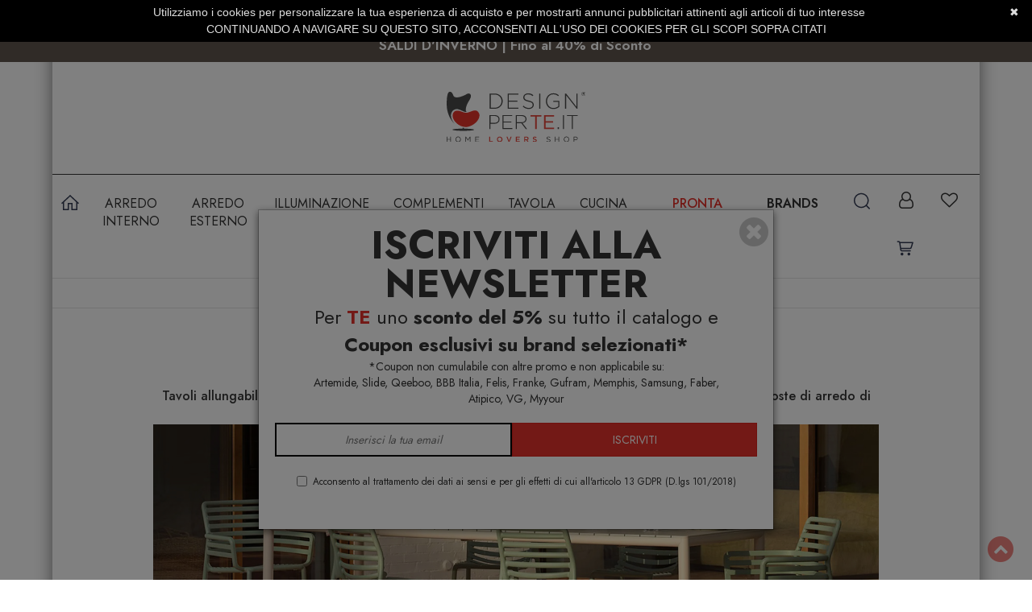

--- FILE ---
content_type: text/html; charset=UTF-8
request_url: https://www.designperte.it/arredo-esterno/tavoli-allungabili
body_size: 254229
content:
<!DOCTYPE html>
<!--[if lt IE 7]>	  <html class="no-js lt-ie9 lt-ie8 lt-ie7"> <![endif]-->
<!--[if IE 7]>		 <html class="no-js lt-ie9 lt-ie8"> <![endif]-->
<!--[if IE 8]>		 <html class="no-js lt-ie9"> <![endif]-->
<!--[if gt IE 8]><!--> <html class="no-js"> <!--<![endif]-->

<head>

	<meta charset="utf-8">
	<meta http-equiv="X-UA-Compatible" content="IE=edge">
	
	
	<meta name="theme-color" content="#E5332A" />

	<title>Tavoli allungabili da esterno | DESIGNPERTE.IT</title>

	<meta name="description" content="Tavoli allungabili da esterno per il tuo outdoor di design soluzioni funzionali dall'altissima resa estetica e durabilità progettati per garantirti prestazioni eccezionali - Rivenditore Ufficiale Multibrand - Promo Attiva - Iscriviti alla Newsletter per un Extra Sconto">
	<meta name="viewport" content="width=device-width, initial-scale=1">

		<link href="https://www.designperte.it/arredo-esterno/tavoli-allungabili" rel="canonical" />
	
	<link rel="icon" href="/app/dxt/_assets/images/favicon.png" type="image/png" />
	
	<script src="https://cdnjs.cloudflare.com/ajax/libs/jquery/3.5.1/jquery.min.js" type="text/javascript"></script>
	

	
	
		<link rel="stylesheet" href="/app/dxt/_assets/styles/fontawesome.min.css">
	<link rel="stylesheet" href="/app/dxt/_assets/styles/style-cat.css">
		
	
	<script defer src="https://maxcdn.bootstrapcdn.com/bootstrap/3.4.1/js/bootstrap.min.js" type="text/javascript"></script>
	

		
		
	
	
	
	
	<!-- slick -->
	<link rel="stylesheet" href="https://cdnjs.cloudflare.com/ajax/libs/slick-carousel/1.8.1/slick.min.css">
	<link rel="stylesheet" href="https://cdnjs.cloudflare.com/ajax/libs/slick-carousel/1.8.1/slick-theme.min.css">
	<script src="https://cdnjs.cloudflare.com/ajax/libs/slick-carousel/1.8.1/slick.min.js" type="text/javascript"></script>

	
	

	<!-- select2 -->
	<link rel="stylesheet" href="/app/dxt/_assets/select2-4.0.3/select2.min.css">
	<script src="/app/dxt/_assets/select2-4.0.3/select2.min.js"></script>
		
	
	<script src="https://cdnjs.cloudflare.com/ajax/libs/jquery-cookie/1.4.1/jquery.cookie.min.js" type="text/javascript"></script>

	
	
	
	

	
	
		<script defer src="/app/dxt/_assets/scripts/main_cat.js" type="text/javascript"></script>
		
	
	
	
	<!-- kelkoo track fix -->
	<script defer async="true" type="text/javascript" src="https://s.kk-resources.com/leadtag.js" ></script>
	
	<!-- facebook -->
	<meta property="fb:app_id" content="587382171679452" />
	<meta property="og:locale:alternate" content="it_IT" />
		
		
	<style>
		
	.fdt_1_widget_title
	{
		display:none;
	}	
	.humans { display: none; }	
	
	
	
	
	.toplanding
	{
		cursor:pointer;		
		line-height:40px;
		font-weight:normal;
		width:100%;
		text-transform:none;		
		background-color:#5f554e;
				background-position: center center;
		
	}

	
	#testo1link 
	{		
		display:inline-block;
		margin-left:-5px;
		margin-right:-2px;
		margin-top:-3px;
		padding:1px 15px 1px 15px;
		vertical-align:middle;
		background-color:;
		font-family:Jost;
		font-size:17px;
		font-weight:600;
		color:WHITE;
		
	}
	
	#testo1link:hover {
	  color: WHITE;
	  text-decoration: none;
	}
	
	#testo2link 
	{
		display: inline-block;
		margin-left:-2px;
		margin-top:-3px;
		padding:1px 15px 1px 15px;
		vertical-align:middle;
		background-color:;
		font-family:;
		font-size:px;
		font-weight:;
		color:;
		
	}
	
	#testo2link:hover {
	  color: ;
	  text-decoration: none;
	}
	
	
	
	
	</style>
	
	
	
		
	<link href='https://fonts.googleapis.com/css2?family=Jost' rel="preload" as="style" onload="this.rel='stylesheet'" type='text/css'>	
			
		
	
	<script>
	// Define dataLayer and the gtag function.
	window.dataLayer = window.dataLayer || [];
	function gtag(){dataLayer.push(arguments);}

	// Set default consent to 'denied' as a placeholder
	// Determine actual values based on your own requirements
	gtag('consent', 'default', {
	  'ad_storage': 'denied',
	  'ad_user_data': 'denied',
	  'ad_personalization': 'denied',
	  'analytics_storage': 'denied'
	});
	</script>
	
	<!-- Google Tag Manager -->
	<script>(function(w,d,s,l,i){w[l]=w[l]||[];w[l].push({'gtm.start':
	new Date().getTime(),event:'gtm.js'});var f=d.getElementsByTagName(s)[0],
	j=d.createElement(s),dl=l!='dataLayer'?'&l='+l:'';j.async=true;j.src=
	'https://www.googletagmanager.com/gtm.js?id='+i+dl;f.parentNode.insertBefore(j,f);
	})(window,document,'script','dataLayer','GTM-KR7F35R');</script>
	<!-- End Google Tag Manager -->
	
	
	
	
	<!-- Google tag (gtag.js) -->
	<script async src="https://www.googletagmanager.com/gtag/js?id=G-BMTBESSGRG"></script>
	<script>
	  window.dataLayer = window.dataLayer || [];
	  function gtag(){dataLayer.push(arguments);}
	  gtag('js', new Date());

	  gtag('config', 'G-BMTBESSGRG');
	  gtag('config', 'AW-931495109');
	</script>
	
	<script>
	
		
	  function consentDefaultDeniedAdStorage() {
		gtag('consent', 'default', {
		  'ad_storage': 'denied',
		  'ad_user_data': 'denied',
		  'ad_personalization': 'denied',
		  'analytics_storage': 'denied'
		});
	  }	
	
	  function consentGrantedAdStorage() {
		gtag('consent', 'update', {
		  'ad_storage': 'granted',
		  'ad_user_data': 'granted',
		  'ad_personalization': 'granted',
		  'analytics_storage': 'granted'
		});
	  }
	</script>
	
	
	<!-- Facebook Pixel Code -->
	<script>
	!function(f,b,e,v,n,t,s){if(f.fbq)return;n=f.fbq=function(){n.callMethod?
	n.callMethod.apply(n,arguments):n.queue.push(arguments)};if(!f._fbq)f._fbq=n;
	n.push=n;n.loaded=!0;n.version='2.0';n.queue=[];t=b.createElement(e);t.async=!0;
	t.src=v;s=b.getElementsByTagName(e)[0];s.parentNode.insertBefore(t,s)}(window,
	document,'script','https://connect.facebook.net/en_US/fbevents.js');

	fbq('init', '958318707538050');
	fbq('track', "PageView");
	</script>
	<noscript><img loading="lazy"  height="1" width="1" style="display:none"
	src="https://www.facebook.com/tr?id=958318707538050&ev=PageView&noscript=1"
	/></noscript>
	<!-- End Facebook Pixel Code -->

	
	
</head>
<body class="categories categories-single categories-id-113 categories-child">





	<!--[if lte IE 8]> <div class="browsehappy alert alert-warning">You are using an <strong>outdated</strong> browser. Please <a href="http://browsehappy.com/">upgrade your browser</a> to improve your experience.</p><![endif]-->

	
	<!-- back on top -->

	<div id="top"></div>
	<div class="backtop">
		<a href="#top">
			<span class="fa-stack fa-lg">
				<i class="fa fa-circle fa-stack-2x"></i>
				<i class="fa fa-chevron-up fa-stack-1x fa-inverse"></i>
			</span>
		</a>
	</div>

	<!-- hover div per menu mobile -->

	<div class="hover"></div>

	
	<div id="notifiche">
		<div class="alert text-center" role="alert">Tavoli allungabili da esterno | DESIGNPERTE.IT</div>
	</div>

	<!-- sidetab con carrello -->
	<!--
	<div id="sidetabbg" class="hidden-sm hidden-xs"></div>
	<div id="sidetab" class="hidden-sm hidden-xs">
		<div class="sidetab-label">
			<a class="cart" href="/dxt/cart"><i class="fa fa-shopping-cart fa-2x"></i>&nbsp;&nbsp; Carrello <span class="cart-items-number"></span></a>
			&middot;
			<a class="cont" href="https://www.designperte.it/contattaci"><i class="fa fa-user fa-2x"></i>&nbsp;&nbsp;Contatti</a>
		</div>
		<div class="sidetab-content">
			<div class="sidetab-wait"><i class="fa fa-spinner fa-spin fa-2x"></i></div>
		</div>
	</div>
	-->
	
	

		
	
	
	

		<!-- popup modale newsletter per sessione -->

		<div class="modal fade" tabindex="-1" role="dialog" id="popupNewsletter">
			<div class="modal-dialog">
				<div class="modal-content">
					<div class="modal-body">

						<button type="button" class="close" data-dismiss="modal" aria-label="Close">
							<span aria-hidden="true">
								<i class="fa fa-2x fa-times-circle"></i>
							</span>
						</button>

						
						
						<div class="widget-newsletter text-center" style="padding:20px;margin-bottom:10px">
							<form method="post" class="text-center validare acsrftoken-form" action="/subscribers/insert">

								<div class="iscriv text-uppercase font-bold">Iscriviti alla newsletter</div>
								<div class="perte">Per <span class="color-rosso"><b>TE</b></span>  uno <b>sconto del 5%</b>  su tutto il catalogo e <br><b>Coupon esclusivi su brand selezionati*</b></div>
								
																	
								<div style="width:90%;margin:auto">*Coupon non cumulabile con altre promo e non applicabile su:<br> Artemide, Slide, Qeeboo, BBB Italia, Felis, Franke, Gufram, Memphis, Samsung, Faber, Atipico, VG, Myyour</div>
																
								<!--div style="font-size:17px;margin:20px 0px 30px 0px">Entra nella grande famiglia di <b>DESIGNPERTE.IT</b> per non perdere<br>le tante novità e le migliori offerte in anteprima.</div-->
								<div class="form-group" style="display:flex;margin-top:20px">
									<input required class="" type="email" name="email" placeholder="Inserisci la tua email" style="border:2px solid black;width:100%">
                                    <button type="submit" class="btn btn-block btn-primary text-uppercase" style="">Iscriviti</button>
								</div>
								
								<label for="humans" class="humans">empty for human</label>
								<input type="text" name="humans" id="humans" class="humans" />
															
								
								<div class="form-group">
									<div class="checkbox">
										<label for="gyu_privacy">
											<input required type="checkbox" id="gyu_privacy" name="gyu_privacy" value="1" data-fv-message="Si prega di spuntare il consenso al trattamento.">
											<small>Acconsento al trattamento dei dati ai sensi e per gli effetti di cui all'articolo 13 GDPR (D.lgs 101/2018)</small>
											<br>
																						
										</label>
									</div>
									
									

									<!--div>
									
									<hr style="border:1px dashed grey;margin-top:40px">
										<b>INFORMATIVA GDPR</b><br><br>Questo sito utilizza strumenti di terze parti che si avvalgono di cookies necessari per fornire i seguenti servizi al nostro sito:<br><br><ul style="text-align:left"><li>personalizzare alcuni contenuti per l'utente e mantenerne memorizzati i carrelli</li><li>permettere all'utente di autenticarsi con i suoi account Google, Facebook, Paypal, Amazon, Apple</li><li>mantenere statistiche aggregate e anonime su accessi e acquisti effettuati (Google Analytics, Facebook Pixel)</li><li>effettuare operazioni di remarketing tramite i canali pubblicitari delle terze parti (Google Ads, Facebook Ads)</li></ul><br>
										<b>CONTINUANDO A NAVIGARE SU QUESTO SITO, ACCONSENTI ALL'USO DEI COOKIES PER GLI SCOPI SOPRA CITATI</b>
									<hr style="border:1px dashed grey;">

									</div-->
									
								</div>

							</form>
						</div>
						

					</div><!-- /.modal-body -->
				</div><!-- /.modal-content -->
			</div><!-- /.modal-dialog -->
		</div><!-- /.modal -->


		
	

<section class="preheader">


	

	<div class="container">

		<ul class="list-inline">
			<li>

				<i class="fa fa-fw fa-truck fa-lg"></i>
				Spedizione gratuita sopra 99 euro

			</li>
			<li>

				<i class="fa fa-fw fa-lock fa-lg"></i>
				Pagamento sicuro Paypal &middot; Carta di credito

			</li>
			<li>
				<a href="tel:+390773470562">
				<i class="fa fa-fw fa-phone fa-lg"></i>
				Servizio clienti +39.0773.470.562</a>

			</li>
			<!--
			<li>

				


			</li>
			-->
		</ul>

	</div>

		
	<div onclick="location.href='/dxt/landing'" class="container toplanding" >

				<a id="testo1link" href="/dxt/landing" >
		<span>SALDI D'INVERNO | Fino al 40% di Sconto</span>
		</a>
				
		
	</div>	
	

</section>

<section class="site site-user">

	<div class="container">
		<div class="wrapper" >
			<header>

				<div class="header-top" style="padding-top:40px">
					
					<div class="logo">
						<div class="row">
							<div class="col-sm-2 col-sm-offset-5 col-xs-4 col-xs-offset-4">
								<a href="/">
									<img src="/app/dxt/_assets/images/logo.svg" width="413" height="148" class="img-responsive center-block" alt="Design per Te, home lover shop">
								</a>
							</div>
						</div>
					</div>
				</div>

			</header>
			
			<script>
				var preheaderHeight = document.getElementsByClassName('preheader')[0].offsetHeight;
				var headertop = document.getElementsByClassName('header-top')[0];
				headertop.style.paddingTop=preheaderHeight+"px";
			</script>		

			
			<div class="nav-spacer"></div>

			<nav class="primary" id="noprodtop">
				
				
				<div class="fixed-content">
									<ul class="menu list-unstyled home-icon hidden-xs hidden-sm">
					<li class="menu-item">
						<a href="/">						

<svg xmlns="http://www.w3.org/2000/svg" width="24" height="24" viewBox="0 0 16 16"  style="position:relative;top:8px">
<path d="M 8 1.320313 L 0.660156 8.132813 L 1.339844 8.867188 L 2 8.253906 L 2 14 L 7 14 L 7 9 L 9 9 L 9 14 L 14 14 L 14 8.253906 L 14.660156 8.867188 L 15.339844 8.132813 Z M 8 2.679688 L 13 7.328125 L 13 13 L 10 13 L 10 8 L 6 8 L 6 13 L 3 13 L 3 7.328125 Z"></path>
</svg>
						</a>
					</li>
				</ul>
				
				<ul class="menu list-unstyled list-categories">
				
					
				<li class="menu-item menu-item-1 parent-0"><a href="https://www.designperte.it/arredo-interno"><span>Arredo interno</span></a>
<ul class="sub-menu">
<li class="menu-item menu-item-136 parent-1"><a href="https://www.designperte.it/arredo-interno/comodini"><span>Comodini</span></a></li>
<li class="menu-item menu-item-107 parent-1"><a href="https://www.designperte.it/arredo-interno/consolle"><span>Consolle</span></a></li>
<li class="menu-item menu-item-125 parent-1"><a href="https://www.designperte.it/arredo-interno/consolle-allungabili"><span>Consolle allungabili</span></a></li>
<li class="menu-item menu-item-88 parent-1"><a href="https://www.designperte.it/arredo-interno/designer-famosi"><span>Designer famosi</span></a></li>
<li class="menu-item menu-item-77 parent-1"><a href="https://www.designperte.it/arredo-interno/divani"><span>Divani</span></a></li>
<li class="menu-item menu-item-169 parent-1"><a href="https://www.designperte.it/arredo-interno/divani-letto"><span>Divani Letto</span></a></li>
<li class="menu-item menu-item-94 parent-1"><a href="https://www.designperte.it/kids"><span>Kids</span></a></li>
<li class="menu-item menu-item-111 parent-1"><a href="https://www.designperte.it/arredo-interno/letti"><span>Letti</span></a></li>
<li class="menu-item menu-item-30 parent-1"><a href="https://www.designperte.it/arredo-interno/librerie"><span>Librerie</span></a></li>
<li class="menu-item menu-item-132 parent-1"><a href="https://www.designperte.it/arredo-interno/mensole"><span>Mensole</span></a></li>
<li class="menu-item menu-item-33 parent-1"><a href="https://www.designperte.it/arredo-interno/mobile-tv"><span>Mobile tv</span></a></li>
<li class="menu-item menu-item-49 parent-1"><a href="https://www.designperte.it/arredo-interno/mobili-contenitori"><span>Mobili contenitori</span></a></li>
<li class="menu-item menu-item-134 parent-1"><a href="https://www.designperte.it/arredo-interno/panche"><span>Panche</span></a></li>
<li class="menu-item menu-item-24 parent-1"><a href="https://www.designperte.it/arredo-interno/poltroncine"><span>Poltroncine</span></a></li>
<li class="menu-item menu-item-27 parent-1"><a href="https://www.designperte.it/arredo-interno/poltrone-e-chaise-longue"><span>Poltrone e chaise longue</span></a></li>
<li class="menu-item menu-item-26 parent-1"><a href="https://www.designperte.it/arredo-interno/pouf"><span>Pouf</span></a></li>
<li class="menu-item menu-item-36 parent-1"><a href="https://www.designperte.it/arredo-interno/scrivanie"><span>Scrivanie</span></a></li>
<li class="menu-item menu-item-23 parent-1"><a href="https://www.designperte.it/arredo-interno/sedie"><span>Sedie</span></a></li>
<li class="menu-item menu-item-37 parent-1"><a href="https://www.designperte.it/arredo-interno/sedie-e-poltrone-ufficio"><span>Sedie e Poltrone ufficio</span></a></li>
<li class="menu-item menu-item-25 parent-1"><a href="https://www.designperte.it/arredo-interno/sgabelli"><span>Sgabelli</span></a></li>
<li class="menu-item menu-item-83 parent-1"><a href="https://www.designperte.it/arredo-interno/soggiorni-moderni"><span>Soggiorni moderni</span></a></li>
<li class="menu-item menu-item-28 parent-1"><a href="https://www.designperte.it/arredo-interno/tavoli"><span>Tavoli </span></a></li>
<li class="menu-item menu-item-29 parent-1"><a href="https://www.designperte.it/arredo-interno/tavoli-allungabili"><span>Tavoli allungabili</span></a></li>
<li class="menu-item menu-item-34 parent-1"><a href="https://www.designperte.it/arredo-interno/tavolini"><span>Tavolini</span></a></li>
					
			</ul>
</li>
<li class="menu-item menu-item-2 parent-0"><a href="https://www.designperte.it/arredo-esterno"><span>Arredo esterno</span></a>
<ul class="sub-menu">
<li class="menu-item menu-item-101 parent-2"><a href="https://www.designperte.it/arredo-esterno/amache"><span>Amache</span></a></li>
<li class="menu-item menu-item-92 parent-2"><a href="https://www.designperte.it/arredo-esterno/arredi-luminosi"><span>Arredi luminosi</span></a></li>
<li class="menu-item menu-item-104 parent-2"><a href="https://www.designperte.it/arredo-esterno/banconi-bar"><span>Banconi bar</span></a></li>
<li class="menu-item menu-item-135 parent-2"><a href="https://www.designperte.it/arredo-esterno/daybed"><span>Daybed</span></a></li>
<li class="menu-item menu-item-52 parent-2"><a href="https://www.designperte.it/arredo-esterno/divani"><span>Divani</span></a></li>
<li class="menu-item menu-item-118 parent-2"><a href="https://www.designperte.it/arredo-esterno/gazebo"><span>Gazebo</span></a></li>
<li class="menu-item menu-item-96 parent-2"><a href="https://www.designperte.it/arredo-esterno/lettini"><span>Lettini </span></a></li>
<li class="menu-item menu-item-117 parent-2"><a href="https://www.designperte.it/arredo-esterno/ombrelloni"><span>Ombrelloni</span></a></li>
<li class="menu-item menu-item-119 parent-2"><a href="https://www.designperte.it/arredo-esterno/panchine"><span>Panchine</span></a></li>
<li class="menu-item menu-item-112 parent-2"><a href="https://www.designperte.it/arredo-esterno/poltroncine-da-esterno"><span>Poltroncine</span></a></li>
<li class="menu-item menu-item-51 parent-2"><a href="https://www.designperte.it/arredo-esterno/poltrone"><span>Poltrone</span></a></li>
<li class="menu-item menu-item-108 parent-2"><a href="https://www.designperte.it/arredo-esterno/pouf"><span>Pouf</span></a></li>
<li class="menu-item menu-item-163 parent-2"><a href="https://www.designperte.it/arredo-esterno/sculture"><span>Sculture</span></a></li>
<li class="menu-item menu-item-141 parent-2"><a href="https://www.designperte.it/arredo-esterno/sdraio"><span>Sdraio</span></a></li>
<li class="menu-item menu-item-50 parent-2"><a href="https://www.designperte.it/arredo-esterno/sedie"><span>Sedie</span></a></li>
<li class="menu-item menu-item-89 parent-2"><a href="https://www.designperte.it/arredo-esterno/set-da-giardino"><span>Set da giardino</span></a></li>
<li class="menu-item menu-item-115 parent-2"><a href="https://www.designperte.it/arredo-esterno/set-tavoli-e-sedie-da-giardino"><span>Set tavoli e sedie da giardino</span></a></li>
<li class="menu-item menu-item-55 parent-2"><a href="https://www.designperte.it/arredo-esterno/sgabelli"><span>Sgabelli</span></a></li>
<li class="menu-item menu-item-53 parent-2"><a href="https://www.designperte.it/arredo-esterno/tavoli"><span>Tavoli</span></a></li>
<li class="menu-item menu-item-113 parent-2 active"><a href="https://www.designperte.it/arredo-esterno/tavoli-allungabili"><span>Tavoli allungabili</span></a></li>
<li class="menu-item menu-item-54 parent-2"><a href="https://www.designperte.it/arredo-esterno/tavolini"><span>Tavolini</span></a></li>
<li class="menu-item menu-item-56 parent-2"><a href="https://www.designperte.it/arredo-esterno/vasi"><span>Vasi</span></a></li>
					
			</ul>
</li>
<li class="menu-item menu-item-75 parent-0"><a href="https://www.designperte.it/illuminazione"><span>Illuminazione</span></a>
<ul class="sub-menu">
<li class="menu-item menu-item-57 parent-75"><a href="https://www.designperte.it/illuminazione/lampade-a-sospensione"><span>Lampade a sospensione</span></a></li>
<li class="menu-item menu-item-110 parent-75"><a href="https://www.designperte.it/illuminazione/lampade-da-esterno"><span>Lampade da esterno</span></a></li>
<li class="menu-item menu-item-162 parent-75"><a href="https://www.designperte.it/illuminazione/lampade-da-incasso"><span>Lampade da incasso</span></a></li>
<li class="menu-item menu-item-60 parent-75"><a href="https://www.designperte.it/illuminazione/lampade-da-parete"><span>Lampade da parete</span></a></li>
<li class="menu-item menu-item-109 parent-75"><a href="https://www.designperte.it/illuminazione/lampade-da-soffitto"><span>Lampade da soffitto</span></a></li>
<li class="menu-item menu-item-59 parent-75"><a href="https://www.designperte.it/illuminazione/lampade-da-tavolo"><span>Lampade da tavolo</span></a></li>
<li class="menu-item menu-item-58 parent-75"><a href="https://www.designperte.it/illuminazione/lampade-da-terra"><span>Lampade da terra</span></a></li>
					
			</ul>
</li>
<li class="menu-item menu-item-3 parent-0"><a href="https://www.designperte.it/complementi"><span>Complementi</span></a>
<ul class="sub-menu">
<li class="menu-item menu-item-167 parent-3"><a href="https://www.designperte.it/complementi/accessori-ufficio"><span>Accessori ufficio</span></a></li>
<li class="menu-item menu-item-79 parent-3"><a href="https://www.designperte.it/complementi/appendiabiti-stender"><span>Appendiabiti stender</span></a></li>
<li class="menu-item menu-item-124 parent-3"><a href="https://www.designperte.it/complementi/bauli"><span>Bauli</span></a></li>
<li class="menu-item menu-item-61 parent-3"><a href="https://www.designperte.it/complementi/biocaminetti"><span>Biocaminetti</span></a></li>
<li class="menu-item menu-item-106 parent-3"><a href="https://www.designperte.it/complementi/bruciatori-bioetanolo"><span>Bruciatori bioetanolo</span></a></li>
<li class="menu-item menu-item-99 parent-3"><a href="https://www.designperte.it/complementi/camini-elettrici"><span>Camini elettrici</span></a></li>
<li class="menu-item menu-item-133 parent-3"><a href="https://www.designperte.it/complementi/cestini-gettacarte"><span>Cestini gettacarte</span></a></li>
<li class="menu-item menu-item-80 parent-3"><a href="https://www.designperte.it/complementi/cuscini"><span>Cuscini</span></a></li>
<li class="menu-item menu-item-121 parent-3"><a href="https://www.designperte.it/complementi/espositori"><span>Espositori</span></a></li>
<li class="menu-item menu-item-40 parent-3"><a href="https://www.designperte.it/complementi/geniali"><span>Geniali</span></a></li>
<li class="menu-item menu-item-128 parent-3"><a href="https://www.designperte.it/complementi/giardino-verticale"><span>Giardino verticale</span></a></li>
<li class="menu-item menu-item-123 parent-3"><a href="https://www.designperte.it/complementi/lanterne"><span>Lanterne</span></a></li>
<li class="menu-item menu-item-44 parent-3"><a href="https://www.designperte.it/complementi/orologi"><span>Orologi</span></a></li>
<li class="menu-item menu-item-164 parent-3"><a href="https://www.designperte.it/complementi/pet-design"><span>Pet Design</span></a></li>
<li class="menu-item menu-item-165 parent-3"><a href="https://www.designperte.it/complementi/portabiancheria"><span>Portabiancheria</span></a></li>
<li class="menu-item menu-item-142 parent-3"><a href="https://www.designperte.it/complementi/portabottiglie"><span>Portabottiglie</span></a></li>
<li class="menu-item menu-item-126 parent-3"><a href="https://www.designperte.it/complementi/portacandele"><span>Portacandele</span></a></li>
<li class="menu-item menu-item-102 parent-3"><a href="https://www.designperte.it/complementi/portalegna"><span>Portalegna</span></a></li>
<li class="menu-item menu-item-68 parent-3"><a href="https://www.designperte.it/complementi/portaombrelli"><span>Portaombrelli</span></a></li>
<li class="menu-item menu-item-47 parent-3"><a href="https://www.designperte.it/complementi/portariviste"><span>Portariviste</span></a></li>
<li class="menu-item menu-item-168 parent-3"><a href="https://www.designperte.it/complementi/posacenere"><span>Posacenere</span></a></li>
<li class="menu-item menu-item-127 parent-3"><a href="https://www.designperte.it/complementi/profumatori"><span>Profumatori</span></a></li>
<li class="menu-item menu-item-85 parent-3"><a href="https://www.designperte.it/complementi/quadri-e-stampe"><span>Quadri e stampe</span></a></li>
<li class="menu-item menu-item-120 parent-3"><a href="https://www.designperte.it/complementi/scarpiere"><span>Scarpiere</span></a></li>
<li class="menu-item menu-item-84 parent-3"><a href="https://www.designperte.it/cucina/shopping-bag"><span>Shopping bag </span></a></li>
<li class="menu-item menu-item-139 parent-3"><a href="https://www.designperte.it/complementi/soprammobili"><span>Soprammobili</span></a></li>
<li class="menu-item menu-item-87 parent-3"><a href="https://www.designperte.it/complementi/specchi"><span>Specchi</span></a></li>
<li class="menu-item menu-item-41 parent-3"><a href="https://www.designperte.it/complementi/stickers-murali"><span>Stickers murali</span></a></li>
<li class="menu-item menu-item-64 parent-3"><a href="https://www.designperte.it/complementi/tappeti"><span>Tappeti</span></a></li>
<li class="menu-item menu-item-131 parent-3"><a href="https://www.designperte.it/complementi/vasi"><span>Vasi</span></a></li>
<li class="menu-item menu-item-138 parent-3"><a href="https://www.designperte.it/complementi/ventilatori"><span>Ventilatori</span></a></li>
<li class="menu-item menu-item-43 parent-3"><a href="https://www.designperte.it/complementi/zerbini"><span>Zerbini</span></a></li>
					
			</ul>
</li>
<li class="menu-item menu-item-137 parent-0"><a href="https://www.designperte.it/cucina/tavola"><span>Tavola</span></a>
<ul class="sub-menu">
<li class="menu-item menu-item-180 parent-137"><a href="https://www.designperte.it/tavola/accessori-condimenti-tavola"><span>Accessori Condimenti Tavola</span></a></li>
<li class="menu-item menu-item-151 parent-137"><a href="https://www.designperte.it/tavola/alzatine"><span>Alzatine</span></a></li>
<li class="menu-item menu-item-154 parent-137"><a href="https://www.designperte.it/tavola/barattoli"><span>Barattoli</span></a></li>
<li class="menu-item menu-item-178 parent-137"><a href="https://www.designperte.it/tavola/bar-wine"><span>Bar & Wine</span></a></li>
<li class="menu-item menu-item-145 parent-137"><a href="https://www.designperte.it/tavola/bicchieri"><span>Bicchieri</span></a></li>
<li class="menu-item menu-item-161 parent-137"><a href="https://www.designperte.it/tavola/caraffe"><span>Caraffe</span></a></li>
<li class="menu-item menu-item-156 parent-137"><a href="https://www.designperte.it/tavola/centrotavola"><span>Centrotavola</span></a></li>
<li class="menu-item menu-item-148 parent-137"><a href="https://www.designperte.it/tavola/ciotole"><span>Ciotole</span></a></li>
<li class="menu-item menu-item-155 parent-137"><a href="https://www.designperte.it/tavola/contenitori"><span>Contenitori</span></a></li>
<li class="menu-item menu-item-143 parent-137"><a href="https://www.designperte.it/tavola/piatti"><span>Piatti</span></a></li>
<li class="menu-item menu-item-144 parent-137"><a href="https://www.designperte.it/tavola/posate"><span>Posate</span></a></li>
<li class="menu-item menu-item-157 parent-137"><a href="https://www.designperte.it/tavola/servizi-di-piatti"><span>Servizi di piatti</span></a></li>
<li class="menu-item menu-item-158 parent-137"><a href="https://www.designperte.it/tavola/sottopiatti"><span>Sottopiatti</span></a></li>
<li class="menu-item menu-item-179 parent-137"><a href="https://www.designperte.it/tavola/set-collezioni"><span>Set & Collezioni</span></a></li>
<li class="menu-item menu-item-147 parent-137"><a href="https://www.designperte.it/tavola/tazze"><span>Tazze</span></a></li>
<li class="menu-item menu-item-146 parent-137"><a href="https://www.designperte.it/tavola/tazzine"><span>Tazzine</span></a></li>
<li class="menu-item menu-item-153 parent-137"><a href="https://www.designperte.it/tavola/teiere"><span>Teiere</span></a></li>
<li class="menu-item menu-item-159 parent-137"><a href="https://www.designperte.it/tavola/tessile-tavola"><span>Tessile Tavola</span></a></li>
<li class="menu-item menu-item-150 parent-137"><a href="https://www.designperte.it/tavola/tovagliette"><span>Tovagliette</span></a></li>
<li class="menu-item menu-item-149 parent-137"><a href="https://www.designperte.it/tavola/vassoi"><span>Vassoi</span></a></li>
<li class="menu-item menu-item-152 parent-137"><a href="https://www.designperte.it/tavola/zuccheriere"><span>Zuccheriere</span></a></li>
					
			</ul>
</li>
<li class="menu-item menu-item-4 parent-0"><a href="https://www.designperte.it/cucina"><span>Cucina</span></a>
<ul class="sub-menu">
<li class="menu-item menu-item-42 parent-4"><a href="https://www.designperte.it/cucina/accessori-cucina"><span>Accessori Cucina</span></a></li>
<li class="menu-item menu-item-172 parent-4"><a href="https://www.designperte.it/cucina/bollitori-e-teiere"><span>Bollitori e teiere</span></a></li>
<li class="menu-item menu-item-171 parent-4"><a href="https://www.designperte.it/cucina/caffettiere"><span>Caffettiere</span></a></li>
<li class="menu-item menu-item-122 parent-4"><a href="https://www.designperte.it/cucina/carrelli"><span>Carrelli</span></a></li>
<li class="menu-item menu-item-78 parent-4"><a href="https://www.designperte.it/cucina/elettrodomestici"><span>Elettrodomestici</span></a></li>
<li class="menu-item menu-item-174 parent-4"><a href="https://www.designperte.it/cucina/frullatori"><span>Frullatori</span></a></li>
<li class="menu-item menu-item-170 parent-4"><a href="https://www.designperte.it/cucina/pentole-e-padelle"><span>Pentole e Padelle</span></a></li>
<li class="menu-item menu-item-177 parent-4"><a href="https://www.designperte.it/cucina/spremiagrumi"><span>Spremiagrumi</span></a></li>
<li class="menu-item menu-item-160 parent-4"><a href="https://www.designperte.it/cucina/tessili-cucina"><span>Tessili Cucina</span></a></li>
<li class="menu-item menu-item-173 parent-4"><a href="https://www.designperte.it/cucina/tostapane"><span>Tostapane</span></a></li>
					
			</ul>
</li>
					
								

					
				</ul>

				<ul class="menu list-unstyled list-specials">
					<li class="menu-item">
						<a href="/dxt/cerca?invio=1&landingpage=yes&prontaconsegna=yes"><span class="color-rosso hidden-md hidden-2x" style="font-weight:500">Pronta Consegna</span></a>
					</li>
				
					<li class="menu-item">
						<a href="/brands/showcase" ><span class="hidden-md hidden-2x" style="font-weight:600">Brands</span></a>
					</li>
				</ul>
		
				<ul class="menu list-unstyled list-icons">
				
					
					<li class="hamburger menu-item visible-xs visible-sm">
						<a class="menu">						
						<i class="fa fa-bars" style="font-size:1.5em"></i>
						</a>
					</li>					
				
					<li class="menu-item menu-item-search" style="padding-right:5px;padding-left:5px;" title="Apri ricerca">						
						<a style="cursor:pointer">
						<svg style="position:relative;top:5px" width="24" height="24" viewBox="0 0 24 24" xmlns="http://www.w3.org/2000/svg" transform="rotate(0 0 0)"><path fill-rule="evenodd" clip-rule="evenodd" d="M11.25 2.75C6.14154 2.75 2 6.89029 2 11.998C2 17.1056 6.14154 21.2459 11.25 21.2459C13.5335 21.2459 15.6238 20.4187 17.2373 19.0475L20.7182 22.5287C21.011 22.8216 21.4859 22.8217 21.7788 22.5288C22.0717 22.2359 22.0718 21.761 21.7789 21.4681L18.2983 17.9872C19.6714 16.3736 20.5 14.2826 20.5 11.998C20.5 6.89029 16.3585 2.75 11.25 2.75ZM3.5 11.998C3.5 7.71905 6.96962 4.25 11.25 4.25C15.5304 4.25 19 7.71905 19 11.998C19 16.2769 15.5304 19.7459 11.25 19.7459C6.96962 19.7459 3.5 16.2769 3.5 11.998Z" /></svg>						
						</a>
					</li>
					
					<li class="menu-item menu-item-user" style="padding-right:5px;padding-left:5px;" title="Area utente">
						<a href="/dxt/pannello/home"><i class="fa fa-user-o" style="font-size:1.5em"></i></a>
					</li>
					
					<!-- vedere anche star-o diamond heart-o gift -->
					
					<li class="menu-item menu-item-heart" style="padding-right:5px;padding-left:5px;" title="Lista dei desideri">
						<a class="cart" href="/dxt/wishlist/"><i class="fa fa-heart-o" style="font-size:1.5em"></i></a>
					</li>
					
					<!--
					<li class="menu-item menu-item-heart" style="padding-right:5px;padding-left:5px;">
						<a class="cart" href="/dxt/wishlist/"><i class="fa fa-2x fa-diamond"></i></a>
					</li>
					
					<li class="menu-item menu-item-heart" style="padding-right:5px;padding-left:5px;">
						<a class="cart" href="/dxt/wishlist/"><i class="fa fa-2x fa-star-o"></i></a>
					</li>
					
					<li class="menu-item menu-item-heart" style="padding-right:5px;padding-left:5px;">
						<a class="cart" href="/dxt/wishlist/"><i class="fa fa-2x fa-gift"></i></a>
					</li>
					-->
					
					<!--
					<li class="menu-item menu-item-wedding" style="padding-right:5px;padding-left:5px;" title="Lista di Nozze">
						<a class="cart" href="/dxt/weddinglist/">
						<svg fill="#000000"  style="position:relative;top:5px" height="24" width="24" xmlns="http://www.w3.org/2000/svg" xmlns:xlink="http://www.w3.org/1999/xlink" viewBox="0 0 512 512" ><g id="SVGRepo_iconCarrier" stroke-linecap="round" stroke-linejoin="round"><path d="M354.079,176.934c-37.031,0-71.12,12.818-98.079,34.241c-26.959-21.424-61.048-34.241-98.079-34.241 C70.842,176.934,0,247.777,0,334.855s70.842,157.921,157.921,157.921c37.031,0,71.12-12.818,98.079-34.241 c26.959,21.424,61.048,34.241,98.079,34.241c87.079,0,157.921-70.843,157.921-157.921S441.158,176.934,354.079,176.934z M157.922,459.384c-68.667,0-124.531-55.864-124.531-124.53c0-68.665,55.864-124.528,124.53-124.528 c27.719,0,53.349,9.108,74.064,24.482c-22.377,27.258-35.826,62.11-35.826,100.046c0,37.937,13.45,72.789,35.827,100.047 C211.272,450.276,185.641,459.384,157.922,459.384z M229.55,334.855c0-28.883,9.886-55.5,26.45-76.648 c16.563,21.148,26.45,47.764,26.45,76.648s-9.887,55.5-26.45,76.648C239.437,390.354,229.55,363.737,229.55,334.855z M354.079,459.384c-27.719,0-53.35-9.108-74.064-24.483c22.377-27.258,35.827-62.11,35.827-100.047 c0-37.936-13.449-72.789-35.826-100.046c20.714-15.375,46.345-24.483,74.064-24.483c68.665,0,124.53,55.864,124.53,124.528 C478.609,403.521,422.745,459.384,354.079,459.384z"></path> <path d="M221.441,150.234c10.507,8.127,24.863,17.46,25.469,17.853l9.09,5.9l9.09-5.9c0.606-0.394,14.96-9.726,25.469-17.853 c24.203-18.719,51.985-44.085,51.985-74.342c0-31.246-25.421-56.667-56.667-56.667c-10.651,0-20.988,3.013-29.876,8.528 c-8.888-5.516-19.224-8.528-29.876-8.528c-31.246,0-56.667,25.421-56.667,56.667 C169.456,106.149,197.238,131.515,221.441,150.234z M226.124,52.616c6.635,0,12.977,2.853,17.399,7.826L256,74.477l12.477-14.034 c4.422-4.973,10.764-7.826,17.399-7.826c12.834,0,23.276,10.441,23.276,23.276c0,11.777-13.129,27.903-39.022,47.929 c-4.383,3.389-9.694,7.131-14.13,10.171c-4.437-3.039-9.748-6.781-14.13-10.171c-25.893-20.026-39.022-36.152-39.022-47.929 C202.848,63.058,213.289,52.616,226.124,52.616z"></path></g></svg>
						</a>
					</li>
					-->
					<li class="menu-item menu-item-shopping-cart" style="padding-right:5px;padding-left:5px;" title="Il tuo carrello">
						<a class="cart" href="/dxt/cart/">
						<svg style="position:relative;top:5px" width="24" height="24" viewBox="0 0 24 24" xmlns="http://www.w3.org/2000/svg" transform="rotate(0 0 0)"><path fill-rule="evenodd" clip-rule="evenodd" d="M2.31641 3.25C1.90219 3.25 1.56641 3.58579 1.56641 4C1.56641 4.41421 1.90219 4.75 2.31641 4.75H3.49696C3.87082 4.75 4.18759 5.02534 4.23965 5.39556L5.49371 14.3133C5.6499 15.424 6.60021 16.25 7.72179 16.25L18.0664 16.25C18.4806 16.25 18.8164 15.9142 18.8164 15.5C18.8164 15.0858 18.4806 14.75 18.0664 14.75L7.72179 14.75C7.34793 14.75 7.03116 14.4747 6.9791 14.1044L6.85901 13.2505H17.7114C18.6969 13.2505 19.5678 12.6091 19.8601 11.668L21.7824 5.48032C21.8531 5.25268 21.8114 5.00499 21.6701 4.81305C21.5287 4.62112 21.3045 4.50781 21.0662 4.50781H5.51677C5.14728 3.75572 4.37455 3.25 3.49696 3.25H2.31641ZM5.84051 6.00781L6.64807 11.7505H17.7114C18.0399 11.7505 18.3302 11.5367 18.4277 11.223L20.0478 6.00781H5.84051Z" /><path d="M7.78418 17.75C6.81768 17.75 6.03418 18.5335 6.03418 19.5C6.03418 20.4665 6.81768 21.25 7.78418 21.25C8.75068 21.25 9.53428 20.4665 9.53428 19.5C9.53428 18.5335 8.75068 17.75 7.78418 17.75Z" /><path d="M14.5703 19.5C14.5703 18.5335 15.3538 17.75 16.3203 17.75C17.2868 17.75 18.0704 18.5335 18.0704 19.5C18.0704 20.4665 17.2869 21.25 16.3204 21.25C15.3539 21.25 14.5703 20.4665 14.5703 19.5Z" /></svg>						
						</a>
					</li>
				</ul>
							
				</div>

				<form method="get" name="searchForm" action="/dxt/cerca" class="cerca acsrftoken-form">

						<select class="select2-products-ajax form-control" style="width:100%;visibility:hidden"></select>

					<input type="hidden" name="title" value="" />
					<input type="hidden" name="invio" value="1" />
				</form>

			</nav>
			
			
			<script>
				var preheaderHeight = document.getElementsByClassName('preheader')[0].offsetHeight;
				var prodtopHeight = document.getElementById('noprodtop').offsetHeight;
				
				
				heightForScroll=preheaderHeight+prodtopHeight;
				
			</script>		
		
						





	<ol class="breadcrumb" itemscope itemtype="http://schema.org/BreadcrumbList">

		<li itemprop="itemListElement" itemscope itemtype="http://schema.org/ListItem">
			<a  itemprop="item" href="/" title="Designperte.it Home page">
				<span itemprop="name">Home</span>				
			</a>
			<meta itemprop="position" content="1" />
		</li>

	
			<li itemprop="itemListElement" itemscope itemtype="http://schema.org/ListItem">
				<a  itemprop="item" href="https://www.designperte.it/arredo-esterno" title="Categoria Arredo esterno">
					<span itemprop="name">Arredo esterno</span>					
				</a>
				<meta itemprop="position" content="2" />
			</li>

			
		<li itemprop="itemListElement" itemscope itemtype="http://schema.org/ListItem" class="active">
			<a  itemprop="item" href="#" title="Tavoli allungabili">
				<span itemprop="name">Tavoli allungabili</span>
			</a>	
			
			<meta itemprop="position" content="3" />
		</li>

		</ol>
<div class="category wrapper2 category-113">
	
	<div class="content">
		<div class="row">
			
						
			<div class="col-sm-12">
				
				<div align="center" width="100%">
				<!--<div class="title"></div>-->
				
				<h1>TAVOLI ALLUNGABILI</h1>
				
								
											<h2 class="h2">Tavoli allungabili da esterno per il tuo outdoor di design funzionale ed accogliente tra le migliori proposte di arredo di brands italiani ed internazionali</h2>
										
											<div class="feat-img">
							<img src="/upl/arredo-esterno-tavoli-designperte-2026.jpg" width="1514" height="600" class="img-responsive center-block" alt="Tavoli allungabili">
													</div>
										
					<p class="margin-20"><div align="left"><div align="justify"><p><blockquote><font face="Jost">Scopri la bellissima selezione di <strong><font color="#d65050">tavoli allungabili</strong></font> da esterno per il tuo outdoor di design, soluzioni di arredo uniche con materiali d'avanguardia per rispondere a qualsiasi esigenza di spazio e stile. Tavoli estensibili per balconi, terrazze, verande e spazi all'aperto pensati per ospitare i tuoi familiari e amici ed offrirti il massimo del comfort e della qualità.</font></blockquote></p></div></div></p>
				
								</div>
				
				<br>
				
				<hr>
				
				
								<h1 style="display:none" align="center">ORDINA E FILTRA <a id="collapseBtn" style="cursor:pointer"><i class="collapseIcon fa fa-expand"></i></a></h1>
				<div style="display:none" id="filterPanel" class="collapse">
								
				<form id="form1">
				
					<fieldset style="margin:20px 0px;padding:30px;border:1px solid #ccc;border-radius:30px">
						<legend>Ordina per:</legend>
				
						<div class="row">
							<div class="col-sm-4">								
								<select name="orderby" id="orderby" class="form-control">	
									<option selected value="default">(predefinito)</option>							
									<option  value="priceasc">Prezzo (dal più basso)</option>
									<option  value="pricedesc">Prezzo (dal più alto)</option>
									<option  value="brandasc">Brand (A-Z)</option>	
									<option  value="branddesc">Brand (Z-A)</option>								
								
								</select>
							</div>
							<div class="col-sm-1">								
								<button class="btn btn-primary form-control" type="submit" form="form1" value="Submit">Applica</button>
							</div>
						</div>
						
					</fieldset>
					
					<fieldset style="margin:20px 0px;padding:30px;border:1px solid #ccc;border-radius:30px">
						<legend>Filtra  per:</legend>
						<div class="row" >
					
								
						<div class="col-sm-4">
							<label for="brands">Brand</label>
							<select name="brand" id="brand" class="form-control">
								<option value="">(Tutto)</option>
															<option  value="1">
									Nardi								</option>
															<option  value="62">
									Talenti								</option>
															<option  value="85">
									Emu								</option>
															<option  value="97">
									Bizzotto								</option>
															<option  value="102">
									Varaschin								</option>
															<option  value="105">
									Vermobil								</option>
															<option  value="70">
									Scab Design								</option>
															<option  value="133">
									Fast								</option>
														</select>
						</div>
				
								
						<div class="col-sm-4">
							<label for="Larghezza">Larghezza</label>
							<select name="2[]" id="2" class="form-control" multiple>
								<option value="">(Tutto)</option>
															<option  value="77">
									77								</option>
															<option  value="85">
									85								</option>
															<option  value="90">
									90								</option>
															<option  value="100">
									100								</option>
															<option  value="101">
									101								</option>
															<option  value="110">
									110								</option>
															<option  value="120/160">
									120/160								</option>
															<option  value="140/200">
									140/200								</option>
															<option  value="140/230">
									140/230								</option>
															<option  value="140/210">
									140/210								</option>
															<option  value="150/200">
									150/200								</option>
															<option  value="156/214">
									156/214								</option>
															<option  value="160/220">
									160/220								</option>
															<option  value="160/240">
									160/240								</option>
															<option  value="160/215">
									160/215								</option>
															<option  value="180/250">
									180/250								</option>
															<option  value="180/240">
									180/240								</option>
															<option  value="200/265">
									200/265								</option>
															<option  value="200/300">
									200/300								</option>
															<option  value="200/280">
									200/280								</option>
															<option  value="200/260">
									200/260								</option>
															<option  value="205/270">
									205/270								</option>
															<option  value="205/265">
									205/265								</option>
															<option  value="210/280">
									210/280								</option>
															<option  value="220/320">
									220/320								</option>
															<option  value="220/330">
									220/330								</option>
														</select>
						</div>
				
								
						<div class="col-sm-4">
							<label for="Profondità ">Profondità </label>
							<select name="4[]" id="4" class="form-control" multiple>
								<option value="">(Tutto)</option>
															<option  value="70">
									70								</option>
															<option  value="77">
									77								</option>
															<option  value="80">
									80								</option>
															<option  value="90">
									90								</option>
															<option  value="95">
									95								</option>
															<option  value="100">
									100								</option>
															<option  value="102">
									102								</option>
															<option  value="103">
									103								</option>
															<option  value="107">
									107								</option>
															<option  value="110">
									110								</option>
															<option  value="138">
									138								</option>
															<option  value="152/225">
									152/225								</option>
															<option  value="160/240">
									160/240								</option>
															<option  value="160/215">
									160/215								</option>
															<option  value="220/340">
									220/340								</option>
														</select>
						</div>
				
								
						<div class="col-sm-4">
							<label for="Materiale">Materiale</label>
							<select name="9[]" id="9" class="form-control" multiple>
								<option value="">(Tutto)</option>
															<option  value="Alluminio, Gres">
									Alluminio, Gres								</option>
															<option  value="Alluminio, Ceramica">
									Alluminio, Ceramica								</option>
															<option  value="Alluminio,  Acciaio, Teak">
									Alluminio,  Acciaio, Teak								</option>
															<option  value="Alluminio,  Acciaio">
									Alluminio,  Acciaio								</option>
															<option  value="Alluminio, Polipropilene ed elastomero termoplastico, Acciaio">
									Alluminio, Polipropilene ed elastomero termoplastico, Acciaio								</option>
															<option  value="Legno/Acciaio/Alluminio">
									Legno/Acciaio/Alluminio								</option>
															<option  value="Alluminio/Acciaio/Polywood/Polistirene">
									Alluminio/Acciaio/Polywood/Polistirene								</option>
															<option  value="Alluminio/Tecnopolimero riciclabile">
									Alluminio/Tecnopolimero riciclabile								</option>
															<option  value="Metallo">
									Metallo								</option>
															<option  value="Alluminio/HPL">
									Alluminio/HPL								</option>
															<option  value="Legno">
									Legno								</option>
															<option  value="Teak">
									Teak								</option>
															<option  value="Alluminio/Acciaio">
									Alluminio/Acciaio								</option>
															<option  value="Alluminio/Ceramica">
									Alluminio/Ceramica								</option>
															<option  value="Alluminio, polipropilene">
									Alluminio, polipropilene								</option>
															<option  value="Polipropilene, alluminio, DurelTOP">
									Polipropilene, alluminio, DurelTOP								</option>
															<option  value="Alluminio/Vetro">
									Alluminio/Vetro								</option>
															<option  value="Acciaio verniciato">
									Acciaio verniciato								</option>
															<option  value="Alluminio">
									Alluminio								</option>
															<option  value="Alluminio/Teak">
									Alluminio/Teak								</option>
															<option  value="Alluminio/Polipropilene">
									Alluminio/Polipropilene								</option>
															<option  value="Polipropilene/Fibra di vetro/Alluminio">
									Polipropilene/Fibra di vetro/Alluminio								</option>
														</select>
						</div>
				
								
						<div class="col-sm-4">
							<label for="Altezza totale">Altezza totale</label>
							<select name="15[]" id="15" class="form-control" multiple>
								<option value="">(Tutto)</option>
															<option  value="73">
									73								</option>
														</select>
						</div>
				
								
						<div class="col-sm-4">
							<label for="Colori disponibili">Colori disponibili</label>
							<select name="17[]" id="17" class="form-control" multiple>
								<option value="">(Tutto)</option>
															<option  value="Bianco opaco, Ferro antico">
									Bianco opaco, Ferro antico								</option>
															<option  value="Antracite, bianco, tortora">
									Antracite, bianco, tortora								</option>
															<option  value="Antracite, bianco, caffè, tortora">
									Antracite, bianco, caffè, tortora								</option>
														</select>
						</div>
				
								
						<div class="col-sm-4">
							<label for="Colore in vetrina">Colore in vetrina</label>
							<select name="21[]" id="21" class="form-control" multiple>
								<option value="">(Tutto)</option>
															<option  value="Terra">
									Terra								</option>
															<option  value="Tortora">
									Tortora								</option>
															<option  value="Sabbia">
									Sabbia								</option>
															<option  value="Bianco opaco">
									Bianco opaco								</option>
															<option  value="Bianco">
									Bianco								</option>
															<option  value="Caffè">
									Caffè								</option>
															<option  value="Ferro antico">
									Ferro antico								</option>
															<option  value="Antracite">
									Antracite								</option>
														</select>
						</div>
				
								
						<div class="col-sm-4">
							<label for="Altezza ">Altezza </label>
							<select name="23[]" id="23" class="form-control" multiple>
								<option value="">(Tutto)</option>
															<option  value="72 + Top">
									72 + Top								</option>
															<option  value="74">
									74								</option>
															<option  value="75">
									75								</option>
															<option  value="76,5">
									76,5								</option>
															<option  value="76">
									76								</option>
															<option  value="77">
									77								</option>
															<option  value="77,5">
									77,5								</option>
															<option  value="78">
									78								</option>
														</select>
						</div>
				
								
						<div class="col-sm-4">
							<label for="Lunghezza">Lunghezza</label>
							<select name="54[]" id="54" class="form-control" multiple>
								<option value="">(Tutto)</option>
															<option  value="95">
									95								</option>
															<option  value="104">
									104								</option>
															<option  value="120/172">
									120/172								</option>
															<option  value="138/198">
									138/198								</option>
															<option  value="140 - 210">
									140 - 210								</option>
															<option  value="140/210">
									140/210								</option>
															<option  value="147/211">
									147/211								</option>
															<option  value="160/240">
									160/240								</option>
															<option  value="160/210">
									160/210								</option>
															<option  value="160-210">
									160-210								</option>
															<option  value="160-268">
									160-268								</option>
															<option  value="160 - 220">
									160 - 220								</option>
															<option  value="160-270">
									160-270								</option>
															<option  value="161/211">
									161/211								</option>
															<option  value="170/220">
									170/220								</option>
															<option  value="178/252">
									178/252								</option>
															<option  value="180/240">
									180/240								</option>
															<option  value="200/300">
									200/300								</option>
															<option  value="210 /275">
									210 /275								</option>
															<option  value="210 - 280">
									210 - 280								</option>
															<option  value="210/280">
									210/280								</option>
															<option  value="220/270">
									220/270								</option>
															<option  value="220/337">
									220/337								</option>
															<option  value="220/320">
									220/320								</option>
															<option  value="220/300">
									220/300								</option>
															<option  value="220-330">
									220-330								</option>
															<option  value="221/271">
									221/271								</option>
															<option  value="228/294">
									228/294								</option>
															<option  value="230-300">
									230-300								</option>
														</select>
						</div>
				
								
						<div class="col-sm-4">
							<label for="Peso">Peso</label>
							<select name="59[]" id="59" class="form-control" multiple>
								<option value="">(Tutto)</option>
															<option  value="33">
									33								</option>
															<option  value="33.7">
									33.7								</option>
															<option  value="34">
									34								</option>
															<option  value="35">
									35								</option>
															<option  value="37">
									37								</option>
															<option  value="38">
									38								</option>
															<option  value="39">
									39								</option>
															<option  value="41">
									41								</option>
															<option  value="44">
									44								</option>
															<option  value="44.4">
									44.4								</option>
															<option  value="44.5">
									44.5								</option>
															<option  value="45">
									45								</option>
															<option  value="48">
									48								</option>
															<option  value="49">
									49								</option>
															<option  value="54">
									54								</option>
															<option  value="55">
									55								</option>
															<option  value="56">
									56								</option>
															<option  value="60">
									60								</option>
															<option  value="61">
									61								</option>
															<option  value="63.5">
									63.5								</option>
															<option  value="65">
									65								</option>
															<option  value="68">
									68								</option>
															<option  value="69">
									69								</option>
															<option  value="72">
									72								</option>
															<option  value="76">
									76								</option>
															<option  value="83">
									83								</option>
															<option  value="89">
									89								</option>
															<option  value="90">
									90								</option>
															<option  value="113">
									113								</option>
														</select>
						</div>
				
								
						<div class="col-sm-4">
							<label for="Design">Design</label>
							<select name="67[]" id="67" class="form-control" multiple>
								<option value="">(Tutto)</option>
															<option  value="Cristian Visentin">
									Cristian Visentin								</option>
															<option  value="Marco Acerbis">
									Marco Acerbis								</option>
															<option  value="Talenti">
									Talenti								</option>
															<option  value="Roberto Serio">
									Roberto Serio								</option>
														</select>
						</div>
				
										<div class="col-sm-1">
						    <label>&nbsp;&nbsp;&nbsp;&nbsp;&nbsp;&nbsp;&nbsp;&nbsp;&nbsp;&nbsp;</label>
							<button class="btn btn-primary form-control" type="submit" form="form1" value="Submit">Applica</button>
						</div>
					</fieldset>
				</form>
				</div> <!-- collapse panel -->
			</div>
								
								
				
				
					<div class="row products-grid" style="padding-top:30px;/*border-top:20px dashed #f9f9f9*/">
					
					
<div class="col-sm-3 product-grid product-14548 loop-1">
		<div class="grid">
	
				
		<style>		
		.main-image,alt-image
		{
			position: absolute;
			left: 0;
			top: 0;
		}
		
		.m-fadeOut {
		  visibility: hidden;
		  opacity: 0;
		  transition: visibility 300ms ease 0s, opacity 300ms ease 0s;
		}
		.m-fadeIn {
		  visibility: visible;
		  opacity: 1;
		  transition: visibility 300ms ease 0s, opacity 300ms ease 0s;
		}
		</style>

		
		
		<a href="https://www.designperte.it/arredo-esterno/tavoli-allungabili/nardi-garden/tavolo-tevere-147-extensible#prodtop">
			<div class="img-featured" style="position: relative;" id="imageContainer14548">
			
								
								
				
				<img src="https://www.designperte.it/upl/tavolo-tevere-147-nardi-corda_400_400_2_0.jpg" width="400" height="400" class="img-responsive center-block main-image" alt="Tavolo Tevere 147 Extensible" id="main-image14548">				
								<img loading="lazy" width="400" height="400" src="/upl/tavolo-tevere-147-amb1-nardi_400_400_2_0.jpg" id="alt-image14548" class="img-responsive center-block alt-image">
							</div>
			
						<script>
			var tap = ("ontouchstart" in document.documentElement);
			if(!tap){
				$("#imageContainer14548").mouseenter(function(){
					
					$("#alt-image14548").removeClass("m-fadeIn m-fadeOut");
					$("#main-image14548").removeClass("m-fadeIn m-fadeOut");										
					
					
					$("#alt-image14548").addClass("m-fadeIn");
					$("#main-image14548").addClass("m-fadeOut");										
					
					
					
				});
				
				$("#imageContainer14548").mouseleave(function(){
					
					
					$("#main-image14548").removeClass("m-fadeIn m-fadeOut");										
					$("#alt-image14548").removeClass("m-fadeIn m-fadeOut");
					
					$("#main-image14548").addClass("m-fadeIn");										
					$("#alt-image14548").addClass("m-fadeOut");
					
					
				});
			}
			</script>
						
		</a>
		
		<h3 class="name">
			<a href="https://www.designperte.it/arredo-esterno/tavoli-allungabili/nardi-garden/tavolo-tevere-147-extensible#prodtop">
				<span >Tavolo Tevere 147 Extensible</span>				
			</a>
		</h3>
		
		<!--div class="hidden" itemprop="description"><p align="justify"><strong>Tevere 147</strong> è il <a href="https://www.designperte.it/arredo-esterno/tavoli">tavolo da esterno ecosostenibile</a> allungabile fino a 211 cm firmato Nardi. Fluido e dinamico, il nuovo tavolo allungabile Tevere presenta linee morbide, assenza di spigoli e forme affusolate. Si caratterizza per una elegante struttura in alluminio riciclabile e un piano a doghe in polipropilene fiberglass, anch'esso riciclabile al 100%. Oltre all'evocativo colore terra, il tavolo Tevere è disponibile anche nei colori corda, antracite e tortora, effetti cromatici raffinati che permettono l'abbinamento a diverse tipologie di sedute, per un codice estetico che interpreta i canoni dell’arredo outdoor contemporaneo. Praticità ed eleganza per godere a pieno dei momenti di relax all'aria aperta. Must have!<br />
<br />
Design: Raffaello Galiotto<br />
<br />
MATERIALE: piano in resine di polipropilene fiberglass rigenerato colorato in modo uniforme*.<br />
Telaio in alluminio verniciato. Finitura opaca. Resina riciclabile. Piedini regolabili in altezza.<br />
*Il polipropilene rigenerato in fibra di vetro può subire variazioni di colore dovute all'utilizzo di materiale riciclato.</p><br />
</div-->
		
		<div class="brand">
			Nardi		</div>
		
				
					<div class="price">
				&euro; 900,00 <small><del>&euro; 1.208,00</del></small>				<!--
				<span itemprop="offers" itemscope itemtype="http://schema.org/Offer">
					<meta itemprop="itemCondition" itemtype="http://schema.org/OfferItemCondition" content="http://schema.org/NewCondition" />
				    <meta itemprop="priceCurrency" content="EUR" />
				    <meta itemprop="price" content="900.00" />
					<meta itemprop="availability" content="http://schema.org/InStock" />
				</span>
				-->
			</div>
				
		
				<div style="margin-top:5px"><a href="https://www.designperte.it/arredo-esterno/tavoli-allungabili/nardi-garden/tavolo-tevere-147-extensible#prodtop"><img width="20" height="20" style="vertical-align:middle" src="/app/dxt/_assets/images/variants-icon-20.png"/></a><span style="font-size:12px;"> + VARIANTI DISPONIBILI</span></div>
				
		
		
		
	</div>
</div>
<div class="col-sm-3 product-grid product-18604 loop-2">
		<div class="grid">
	
				
		<style>		
		.main-image,alt-image
		{
			position: absolute;
			left: 0;
			top: 0;
		}
		
		.m-fadeOut {
		  visibility: hidden;
		  opacity: 0;
		  transition: visibility 300ms ease 0s, opacity 300ms ease 0s;
		}
		.m-fadeIn {
		  visibility: visible;
		  opacity: 1;
		  transition: visibility 300ms ease 0s, opacity 300ms ease 0s;
		}
		</style>

		
		
		<a href="https://www.designperte.it/arredo-esterno/tavoli/talenti/finn-tavolo-pranzo-allungabile-205-270#prodtop">
			<div class="img-featured" style="position: relative;" id="imageContainer18604">
			
								
								
				
				<img src="https://www.designperte.it/upl/finn-tavoloallungabile-205-270-talenti-6_400_400_2_0.jpg" width="400" height="400" class="img-responsive center-block main-image" alt="Finn Tavolo da pranzo allungabile 205-270" id="main-image18604">				
								<img loading="lazy" width="400" height="400" src="/upl/finn-tavoloallungabile-205-270-talenti-1_400_400_2_0.jpg" id="alt-image18604" class="img-responsive center-block alt-image">
							</div>
			
						<script>
			var tap = ("ontouchstart" in document.documentElement);
			if(!tap){
				$("#imageContainer18604").mouseenter(function(){
					
					$("#alt-image18604").removeClass("m-fadeIn m-fadeOut");
					$("#main-image18604").removeClass("m-fadeIn m-fadeOut");										
					
					
					$("#alt-image18604").addClass("m-fadeIn");
					$("#main-image18604").addClass("m-fadeOut");										
					
					
					
				});
				
				$("#imageContainer18604").mouseleave(function(){
					
					
					$("#main-image18604").removeClass("m-fadeIn m-fadeOut");										
					$("#alt-image18604").removeClass("m-fadeIn m-fadeOut");
					
					$("#main-image18604").addClass("m-fadeIn");										
					$("#alt-image18604").addClass("m-fadeOut");
					
					
				});
			}
			</script>
						
		</a>
		
		<h3 class="name">
			<a href="https://www.designperte.it/arredo-esterno/tavoli/talenti/finn-tavolo-pranzo-allungabile-205-270#prodtop">
				<span >Finn Tavolo da pranzo allungabile 205-270</span>				
			</a>
		</h3>
		
		<!--div class="hidden" itemprop="description"><p align="justify"><strong>Finn Tavolo da pranzo allungabile 205-270</strong> di Talenti è il <a href="https://www.designperte.it/arredo-esterno/tavoli-allungabili">tavolo da giardino</a> che completa la collezione con un segno deciso e architettonico: base a slitta in alluminio, resistente alle intemperie e facile da mantenere. Disegnato per vivere all’esterno senza compromessi, Finn combina minimalismo e materia, diventando il centro funzionale e stilistico di ogni spazio outdoor.<br />
<br />
Design: Talenti<br />
<br />
Tavolo allungabile<br />
Resistente alle intemperie<br />
Articolo da assemblare<br />
Sedute per tavolo 10<br />
<br />
MATERIALI E MANUTENZIONE<br />
ALLUMINIO<br />
Grazie alla fusione di più leghe di alluminio che ne garantiscono solidità, maneggevolezza ed inattaccabilità alla ruggine, è un materiale di elevata qualità e permette di raggiungere i massimi risultati qualitativi ed estetici.<br />
Manutenzione: per mantenere a lungo il prodotto in buone condizioni, consigliamo una corretta pulizia periodica, particolarmente frequente in località caratterizzate da forte umidità e clima marino. Si raccomanda di pulire le superfici con un panno morbido utilizzando acqua o detergenti neutri. Prolungate ed ininterrotte esposizioni a intense radiazioni UV o a temperature molto rigide possono incidere sulle caratteristiche iniziali del rivestimento estetico colorato costituito da poliestere. Consigliamo di pulire e conservare in luoghi riparati i prodotti durante periodi d’inutilizzo prolungato e invernali.<br />
<br />
<blockquote><cite>Finn è una collezione outdoor che incarna l’equilibrio tra semplicità formale e precisione tecnica. Realizzata interamente in alluminio, è pensata per ambienti essenziali, architetture pulite e spazi in cui ogni dettaglio è studiato per durare e respirare. Linee nette, volumi asciutti e un tessuto rigato disegnano un profilo elegante ma discreto. Finn non cerca di stupire, ma di integrarsi con naturalezza nel paesaggio, trasformando terrazze, giardini e rooftop in luoghi di calma funzionale. Con Finn, l’outdoor diventa un gesto preciso: silenzioso, deciso, perfettamente in equilibrio tra materia e aria. Praticità, cura dei dettagli e funzionalità: T-Young è un catalogo in cui sono state riunite collezioni in grado di dare risposte concrete e versatili ai desideri di ciascun cliente, in qualsiasi parte del mondo. Ogni collezione è stata disegnata rispettando i canoni estetici dell’essenzialità e della purezza formale, realizzata con materiali che uniscono il comfort alla simbiosi visiva con la natura circostante. Forme decise, materiali performanti e profili minimali, T-Young è un catalogo pensato per completare e rinnovare gli spazi, rispettando la sensibilità estetica di una clientela molto variegata.</blockquote></cite></p></div-->
		
		<div class="brand">
			Talenti		</div>
		
				
					<div class="price">
				&euro; 1.883,00				<!--
				<span itemprop="offers" itemscope itemtype="http://schema.org/Offer">
					<meta itemprop="itemCondition" itemtype="http://schema.org/OfferItemCondition" content="http://schema.org/NewCondition" />
				    <meta itemprop="priceCurrency" content="EUR" />
				    <meta itemprop="price" content="1883.00" />
					<meta itemprop="availability" content="http://schema.org/InStock" />
				</span>
				-->
			</div>
				
		
				<div style="margin-top:5px"><a href="https://www.designperte.it/arredo-esterno/tavoli/talenti/finn-tavolo-pranzo-allungabile-205-270#prodtop"><img width="20" height="20" style="vertical-align:middle" src="/app/dxt/_assets/images/variants-icon-20.png"/></a><span style="font-size:12px;"> + VARIANTI DISPONIBILI</span></div>
				
		
		
		
	</div>
</div>
<div class="col-sm-3 product-grid product-2714 loop-3">
		<div class="grid">
	
				
		<style>		
		.main-image,alt-image
		{
			position: absolute;
			left: 0;
			top: 0;
		}
		
		.m-fadeOut {
		  visibility: hidden;
		  opacity: 0;
		  transition: visibility 300ms ease 0s, opacity 300ms ease 0s;
		}
		.m-fadeIn {
		  visibility: visible;
		  opacity: 1;
		  transition: visibility 300ms ease 0s, opacity 300ms ease 0s;
		}
		</style>

		
		
		<a href="https://www.designperte.it/arredo-esterno/tavoli-allungabili/nardi-garden/tavolo-rio-210-extensible#prodtop">
			<div class="img-featured" style="position: relative;" id="imageContainer2714">
			
								
								
				
				<img src="https://www.designperte.it/upl/tavolo-rio-tortora-extensible-210-nardi_400_400_2_0.jpg" width="400" height="400" class="img-responsive center-block main-image" alt="Tavolo Rio 210 Extensible tortora" id="main-image2714">				
								<img loading="lazy" width="400" height="400" src="/upl/tavolo-rio-poltroncina-doga-ambientazione-2023_400_400_2_0.jpg" id="alt-image2714" class="img-responsive center-block alt-image">
							</div>
			
						<script>
			var tap = ("ontouchstart" in document.documentElement);
			if(!tap){
				$("#imageContainer2714").mouseenter(function(){
					
					$("#alt-image2714").removeClass("m-fadeIn m-fadeOut");
					$("#main-image2714").removeClass("m-fadeIn m-fadeOut");										
					
					
					$("#alt-image2714").addClass("m-fadeIn");
					$("#main-image2714").addClass("m-fadeOut");										
					
					
					
				});
				
				$("#imageContainer2714").mouseleave(function(){
					
					
					$("#main-image2714").removeClass("m-fadeIn m-fadeOut");										
					$("#alt-image2714").removeClass("m-fadeIn m-fadeOut");
					
					$("#main-image2714").addClass("m-fadeIn");										
					$("#alt-image2714").addClass("m-fadeOut");
					
					
				});
			}
			</script>
						
		</a>
		
		<h3 class="name">
			<a href="https://www.designperte.it/arredo-esterno/tavoli-allungabili/nardi-garden/tavolo-rio-210-extensible#prodtop">
				<span >Tavolo Rio 210 Extensible tortora</span>				
			</a>
		</h3>
		
		<!--div class="hidden" itemprop="description"><p align="justify">Il <strong>Tavolo Rio 210 Extensible tortora</strong> è il <a href="https://www.designperte.it/arredo-esterno/tavoli-allungabili">tavolo da giardino allungabile</a> fino a ben 280 cm firmato Nardi e proposto con piano in DurelTOP trattato anti-UV e colorato in massa. Le gambe squadrate gambe in alluminio verniciato sono en pendant cromatico con la struttura e sono dotate di piedini regolabili. Nuovo sistema di stipaggio delle allunghe al di sotto del piano per il massimo della praticità di utilizzo. Must have!</p><br />
</div-->
		
		<div class="brand">
			Nardi		</div>
		
				
					<div class="price">
				&euro; 885,00 <small><del>&euro; 1.079,00</del></small>				<!--
				<span itemprop="offers" itemscope itemtype="http://schema.org/Offer">
					<meta itemprop="itemCondition" itemtype="http://schema.org/OfferItemCondition" content="http://schema.org/NewCondition" />
				    <meta itemprop="priceCurrency" content="EUR" />
				    <meta itemprop="price" content="885.00" />
					<meta itemprop="availability" content="http://schema.org/InStock" />
				</span>
				-->
			</div>
				
		
				
		
		
		
	</div>
</div>
<div class="col-sm-3 product-grid product-11523 loop-4">
		<div class="grid">
	
				
		<style>		
		.main-image,alt-image
		{
			position: absolute;
			left: 0;
			top: 0;
		}
		
		.m-fadeOut {
		  visibility: hidden;
		  opacity: 0;
		  transition: visibility 300ms ease 0s, opacity 300ms ease 0s;
		}
		.m-fadeIn {
		  visibility: visible;
		  opacity: 1;
		  transition: visibility 300ms ease 0s, opacity 300ms ease 0s;
		}
		</style>

		
		
		<a href="https://www.designperte.it/arredo-esterno/tavoli-allungabili/bizzotto/tavolo-bounty-allungabile-160-220-in-teak#prodtop">
			<div class="img-featured" style="position: relative;" id="imageContainer11523">
			
								
								
				
				<img src="https://www.designperte.it/upl/tavolo-bounty-allungabile-0804356-bizzotto-1_400_400_2_0.jpg" width="400" height="400" class="img-responsive center-block main-image" alt="Tavolo Bounty allungabile 160/220 in teak" id="main-image11523">				
								<img loading="lazy" width="400" height="400" src="/upl/tavolo-bounty-allungabile-0804356-bizzotto-2_400_400_2_0.jpg" id="alt-image11523" class="img-responsive center-block alt-image">
							</div>
			
						<script>
			var tap = ("ontouchstart" in document.documentElement);
			if(!tap){
				$("#imageContainer11523").mouseenter(function(){
					
					$("#alt-image11523").removeClass("m-fadeIn m-fadeOut");
					$("#main-image11523").removeClass("m-fadeIn m-fadeOut");										
					
					
					$("#alt-image11523").addClass("m-fadeIn");
					$("#main-image11523").addClass("m-fadeOut");										
					
					
					
				});
				
				$("#imageContainer11523").mouseleave(function(){
					
					
					$("#main-image11523").removeClass("m-fadeIn m-fadeOut");										
					$("#alt-image11523").removeClass("m-fadeIn m-fadeOut");
					
					$("#main-image11523").addClass("m-fadeIn");										
					$("#alt-image11523").addClass("m-fadeOut");
					
					
				});
			}
			</script>
						
		</a>
		
		<h3 class="name">
			<a href="https://www.designperte.it/arredo-esterno/tavoli-allungabili/bizzotto/tavolo-bounty-allungabile-160-220-in-teak#prodtop">
				<span >Tavolo Bounty allungabile 160/220 in teak</span>				
			</a>
		</h3>
		
		<!--div class="hidden" itemprop="description"><p align="justify"><strong>Tavolo Bounty allungabile 160/220 in teak</strong> by Bizzotto è un <a href="https://www.designperte.it/arredo-interno/tavoli-allungabili">tavolo di design</a> in Teak riciclato, finitura rustica, spessore piano 4 cm, gamba 8,5x8,5 cm. Ferramenta in acciaio inossidabile. Barra di scorrimento in alluminio. Prolunga centrale a farfalla. Il prodotto in legno riciclato è caratterizzato dalla presenza di tasselli in legno di diverse specie e colore. Eventuali fessure, crepe o imperfezioni, che possono generarsi anche nel corso del tempo, sono caratteristiche di questo materiale e rendono ogni pezzo unico e originale.</p></div-->
		
		<div class="brand">
			Bizzotto		</div>
		
				
					<div class="price">
				&euro; 1.009,00 <small><del>&euro; 1.282,00</del></small>				<!--
				<span itemprop="offers" itemscope itemtype="http://schema.org/Offer">
					<meta itemprop="itemCondition" itemtype="http://schema.org/OfferItemCondition" content="http://schema.org/NewCondition" />
				    <meta itemprop="priceCurrency" content="EUR" />
				    <meta itemprop="price" content="1009.00" />
					<meta itemprop="availability" content="http://schema.org/InStock" />
				</span>
				-->
			</div>
				
		
				
		
		
		
	</div>
</div>						
						<div class="clearfix"></div>
						
					
<div class="col-sm-3 product-grid product-12750 loop-5">
		<div class="grid">
	
				
		<style>		
		.main-image,alt-image
		{
			position: absolute;
			left: 0;
			top: 0;
		}
		
		.m-fadeOut {
		  visibility: hidden;
		  opacity: 0;
		  transition: visibility 300ms ease 0s, opacity 300ms ease 0s;
		}
		.m-fadeIn {
		  visibility: visible;
		  opacity: 1;
		  transition: visibility 300ms ease 0s, opacity 300ms ease 0s;
		}
		</style>

		
		
		<a href="https://www.designperte.it/arredo-esterno/tavoli-allungabili/nardi-garden/tavolo-tevere-210#prodtop">
			<div class="img-featured" style="position: relative;" id="imageContainer12750">
			
								
								
				
				<img src="https://www.designperte.it/upl/tavolo-tevere-210-nardi-2023_400_400_2_0.jpg" width="400" height="400" class="img-responsive center-block main-image" alt="Tavolo Tevere 210 Extensible" id="main-image12750">				
								<img loading="lazy" width="400" height="400" src="/upl/tavolo-tevere-210-nardi-ambientazione-02_400_400_2_0.jpg" id="alt-image12750" class="img-responsive center-block alt-image">
							</div>
			
						<script>
			var tap = ("ontouchstart" in document.documentElement);
			if(!tap){
				$("#imageContainer12750").mouseenter(function(){
					
					$("#alt-image12750").removeClass("m-fadeIn m-fadeOut");
					$("#main-image12750").removeClass("m-fadeIn m-fadeOut");										
					
					
					$("#alt-image12750").addClass("m-fadeIn");
					$("#main-image12750").addClass("m-fadeOut");										
					
					
					
				});
				
				$("#imageContainer12750").mouseleave(function(){
					
					
					$("#main-image12750").removeClass("m-fadeIn m-fadeOut");										
					$("#alt-image12750").removeClass("m-fadeIn m-fadeOut");
					
					$("#main-image12750").addClass("m-fadeIn");										
					$("#alt-image12750").addClass("m-fadeOut");
					
					
				});
			}
			</script>
						
		</a>
		
		<h3 class="name">
			<a href="https://www.designperte.it/arredo-esterno/tavoli-allungabili/nardi-garden/tavolo-tevere-210#prodtop">
				<span >Tavolo Tevere 210 Extensible</span>				
			</a>
		</h3>
		
		<!--div class="hidden" itemprop="description"><p align="justify"><strong>Tevere 210</strong> è il <a href="https://www.designperte.it/arredo-esterno/tavoli">tavolo da esterno ecosostenibile</a> allungabile fino a 275 cm firmato Nardi. Fluido e dinamico, il nuovo tavolo allungabile Tevere presenta linee morbide, assenza di spigoli e forme affusolate. Si caratterizza per una elegante struttura in alluminio riciclabile e un piano a doghe in polipropilene fiberglass, anch'esso riciclabile al 100%. Oltre all'evocativo colore terra, il tavolo Tevere è disponibile anche nei colori corda, antracite e tortora, effetti cromatici raffinati che permettono l'abbinamento a diverse tipologie di sedute, per un codice estetico che interpreta i canoni dell’arredo outdoor contemporaneo. Praticità ed eleganza per godere a pieno dei momenti di relax all'aria aperta. Must have!<br />
<br />
Design: Raffaello Galiotto<br />
<br />
MATERIALE: piano in resine di polipropilene fiberglass rigenerato colorato in modo uniforme*.<br />
Telaio in alluminio verniciato. Finitura opaca. Resina riciclabile. Piedini regolabili in altezza.<br />
*Il polipropilene rigenerato in fibra di vetro può subire variazioni di colore dovute all'utilizzo di materiale riciclato.</p><br />
</div-->
		
		<div class="brand">
			Nardi		</div>
		
				
					<div class="price">
				&euro; 1.150,00 <small><del>&euro; 1.525,00</del></small>				<!--
				<span itemprop="offers" itemscope itemtype="http://schema.org/Offer">
					<meta itemprop="itemCondition" itemtype="http://schema.org/OfferItemCondition" content="http://schema.org/NewCondition" />
				    <meta itemprop="priceCurrency" content="EUR" />
				    <meta itemprop="price" content="1150.00" />
					<meta itemprop="availability" content="http://schema.org/InStock" />
				</span>
				-->
			</div>
				
		
				<div style="margin-top:5px"><a href="https://www.designperte.it/arredo-esterno/tavoli-allungabili/nardi-garden/tavolo-tevere-210#prodtop"><img width="20" height="20" style="vertical-align:middle" src="/app/dxt/_assets/images/variants-icon-20.png"/></a><span style="font-size:12px;"> + VARIANTI DISPONIBILI</span></div>
				
		
		
		
	</div>
</div>
<div class="col-sm-3 product-grid product-3004 loop-6">
		<div class="grid">
	
				
		<style>		
		.main-image,alt-image
		{
			position: absolute;
			left: 0;
			top: 0;
		}
		
		.m-fadeOut {
		  visibility: hidden;
		  opacity: 0;
		  transition: visibility 300ms ease 0s, opacity 300ms ease 0s;
		}
		.m-fadeIn {
		  visibility: visible;
		  opacity: 1;
		  transition: visibility 300ms ease 0s, opacity 300ms ease 0s;
		}
		</style>

		
		
		<a href="https://www.designperte.it/arredo-esterno/tavoli-allungabili/talenti/timber-tavolo-da-pranzo-estendibile-156-214#prodtop">
			<div class="img-featured" style="position: relative;" id="imageContainer3004">
			
								
								
				
				<img src="https://www.designperte.it/upl/tavolo-timber-156-talenti-bianco-01_400_400_2_0.jpg" width="400" height="400" class="img-responsive center-block " alt="Timber Tavolo da pranzo estendibile 156/214" id="main-image3004">				
							</div>
			
						
		</a>
		
		<h3 class="name">
			<a href="https://www.designperte.it/arredo-esterno/tavoli-allungabili/talenti/timber-tavolo-da-pranzo-estendibile-156-214#prodtop">
				<span >Timber Tavolo da pranzo estendibile 156/214</span>				
			</a>
		</h3>
		
		<!--div class="hidden" itemprop="description"><p align="justify"><strong>Timber Tavolo da pranzo estendibile 156/214</strong> è il <a href="https://www.designperte.it/arredo-esterno/tavoli">tavolo da giardino</a> allungabile design firmato Talenti. Il fascino del Teak unito alla funzionalità ed al minimalismo dell'alluminio domina Timber, dalle forme semplici ma raffinate. Allungabile fino a 214 cm è caratterizzato da una struttura in alluminio verniciato bianco, carbone o tortora con piano ed allunga dogato in solido e resistente legno di teak.<br />
<br />
Design: Roberto Serio<br />
<br />
<section><a href="#details" data-toggle="collapse" >+ INFO</a><br />
<div id="details" class="collapse"><br />
MATERIALI E MANUTENZIONE<br />
ALLUMINIO<br />
<p align="justify">Grazie alla fusione di più leghe di alluminio che ne garantiscono solidità, maneggevolezza ed inattaccabilità alla ruggine, è un materiale di elevata qualità e permette di raggiungere i massimi risultati qualitativi ed estetici. Per mantenere a lungo il prodotto in buone condizioni, consigliamo una corretta pulizia periodica, particolarmente frequente in località caratterizzate da forte umidità e clima marino. Si raccomanda di pulire le superfici con un panno morbido utilizzando acqua o detergenti neutri. Prolungate ed ininterrotte esposizioni a intense radiazioni UV o a temperature molto rigide possono incidere sulle caratteristiche iniziali del rivestimento estetico colorato costituito da poliestere. Consigliamo di pulire e conservare in luoghi riparati i prodotti durante periodi d’inutilizzo prolungato e invernali.<br />
<br />
TEAK<br />
Materiale di elevata qualità ideale per la realizzazione di mobili da esterno perché estremamente resistente ai cambiamenti di temperatura, all’acqua, all'umidità e alla salsedine. Trattandosi di un materiale naturale si potrebbero osservare variazioni di colore o anche crepe dovute al grado di umidità ed ai bruschi cambiamenti di temperatura. Qualora non ricevesse alcun trattamento di manutenzione, mediante l’applicazione periodica di comuni e specifici protettivi a base olio, la superficie potrebbe prendere una patina grigio argento che potrà essere eliminata con una leggera carteggiatura superficiale e successiva lucidatura con panno di iuta. Piccole macchie superficiali dovute ad olio o altri prodotti alimentari dovranno essere rimosse tempestivamente, prima che il legno possa assorbirle in profondità, carteggiando la superficie interessata e lucidandola successivamente con un panno di iuta. Per una protezione supplementare si consiglia l’utilizzo delle apposite coperture nella stagione invernale, alla sera, o in caso di piogge frequenti<br />
<br />
La Cover è realizzata con un accoppiato in 3 strati. I due strati esterni sono di propilene ed hanno funzione sia estetica, sia di protezione della membrana interna. La membrana interna è il tessuto tecnico che svolge la maggior parte del lavoro e che ha le proprietà di permeabilità all'aria e impermeabilità. Lavaggio: acqua e sapone, no lavaggio a macchina o a secco.<br />
<br />
<blockquote><cite>Il fascino del Teak unito alla funzionalità ed al minimalismo dell'alluminio e le forme semplici ma raffinate  caratterizzano la collezione Timber. Elementi dalle tonalità delicate dell’estate colorano gli spazi esterno con fine eleganza. Un mix inconfondibile di design e stile.</blockquote></cite></p></div></section></p></div-->
		
		<div class="brand">
			Talenti		</div>
		
				
					<div class="price">
				&euro; 1.664,00				<!--
				<span itemprop="offers" itemscope itemtype="http://schema.org/Offer">
					<meta itemprop="itemCondition" itemtype="http://schema.org/OfferItemCondition" content="http://schema.org/NewCondition" />
				    <meta itemprop="priceCurrency" content="EUR" />
				    <meta itemprop="price" content="1664.00" />
					<meta itemprop="availability" content="http://schema.org/InStock" />
				</span>
				-->
			</div>
				
		
				<div style="margin-top:5px"><a href="https://www.designperte.it/arredo-esterno/tavoli-allungabili/talenti/timber-tavolo-da-pranzo-estendibile-156-214#prodtop"><img width="20" height="20" style="vertical-align:middle" src="/app/dxt/_assets/images/variants-icon-20.png"/></a><span style="font-size:12px;"> + VARIANTI DISPONIBILI</span></div>
				
		
		
		
	</div>
</div>
<div class="col-sm-3 product-grid product-12437 loop-7">
		<div class="grid">
	
				
		<style>		
		.main-image,alt-image
		{
			position: absolute;
			left: 0;
			top: 0;
		}
		
		.m-fadeOut {
		  visibility: hidden;
		  opacity: 0;
		  transition: visibility 300ms ease 0s, opacity 300ms ease 0s;
		}
		.m-fadeIn {
		  visibility: visible;
		  opacity: 1;
		  transition: visibility 300ms ease 0s, opacity 300ms ease 0s;
		}
		</style>

		
		
		<a href="https://www.designperte.it/arredo-esterno/tavoli-allungabili/vermobil/extia-tavolo-allungabile-ex14080#prodtop">
			<div class="img-featured" style="position: relative;" id="imageContainer12437">
			
								
								
				
				<img src="https://www.designperte.it/upl/extia-tavolo-ex14080-vermobil-5_400_400_2_0.jpg" width="400" height="400" class="img-responsive center-block main-image" alt="Extia Tavolo allungabile EX14080" id="main-image12437">				
								<img loading="lazy" width="400" height="400" src="/upl/extia-tavolo-ex14080-vermobil-3_400_400_2_0.jpg" id="alt-image12437" class="img-responsive center-block alt-image">
							</div>
			
						<script>
			var tap = ("ontouchstart" in document.documentElement);
			if(!tap){
				$("#imageContainer12437").mouseenter(function(){
					
					$("#alt-image12437").removeClass("m-fadeIn m-fadeOut");
					$("#main-image12437").removeClass("m-fadeIn m-fadeOut");										
					
					
					$("#alt-image12437").addClass("m-fadeIn");
					$("#main-image12437").addClass("m-fadeOut");										
					
					
					
				});
				
				$("#imageContainer12437").mouseleave(function(){
					
					
					$("#main-image12437").removeClass("m-fadeIn m-fadeOut");										
					$("#alt-image12437").removeClass("m-fadeIn m-fadeOut");
					
					$("#main-image12437").addClass("m-fadeIn");										
					$("#alt-image12437").addClass("m-fadeOut");
					
					
				});
			}
			</script>
						
		</a>
		
		<h3 class="name">
			<a href="https://www.designperte.it/arredo-esterno/tavoli-allungabili/vermobil/extia-tavolo-allungabile-ex14080#prodtop">
				<span >Extia Tavolo allungabile EX14080</span>				
			</a>
		</h3>
		
		<!--div class="hidden" itemprop="description"><p align="justify"><strong>Extia Tavolo allungabile EX14080</strong> by Vermobil è il <a href="https://www.designperte.it/arredo-esterno/tavoli">tavolo da giardino</a> made in Italy, realizzato in metallo con verniciatura effettuata a polveri termoindurenti a base di poliestere Qualicoat classe 1 e classe 2. Possibilità di trattamento aggiuntivo prima della finitura con applicazione di fondo epossidico. Struttura disponibile in varie finiture cromatiche standard.<br />
<br />
Estensibile<br />
Smontabile<br />
Prolunga 60 cm<br />
Autolivellante</p><br />
<br />
<section><a href="#details" data-toggle="collapse" >+ INFO</a><br />
<div id="details" class="collapse"><br />
<p align="justify">MATERIALI<br />
METALLI<br />
I mobili da giardino in metallo sono tra i più facili da gestire a livello di manutenzione, ma ci sono alcune cose da ricordare. I mobili da giardino in acciaio e di alluminio verniciato sono generalmente molto facili da pulire e possono essere lasciati all’esterno senza alcun problema, poiché lo sporco non aderisce bene alla verniciatura a polvere. Tuttavia, i mobili in acciaio devono essere comunque controllati periodicamente per assicurarsi che il rivestimento sia integro e non sia stato danneggiato da urti meccanici. In questo caso, l’area danneggiata deve essere ripristinata con una vernice di riparazione in modo da garantirne una lunga durata. Intervenire sul punto danneggiato trattandolo con della carta abrasiva. Applicare un sottile strato di antiruggine e ultimare l’intervento con la vernice di ritocco. Seguendo queste poche indicazioni, è possibile assicurare lunga vita ai mobili da esterno in metallo, tra i più robusti e longevi proprio grazie anche alle spiccate caratteristiche meccaniche.</div></section></p><br><em>Articolo ordinabile su richiesta con tutte le finiture del catalogo Vermobil</em></div-->
		
		<div class="brand">
			Vermobil		</div>
		
				
					<div class="price">
				&euro; 1.096,00 <small><del>&euro; 1.406,00</del></small>				<!--
				<span itemprop="offers" itemscope itemtype="http://schema.org/Offer">
					<meta itemprop="itemCondition" itemtype="http://schema.org/OfferItemCondition" content="http://schema.org/NewCondition" />
				    <meta itemprop="priceCurrency" content="EUR" />
				    <meta itemprop="price" content="1096.00" />
					<meta itemprop="availability" content="http://schema.org/InStock" />
				</span>
				-->
			</div>
				
		
				<div style="margin-top:5px"><a href="https://www.designperte.it/arredo-esterno/tavoli-allungabili/vermobil/extia-tavolo-allungabile-ex14080#prodtop"><img width="20" height="20" style="vertical-align:middle" src="/app/dxt/_assets/images/variants-icon-20.png"/></a><span style="font-size:12px;"> + VARIANTI DISPONIBILI</span></div>
				
		
		
		
	</div>
</div>
<div class="col-sm-3 product-grid product-9423 loop-8">
		<div class="grid">
	
				
		<style>		
		.main-image,alt-image
		{
			position: absolute;
			left: 0;
			top: 0;
		}
		
		.m-fadeOut {
		  visibility: hidden;
		  opacity: 0;
		  transition: visibility 300ms ease 0s, opacity 300ms ease 0s;
		}
		.m-fadeIn {
		  visibility: visible;
		  opacity: 1;
		  transition: visibility 300ms ease 0s, opacity 300ms ease 0s;
		}
		</style>

		
		
		<a href="https://www.designperte.it/arredo-esterno/tavoli-allungabili/nardi-garden/tavolo-rio-210-extensible-antracite#prodtop">
			<div class="img-featured" style="position: relative;" id="imageContainer9423">
			
								
								
				
				<img src="https://www.designperte.it/upl/tavolo-rio-antracite-extensible-210-nardi_400_400_2_0.jpg" width="400" height="400" class="img-responsive center-block main-image" alt="Tavolo Rio 210 Extensible antracite" id="main-image9423">				
								<img loading="lazy" width="400" height="400" src="/upl/tavolo-rio-210-nardi-outdoor-ambientazione-03_400_400_2_0.jpg" id="alt-image9423" class="img-responsive center-block alt-image">
							</div>
			
						<script>
			var tap = ("ontouchstart" in document.documentElement);
			if(!tap){
				$("#imageContainer9423").mouseenter(function(){
					
					$("#alt-image9423").removeClass("m-fadeIn m-fadeOut");
					$("#main-image9423").removeClass("m-fadeIn m-fadeOut");										
					
					
					$("#alt-image9423").addClass("m-fadeIn");
					$("#main-image9423").addClass("m-fadeOut");										
					
					
					
				});
				
				$("#imageContainer9423").mouseleave(function(){
					
					
					$("#main-image9423").removeClass("m-fadeIn m-fadeOut");										
					$("#alt-image9423").removeClass("m-fadeIn m-fadeOut");
					
					$("#main-image9423").addClass("m-fadeIn");										
					$("#alt-image9423").addClass("m-fadeOut");
					
					
				});
			}
			</script>
						
		</a>
		
		<h3 class="name">
			<a href="https://www.designperte.it/arredo-esterno/tavoli-allungabili/nardi-garden/tavolo-rio-210-extensible-antracite#prodtop">
				<span >Tavolo Rio 210 Extensible antracite</span>				
			</a>
		</h3>
		
		<!--div class="hidden" itemprop="description"><p align="justify">Il <strong>Tavolo Rio 210 Extensible antracite</strong> è il <a href="https://www.designperte.it/arredo-esterno/tavoli-allungabili">tavolo da giardino allungabile</a> fino a ben 280 cm firmato Nardi e proposto con piano in DurelTOP trattato anti-UV e colorato in massa. Le gambe squadrate gambe in alluminio verniciato sono en pendant cromatico con la struttura e sono dotate di piedini regolabili. Nuovo sistema di stipaggio delle allunghe al di sotto del piano per il massimo della praticità di utilizzo. Must have!<br />
<br />
Design: Raffaello Galiotto<br />
<br />
Utilizzo consigliato solo in zone ombreggiate</p></div-->
		
		<div class="brand">
			Nardi		</div>
		
				
					<div class="price">
				&euro; 885,00 <small><del>&euro; 1.079,00</del></small>				<!--
				<span itemprop="offers" itemscope itemtype="http://schema.org/Offer">
					<meta itemprop="itemCondition" itemtype="http://schema.org/OfferItemCondition" content="http://schema.org/NewCondition" />
				    <meta itemprop="priceCurrency" content="EUR" />
				    <meta itemprop="price" content="885.00" />
					<meta itemprop="availability" content="http://schema.org/InStock" />
				</span>
				-->
			</div>
				
		
				
		
		
		
	</div>
</div>						
						<div class="clearfix"></div>
						
					
<div class="col-sm-3 product-grid product-9425 loop-9">
		<div class="grid">
	
				
		<style>		
		.main-image,alt-image
		{
			position: absolute;
			left: 0;
			top: 0;
		}
		
		.m-fadeOut {
		  visibility: hidden;
		  opacity: 0;
		  transition: visibility 300ms ease 0s, opacity 300ms ease 0s;
		}
		.m-fadeIn {
		  visibility: visible;
		  opacity: 1;
		  transition: visibility 300ms ease 0s, opacity 300ms ease 0s;
		}
		</style>

		
		
		<a href="https://www.designperte.it/arredo-esterno/tavoli-allungabili/nardi-garden/tavolo-rio-140-extensible-tortora#prodtop">
			<div class="img-featured" style="position: relative;" id="imageContainer9425">
			
								
								
				
				<img src="https://www.designperte.it/upl/tavolo-rio-extensible-140-tortora-nardi_400_400_2_0.jpg" width="400" height="400" class="img-responsive center-block main-image" alt="Tavolo Rio 140 Extensible tortora" id="main-image9425">				
								<img loading="lazy" width="400" height="400" src="/upl/tavolo-rio-140-poltroncina-doga-ambientazione-2023_400_400_2_0.jpg" id="alt-image9425" class="img-responsive center-block alt-image">
							</div>
			
						<script>
			var tap = ("ontouchstart" in document.documentElement);
			if(!tap){
				$("#imageContainer9425").mouseenter(function(){
					
					$("#alt-image9425").removeClass("m-fadeIn m-fadeOut");
					$("#main-image9425").removeClass("m-fadeIn m-fadeOut");										
					
					
					$("#alt-image9425").addClass("m-fadeIn");
					$("#main-image9425").addClass("m-fadeOut");										
					
					
					
				});
				
				$("#imageContainer9425").mouseleave(function(){
					
					
					$("#main-image9425").removeClass("m-fadeIn m-fadeOut");										
					$("#alt-image9425").removeClass("m-fadeIn m-fadeOut");
					
					$("#main-image9425").addClass("m-fadeIn");										
					$("#alt-image9425").addClass("m-fadeOut");
					
					
				});
			}
			</script>
						
		</a>
		
		<h3 class="name">
			<a href="https://www.designperte.it/arredo-esterno/tavoli-allungabili/nardi-garden/tavolo-rio-140-extensible-tortora#prodtop">
				<span >Tavolo Rio 140 Extensible tortora</span>				
			</a>
		</h3>
		
		<!--div class="hidden" itemprop="description"><p align="justify">Il <strong>Tavolo Rio 140 Extensible tortora</strong> è il <a href="https://www.designperte.it/arredo-esterno/tavoli-allungabili">tavolo da giardino allungabile</a> fino a ben 210 cm firmato Nardi e proposto con piano in DurelTOP trattato anti-UV e colorato in massa. Le gambe squadrate gambe in alluminio verniciato sono en pendant cromatico con la struttura e sono dotate di piedini regolabili. Nuovo sistema di stipaggio delle allunghe al di sotto del piano per il massimo della praticità di utilizzo. Must have!<br />
<br />
Design: Raffaello Galiotto</p></div-->
		
		<div class="brand">
			Nardi		</div>
		
				
					<div class="price">
				&euro; 735,00 <small><del>&euro; 897,00</del></small>				<!--
				<span itemprop="offers" itemscope itemtype="http://schema.org/Offer">
					<meta itemprop="itemCondition" itemtype="http://schema.org/OfferItemCondition" content="http://schema.org/NewCondition" />
				    <meta itemprop="priceCurrency" content="EUR" />
				    <meta itemprop="price" content="735.00" />
					<meta itemprop="availability" content="http://schema.org/InStock" />
				</span>
				-->
			</div>
				
		
				
		
		
		
	</div>
</div>
<div class="col-sm-3 product-grid product-14371 loop-10">
		<div class="grid">
	
				
		<style>		
		.main-image,alt-image
		{
			position: absolute;
			left: 0;
			top: 0;
		}
		
		.m-fadeOut {
		  visibility: hidden;
		  opacity: 0;
		  transition: visibility 300ms ease 0s, opacity 300ms ease 0s;
		}
		.m-fadeIn {
		  visibility: visible;
		  opacity: 1;
		  transition: visibility 300ms ease 0s, opacity 300ms ease 0s;
		}
		</style>

		
		
		<a href="https://www.designperte.it/arredo-esterno/tavoli-allungabili/bizzotto/tavolo-allungabile-belmar-160-240-x-100-bianco#prodtop">
			<div class="img-featured" style="position: relative;" id="imageContainer14371">
			
								
								
				
				<img src="https://www.designperte.it/upl/belmar-0663191-tavolo-allungabile-bizzotto-1_400_400_2_0.jpg" width="400" height="400" class="img-responsive center-block main-image" alt="Tavolo allungabile Belmar 160-240x100 bianco" id="main-image14371">				
								<img loading="lazy" width="400" height="400" src="/upl/belmar-0663191-tavolo-allungabile-bizzotto-6_400_400_2_0.jpg" id="alt-image14371" class="img-responsive center-block alt-image">
							</div>
			
						<script>
			var tap = ("ontouchstart" in document.documentElement);
			if(!tap){
				$("#imageContainer14371").mouseenter(function(){
					
					$("#alt-image14371").removeClass("m-fadeIn m-fadeOut");
					$("#main-image14371").removeClass("m-fadeIn m-fadeOut");										
					
					
					$("#alt-image14371").addClass("m-fadeIn");
					$("#main-image14371").addClass("m-fadeOut");										
					
					
					
				});
				
				$("#imageContainer14371").mouseleave(function(){
					
					
					$("#main-image14371").removeClass("m-fadeIn m-fadeOut");										
					$("#alt-image14371").removeClass("m-fadeIn m-fadeOut");
					
					$("#main-image14371").addClass("m-fadeIn");										
					$("#alt-image14371").addClass("m-fadeOut");
					
					
				});
			}
			</script>
						
		</a>
		
		<h3 class="name">
			<a href="https://www.designperte.it/arredo-esterno/tavoli-allungabili/bizzotto/tavolo-allungabile-belmar-160-240-x-100-bianco#prodtop">
				<span >Tavolo allungabile Belmar 160-240x100 bianco</span>				
			</a>
		</h3>
		
		<!--div class="hidden" itemprop="description"><p align="justify"><strong>Tavolo allungabile Belmar 160-240x100 bianco</strong> di Bizzotto è il <a href="https://www.designperte.it/arredo-esterno/tavoli-allungabili">tavolo da giardino</a> con struttura in alluminio verniciato a polvere (poliestere), piano con doghe in alluminio con verniciatura effetto legno, piedini regolabili, viteria in acciaio inossidabile. Gambe da assemblare. Adatto ad ospitare comodamente fino a 10 persone.</p></div-->
		
		<div class="brand">
			Bizzotto		</div>
		
				
					<div class="price">
				&euro; 728,00 <small><del>&euro; 1.042,00</del></small>				<!--
				<span itemprop="offers" itemscope itemtype="http://schema.org/Offer">
					<meta itemprop="itemCondition" itemtype="http://schema.org/OfferItemCondition" content="http://schema.org/NewCondition" />
				    <meta itemprop="priceCurrency" content="EUR" />
				    <meta itemprop="price" content="728.00" />
					<meta itemprop="availability" content="http://schema.org/InStock" />
				</span>
				-->
			</div>
				
		
				
		
		
		
	</div>
</div>
<div class="col-sm-3 product-grid product-234 loop-11">
		<div class="grid">
	
				
		<style>		
		.main-image,alt-image
		{
			position: absolute;
			left: 0;
			top: 0;
		}
		
		.m-fadeOut {
		  visibility: hidden;
		  opacity: 0;
		  transition: visibility 300ms ease 0s, opacity 300ms ease 0s;
		}
		.m-fadeIn {
		  visibility: visible;
		  opacity: 1;
		  transition: visibility 300ms ease 0s, opacity 300ms ease 0s;
		}
		</style>

		
		
		<a href="https://www.designperte.it/arredo-esterno/tavoli-allungabili/nardi-garden/tavolo-alloro-140-210-bianco-tortora#prodtop">
			<div class="img-featured" style="position: relative;" id="imageContainer234">
			
								
								
				
				<img src="https://www.designperte.it/upl/tavolo-alloro-140-allungabile-nardi-outdoor-bianco-tortora-aperto-vetrina_400_400_2_0.jpg" width="400" height="400" class="img-responsive center-block main-image" alt="Tavolo Alloro 140 Extensible bianco/tortora" id="main-image234">				
								<img loading="lazy" width="400" height="400" src="/upl/1467737177-tavolo-alloro-140-allungabile-bianco-tortora-mecca_400_400_2_0.jpg" id="alt-image234" class="img-responsive center-block alt-image">
							</div>
			
						<script>
			var tap = ("ontouchstart" in document.documentElement);
			if(!tap){
				$("#imageContainer234").mouseenter(function(){
					
					$("#alt-image234").removeClass("m-fadeIn m-fadeOut");
					$("#main-image234").removeClass("m-fadeIn m-fadeOut");										
					
					
					$("#alt-image234").addClass("m-fadeIn");
					$("#main-image234").addClass("m-fadeOut");										
					
					
					
				});
				
				$("#imageContainer234").mouseleave(function(){
					
					
					$("#main-image234").removeClass("m-fadeIn m-fadeOut");										
					$("#alt-image234").removeClass("m-fadeIn m-fadeOut");
					
					$("#main-image234").addClass("m-fadeIn");										
					$("#alt-image234").addClass("m-fadeOut");
					
					
				});
			}
			</script>
						
		</a>
		
		<h3 class="name">
			<a href="https://www.designperte.it/arredo-esterno/tavoli-allungabili/nardi-garden/tavolo-alloro-140-210-bianco-tortora#prodtop">
				<span >Tavolo Alloro 140 Extensible bianco/tortora</span>				
			</a>
		</h3>
		
		<!--div class="hidden" itemprop="description"><p align="justify">Il <strong>Tavolo Alloro 140 Extensible bianco/tortora</strong> è il <a href="https://www.designperte.it/arredo-esterno/tavoli-allungabili">tavolo di design per l'outdoor</a> estensibile da 140 cm a 210 cm con piano dogato in DurelTOP di spessore 25 mm prodotto in pura resina di prima qualità riciclabile (polipropilene trattato anti-UV e colorato in massa). Gambe in alluminio verniciato a polveri e dotato di piedini antiscivolo regolabili in altezza. Facilmente montabile e smontabile. Scegli la qualità, scegli il Made in Italy!</p><br />
</div-->
		
		<div class="brand">
			Nardi		</div>
		
				
					<div class="price">
				&euro; 545,00 <small><del>&euro; 749,00</del></small>				<!--
				<span itemprop="offers" itemscope itemtype="http://schema.org/Offer">
					<meta itemprop="itemCondition" itemtype="http://schema.org/OfferItemCondition" content="http://schema.org/NewCondition" />
				    <meta itemprop="priceCurrency" content="EUR" />
				    <meta itemprop="price" content="545.00" />
					<meta itemprop="availability" content="http://schema.org/InStock" />
				</span>
				-->
			</div>
				
		
				
		
		
		
	</div>
</div>
<div class="col-sm-3 product-grid product-7623 loop-12">
		<div class="grid">
	
				
		<style>		
		.main-image,alt-image
		{
			position: absolute;
			left: 0;
			top: 0;
		}
		
		.m-fadeOut {
		  visibility: hidden;
		  opacity: 0;
		  transition: visibility 300ms ease 0s, opacity 300ms ease 0s;
		}
		.m-fadeIn {
		  visibility: visible;
		  opacity: 1;
		  transition: visibility 300ms ease 0s, opacity 300ms ease 0s;
		}
		</style>

		
		
		<a href="https://www.designperte.it/arredo-esterno/tavoli-allungabili/emu/tavolo-allungabile-plus4-balcony#prodtop">
			<div class="img-featured" style="position: relative;" id="imageContainer7623">
			
								
								
				
				<img src="https://www.designperte.it/upl/emu-tavolo-llungabile-plus4-balcony-3484_400_400_2_0.jpg" width="400" height="400" class="img-responsive center-block main-image" alt="Tavolo Allungabile Plus4 balcony 120+52" id="main-image7623">				
								<img loading="lazy" width="400" height="400" src="/upl/emu-tavolo-llungabile-plus4-balcony-3484-ambientazione-01_400_400_2_0.jpg" id="alt-image7623" class="img-responsive center-block alt-image">
							</div>
			
						<script>
			var tap = ("ontouchstart" in document.documentElement);
			if(!tap){
				$("#imageContainer7623").mouseenter(function(){
					
					$("#alt-image7623").removeClass("m-fadeIn m-fadeOut");
					$("#main-image7623").removeClass("m-fadeIn m-fadeOut");										
					
					
					$("#alt-image7623").addClass("m-fadeIn");
					$("#main-image7623").addClass("m-fadeOut");										
					
					
					
				});
				
				$("#imageContainer7623").mouseleave(function(){
					
					
					$("#main-image7623").removeClass("m-fadeIn m-fadeOut");										
					$("#alt-image7623").removeClass("m-fadeIn m-fadeOut");
					
					$("#main-image7623").addClass("m-fadeIn");										
					$("#alt-image7623").addClass("m-fadeOut");
					
					
				});
			}
			</script>
						
		</a>
		
		<h3 class="name">
			<a href="https://www.designperte.it/arredo-esterno/tavoli-allungabili/emu/tavolo-allungabile-plus4-balcony#prodtop">
				<span >Tavolo Allungabile Plus4 balcony 120+52</span>				
			</a>
		</h3>
		
		<!--div class="hidden" itemprop="description"><p align="justify"><strong>Tavolo Allungabile Plus4 balcony 120+52</strong> è il <a href="https://www.designperte.it/arredo-esterno/tavoli-allungabili">tavolo da balcone allungabile fino a 172 cm</a> proposto con piano in acciaio pressopiegato con lavorazioni attente alle finiture per un migliore effetto estetico. Le guide utilizzate per permettere l’estensibilità del piano sono disegnate da EMU. Il meccanismo a farfalla della prolunga interna rende le operazioni di apertura estremamente pratiche. Rispetto ad un tradizionale tavolo estensibile, la prolunga di 52 cm permette di aggiungere altri 2 posti a tavoli per un totale di 4/6 persone. Inoltre l’estensione del tavolo è progettata in maniera tale che tutti i posti tavola possano essere utilizzati senza l’intralcio delle gambe. Le gambe sono disponibili in due tipologie: tonda e conificata. Scegli la qualità, scegli il design made in Italy!<br />
<br />
Abbina Tavolo Allungabile Plus4 balcony 120+52 con <a href="https://www.designperte.it/arredo-esterno/sedie/emu/arc-en-ciel">Emu Arc En Ciel</a><br />
<br />
Design : Emu <br />
<br />
CARATTERISTICHE TECNICHE :<br />
Lega di ferro e carbonio con percentuale di carbonio inferiore al 2% trattata per resistere agli agenti atmosferici con l’esclusivo processo anticorrosione EMU-Coat.</p></div-->
		
		<div class="brand">
			Emu		</div>
		
				
					<div class="price">
				&euro; 880,00				<!--
				<span itemprop="offers" itemscope itemtype="http://schema.org/Offer">
					<meta itemprop="itemCondition" itemtype="http://schema.org/OfferItemCondition" content="http://schema.org/NewCondition" />
				    <meta itemprop="priceCurrency" content="EUR" />
				    <meta itemprop="price" content="880.00" />
					<meta itemprop="availability" content="http://schema.org/InStock" />
				</span>
				-->
			</div>
				
		
				<div style="margin-top:5px"><a href="https://www.designperte.it/arredo-esterno/tavoli-allungabili/emu/tavolo-allungabile-plus4-balcony#prodtop"><img width="20" height="20" style="vertical-align:middle" src="/app/dxt/_assets/images/variants-icon-20.png"/></a><span style="font-size:12px;"> + VARIANTI DISPONIBILI</span></div>
				
		
		
		
	</div>
</div>						
						<div class="clearfix"></div>
						
					
<div class="col-sm-3 product-grid product-3005 loop-13">
		<div class="grid">
	
				
		<style>		
		.main-image,alt-image
		{
			position: absolute;
			left: 0;
			top: 0;
		}
		
		.m-fadeOut {
		  visibility: hidden;
		  opacity: 0;
		  transition: visibility 300ms ease 0s, opacity 300ms ease 0s;
		}
		.m-fadeIn {
		  visibility: visible;
		  opacity: 1;
		  transition: visibility 300ms ease 0s, opacity 300ms ease 0s;
		}
		</style>

		
		
		<a href="https://www.designperte.it/arredo-esterno/tavoli-allungabili/talenti/timber-tavolo-da-pranzo-estendibile-200-280#prodtop">
			<div class="img-featured" style="position: relative;" id="imageContainer3005">
			
								
								
				
				<img src="https://www.designperte.it/upl/tavolo-timber-200-talenti-tortora-01_400_400_2_0.jpg" width="400" height="400" class="img-responsive center-block " alt="Timber Tavolo da pranzo estendibile 200/280" id="main-image3005">				
							</div>
			
						
		</a>
		
		<h3 class="name">
			<a href="https://www.designperte.it/arredo-esterno/tavoli-allungabili/talenti/timber-tavolo-da-pranzo-estendibile-200-280#prodtop">
				<span >Timber Tavolo da pranzo estendibile 200/280</span>				
			</a>
		</h3>
		
		<!--div class="hidden" itemprop="description"><p align="justify"><strong>Timber Tavolo da pranzo estendibile 200/280</strong> è il <a href="https://www.designperte.it/arredo-esterno/tavoli">tavolo da giardino</a> allungabile fino a 280 cm firmato Talenti realizzato con struttura in alluminio verniciato proposto nelle colorazioni del bianco, carbone e tortora con piano ed allunga in legno di teak. Praticità ed eleganza.<br />
<br />
Design: Roberto Serio<br />
<br />
<section><a href="#details" data-toggle="collapse" >+ INFO</a><br />
<div id="details" class="collapse"><br />
MATERIALI E MANUTENZIONE<br />
ALLUMINIO<br />
<p align="justify">Grazie alla fusione di più leghe di alluminio che ne garantiscono solidità, maneggevolezza ed inattaccabilità alla ruggine, è un materiale di elevata qualità e permette di raggiungere i massimi risultati qualitativi ed estetici. Per mantenere a lungo il prodotto in buone condizioni, consigliamo una corretta pulizia periodica, particolarmente frequente in località caratterizzate da forte umidità e clima marino. Si raccomanda di pulire le superfici con un panno morbido utilizzando acqua o detergenti neutri. Prolungate ed ininterrotte esposizioni a intense radiazioni UV o a temperature molto rigide possono incidere sulle caratteristiche iniziali del rivestimento estetico colorato costituito da poliestere. Consigliamo di pulire e conservare in luoghi riparati i prodotti durante periodi d’inutilizzo prolungato e invernali.<br />
<br />
TEAK<br />
Materiale di elevata qualità ideale per la realizzazione di mobili da esterno perché estremamente resistente ai cambiamenti di temperatura, all'acqua, all'umidità e alla salsedine. Trattandosi di un materiale naturale si potrebbero osservare variazioni di colore o anche crepe dovute al grado di umidità ed ai bruschi cambiamenti di temperatura. Qualora non ricevesse alcun trattamento di manutenzione, mediante l'applicazione periodica di comuni e specifici protettivi a base olio, la superficie potrebbe prendere una patina grigio argento che potrà essere eliminata con una leggera carteggiatura superficiale e successiva lucidatura con panno di iuta. Piccole macchie superficiali dovute ad olio o altri prodotti alimentari dovranno essere rimosse tempestivamente, prima che il legno possa assorbirle in profondità, carteggiando la superficie interessata e lucidandola successivamente con un panno di iuta.<br />
<br />
<strong>Per una protezione supplementare si consiglia l’utilizzo delle apposite coperture nella stagione invernale, alla sera, o in caso di piogge frequenti</strong><br />
<br />
La Cover è realizzata con un accoppiato in 3 strati. I due strati esterni sono di propilene ed hanno funzione sia estetica, sia di protezione della membrana interna. La membrana interna è il tessuto tecnico che svolge la maggior parte del lavoro e che ha le proprietà di permeabilità all'aria e impermeabilità. Lavaggio: acqua e sapone, no lavaggio a macchina o a secco.<br />
<br />
<blockquote><cite>Il fascino del Teak unito alla funzionalità ed al minimalismo dell'alluminio e le forme semplici ma raffinate  caratterizzano la collezione Timber. Elementi dalle tonalità delicate dell’estate colorano gli spazi esterno con fine eleganza. Un mix inconfondibile di design e stile.</blockquote></cite></p></div></section></p></div-->
		
		<div class="brand">
			Talenti		</div>
		
				
					<div class="price">
				&euro; 2.148,00				<!--
				<span itemprop="offers" itemscope itemtype="http://schema.org/Offer">
					<meta itemprop="itemCondition" itemtype="http://schema.org/OfferItemCondition" content="http://schema.org/NewCondition" />
				    <meta itemprop="priceCurrency" content="EUR" />
				    <meta itemprop="price" content="2148.00" />
					<meta itemprop="availability" content="http://schema.org/InStock" />
				</span>
				-->
			</div>
				
		
				<div style="margin-top:5px"><a href="https://www.designperte.it/arredo-esterno/tavoli-allungabili/talenti/timber-tavolo-da-pranzo-estendibile-200-280#prodtop"><img width="20" height="20" style="vertical-align:middle" src="/app/dxt/_assets/images/variants-icon-20.png"/></a><span style="font-size:12px;"> + VARIANTI DISPONIBILI</span></div>
				
		
		
		
	</div>
</div>
<div class="col-sm-3 product-grid product-9424 loop-14">
		<div class="grid">
	
				
		<style>		
		.main-image,alt-image
		{
			position: absolute;
			left: 0;
			top: 0;
		}
		
		.m-fadeOut {
		  visibility: hidden;
		  opacity: 0;
		  transition: visibility 300ms ease 0s, opacity 300ms ease 0s;
		}
		.m-fadeIn {
		  visibility: visible;
		  opacity: 1;
		  transition: visibility 300ms ease 0s, opacity 300ms ease 0s;
		}
		</style>

		
		
		<a href="https://www.designperte.it/arredo-esterno/tavoli-allungabili/nardi-garden/tavolo-rio-140-extensible-bianco#prodtop">
			<div class="img-featured" style="position: relative;" id="imageContainer9424">
			
								
								
				
				<img src="https://www.designperte.it/upl/tavolo-rio-extensible-140-bianco-nardi_400_400_2_0.jpg" width="400" height="400" class="img-responsive center-block main-image" alt="Tavolo Rio 140 Extensible bianco" id="main-image9424">				
								<img loading="lazy" width="400" height="400" src="/upl/tavolo-rio-ambientazione-13_400_400_2_0.jpg" id="alt-image9424" class="img-responsive center-block alt-image">
							</div>
			
						<script>
			var tap = ("ontouchstart" in document.documentElement);
			if(!tap){
				$("#imageContainer9424").mouseenter(function(){
					
					$("#alt-image9424").removeClass("m-fadeIn m-fadeOut");
					$("#main-image9424").removeClass("m-fadeIn m-fadeOut");										
					
					
					$("#alt-image9424").addClass("m-fadeIn");
					$("#main-image9424").addClass("m-fadeOut");										
					
					
					
				});
				
				$("#imageContainer9424").mouseleave(function(){
					
					
					$("#main-image9424").removeClass("m-fadeIn m-fadeOut");										
					$("#alt-image9424").removeClass("m-fadeIn m-fadeOut");
					
					$("#main-image9424").addClass("m-fadeIn");										
					$("#alt-image9424").addClass("m-fadeOut");
					
					
				});
			}
			</script>
						
		</a>
		
		<h3 class="name">
			<a href="https://www.designperte.it/arredo-esterno/tavoli-allungabili/nardi-garden/tavolo-rio-140-extensible-bianco#prodtop">
				<span >Tavolo Rio 140 Extensible bianco</span>				
			</a>
		</h3>
		
		<!--div class="hidden" itemprop="description"><p align="justify">Il <strong>Tavolo Rio 140 Extensible bianco</strong> è il <a href="https://www.designperte.it/arredo-esterno/tavoli-allungabili">tavolo da giardino allungabile</a> fino a ben 210 cm firmato Nardi e proposto con piano in DurelTOP trattato anti-UV e colorato in massa. Le gambe squadrate gambe in alluminio verniciato sono en pendant cromatico con la struttura e sono dotate di piedini regolabili. Nuovo sistema di stipaggio delle allunghe al di sotto del piano per il massimo della praticità di utilizzo. Must have!<br />
<br />
Design: Raffaello Galiotto</p></div-->
		
		<div class="brand">
			Nardi		</div>
		
				
					<div class="price">
				&euro; 735,00 <small><del>&euro; 897,00</del></small>				<!--
				<span itemprop="offers" itemscope itemtype="http://schema.org/Offer">
					<meta itemprop="itemCondition" itemtype="http://schema.org/OfferItemCondition" content="http://schema.org/NewCondition" />
				    <meta itemprop="priceCurrency" content="EUR" />
				    <meta itemprop="price" content="735.00" />
					<meta itemprop="availability" content="http://schema.org/InStock" />
				</span>
				-->
			</div>
				
		
				
		
		
		
	</div>
</div>
<div class="col-sm-3 product-grid product-13500 loop-15">
		<div class="grid">
	
				
		<style>		
		.main-image,alt-image
		{
			position: absolute;
			left: 0;
			top: 0;
		}
		
		.m-fadeOut {
		  visibility: hidden;
		  opacity: 0;
		  transition: visibility 300ms ease 0s, opacity 300ms ease 0s;
		}
		.m-fadeIn {
		  visibility: visible;
		  opacity: 1;
		  transition: visibility 300ms ease 0s, opacity 300ms ease 0s;
		}
		</style>

		
		
		<a href="https://www.designperte.it/arredo-esterno/tavoli-allungabili/emu/tavolo-allungabile-plus4-tondo#prodtop">
			<div class="img-featured" style="position: relative;" id="imageContainer13500">
			
								
								
				
				<img src="https://www.designperte.it/upl/emu-tavolo-allungabile-plus4-tondo-3488-vetrina_400_400_2_0.jpg" width="400" height="400" class="img-responsive center-block main-image" alt="Tavolo Allungabile Plus4 tondo" id="main-image13500">				
								<img loading="lazy" width="400" height="400" src="/upl/emu-tavolo-allungabile-plus4-tondo-3488-ambientazione-04_400_400_2_0.jpg" id="alt-image13500" class="img-responsive center-block alt-image">
							</div>
			
						<script>
			var tap = ("ontouchstart" in document.documentElement);
			if(!tap){
				$("#imageContainer13500").mouseenter(function(){
					
					$("#alt-image13500").removeClass("m-fadeIn m-fadeOut");
					$("#main-image13500").removeClass("m-fadeIn m-fadeOut");										
					
					
					$("#alt-image13500").addClass("m-fadeIn");
					$("#main-image13500").addClass("m-fadeOut");										
					
					
					
				});
				
				$("#imageContainer13500").mouseleave(function(){
					
					
					$("#main-image13500").removeClass("m-fadeIn m-fadeOut");										
					$("#alt-image13500").removeClass("m-fadeIn m-fadeOut");
					
					$("#main-image13500").addClass("m-fadeIn");										
					$("#alt-image13500").addClass("m-fadeOut");
					
					
				});
			}
			</script>
						
		</a>
		
		<h3 class="name">
			<a href="https://www.designperte.it/arredo-esterno/tavoli-allungabili/emu/tavolo-allungabile-plus4-tondo#prodtop">
				<span >Tavolo Allungabile Plus4 tondo</span>				
			</a>
		</h3>
		
		<!--div class="hidden" itemprop="description"><p align="justify"><strong>Plus4 tondo</strong> è il <a href="https://www.designperte.it/arredo-esterno/tavoli-allungabili">tavolo da allungabile a 198 cm</a> proposto con piano in acciaio pressopiegato con lavorazioni attente alle finiture per un migliore effetto estetico. Le guide utilizzate per permettere l’estensibilità del piano sono disegnate da EMU. Il meccanismo a farfalla della prolunga interna rende le operazioni di apertura estremamente pratiche. Rispetto ad un tradizionale tavolo estensibile, la prolunga di 60 cm permette di aggiungere altri 2 posti a tavoli per un totale di 8/10 persone. Inoltre l’estensione del tavolo è progettata in maniera tale che tutti i posti tavola possano essere utilizzati senza l’intralcio delle gambe. Le gambe sono disponibili in due tipologie: tonda e conificata. Scegli la qualità, scegli il design made in Italy!<br />
<br />
Design : Emu <br />
<br />
CARATTERISTICHE TECNICHE :<br />
Lega di ferro e carbonio con percentuale di carbonio inferiore al 2% trattata per resistere agli agenti atmosferici con l’esclusivo processo anticorrosione EMU-Coat.</p></div-->
		
		<div class="brand">
			Emu		</div>
		
				
					<div class="price">
				&euro; 1.830,00				<!--
				<span itemprop="offers" itemscope itemtype="http://schema.org/Offer">
					<meta itemprop="itemCondition" itemtype="http://schema.org/OfferItemCondition" content="http://schema.org/NewCondition" />
				    <meta itemprop="priceCurrency" content="EUR" />
				    <meta itemprop="price" content="1830.00" />
					<meta itemprop="availability" content="http://schema.org/InStock" />
				</span>
				-->
			</div>
				
		
				<div style="margin-top:5px"><a href="https://www.designperte.it/arredo-esterno/tavoli-allungabili/emu/tavolo-allungabile-plus4-tondo#prodtop"><img width="20" height="20" style="vertical-align:middle" src="/app/dxt/_assets/images/variants-icon-20.png"/></a><span style="font-size:12px;"> + VARIANTI DISPONIBILI</span></div>
				
		
		
		
	</div>
</div>
<div class="col-sm-3 product-grid product-14424 loop-16">
		<div class="grid">
	
				
		<style>		
		.main-image,alt-image
		{
			position: absolute;
			left: 0;
			top: 0;
		}
		
		.m-fadeOut {
		  visibility: hidden;
		  opacity: 0;
		  transition: visibility 300ms ease 0s, opacity 300ms ease 0s;
		}
		.m-fadeIn {
		  visibility: visible;
		  opacity: 1;
		  transition: visibility 300ms ease 0s, opacity 300ms ease 0s;
		}
		</style>

		
		
		<a href="https://www.designperte.it/arredo-esterno/tavoli-allungabili/bizzotto/tavolo-allungabile-krion-205-265-x-103-antracite#prodtop">
			<div class="img-featured" style="position: relative;" id="imageContainer14424">
			
								
								
				
				<img src="https://www.designperte.it/upl/tavolo-allungabile-205-265-x-103-krion-antracite-bizzotto-1_400_400_2_0.jpg" width="400" height="400" class="img-responsive center-block main-image" alt="Tavolo allungabile Krion 205-265x103 antracite" id="main-image14424">				
								<img loading="lazy" width="400" height="400" src="/upl/tavolo-allungabile-205-265-x-103-krion-antracite-bizzotto-5_400_400_2_0.jpg" id="alt-image14424" class="img-responsive center-block alt-image">
							</div>
			
						<script>
			var tap = ("ontouchstart" in document.documentElement);
			if(!tap){
				$("#imageContainer14424").mouseenter(function(){
					
					$("#alt-image14424").removeClass("m-fadeIn m-fadeOut");
					$("#main-image14424").removeClass("m-fadeIn m-fadeOut");										
					
					
					$("#alt-image14424").addClass("m-fadeIn");
					$("#main-image14424").addClass("m-fadeOut");										
					
					
					
				});
				
				$("#imageContainer14424").mouseleave(function(){
					
					
					$("#main-image14424").removeClass("m-fadeIn m-fadeOut");										
					$("#alt-image14424").removeClass("m-fadeIn m-fadeOut");
					
					$("#main-image14424").addClass("m-fadeIn");										
					$("#alt-image14424").addClass("m-fadeOut");
					
					
				});
			}
			</script>
						
		</a>
		
		<h3 class="name">
			<a href="https://www.designperte.it/arredo-esterno/tavoli-allungabili/bizzotto/tavolo-allungabile-krion-205-265-x-103-antracite#prodtop">
				<span >Tavolo allungabile Krion 205-265x103 antracite</span>				
			</a>
		</h3>
		
		<!--div class="hidden" itemprop="description"><p align="justify"><strong>Tavolo allungabile Krion 205-265x103 antracite</strong> di Bizzotto è il <a href="https://www.designperte.it/arredo-esterno/tavoli-allungabili">tavolo da giardino</a> con struttura in alluminio verniciata a polvere (poliestere), piano in ceramica (spessore 10mm), allungabile con prolunga automatica. Viteria in acciaio inossidabile. gambe da assemblare.</p></div-->
		
		<div class="brand">
			Bizzotto		</div>
		
				
					<div class="price">
				&euro; 1.410,00 <small><del>&euro; 1.880,00</del></small>				<!--
				<span itemprop="offers" itemscope itemtype="http://schema.org/Offer">
					<meta itemprop="itemCondition" itemtype="http://schema.org/OfferItemCondition" content="http://schema.org/NewCondition" />
				    <meta itemprop="priceCurrency" content="EUR" />
				    <meta itemprop="price" content="1410.00" />
					<meta itemprop="availability" content="http://schema.org/InStock" />
				</span>
				-->
			</div>
				
		
				
		
		
		
	</div>
</div>						
						<div class="clearfix"></div>
						
					
<div class="col-sm-3 product-grid product-18624 loop-17">
		<div class="grid">
	
				
		<style>		
		.main-image,alt-image
		{
			position: absolute;
			left: 0;
			top: 0;
		}
		
		.m-fadeOut {
		  visibility: hidden;
		  opacity: 0;
		  transition: visibility 300ms ease 0s, opacity 300ms ease 0s;
		}
		.m-fadeIn {
		  visibility: visible;
		  opacity: 1;
		  transition: visibility 300ms ease 0s, opacity 300ms ease 0s;
		}
		</style>

		
		
		<a href="https://www.designperte.it/arredo-esterno/tavoli-allungabili/talenti/dolcevita-alu-tavolo-allungabile-160-200-x-95#prodtop">
			<div class="img-featured" style="position: relative;" id="imageContainer18624">
			
								
								
				
				<img src="https://www.designperte.it/upl/dolcevita-alu-tavolo-allungabile-160-220-95-talenti-2_400_400_2_0.jpg" width="400" height="400" class="img-responsive center-block main-image" alt="Dolcevita Alu Tavolo allungabile 160-200x95" id="main-image18624">				
								<img loading="lazy" width="400" height="400" src="/upl/dolcevita-alu-tavolo-allungabile-160-220-95-talenti-3_400_400_2_0.jpg" id="alt-image18624" class="img-responsive center-block alt-image">
							</div>
			
						<script>
			var tap = ("ontouchstart" in document.documentElement);
			if(!tap){
				$("#imageContainer18624").mouseenter(function(){
					
					$("#alt-image18624").removeClass("m-fadeIn m-fadeOut");
					$("#main-image18624").removeClass("m-fadeIn m-fadeOut");										
					
					
					$("#alt-image18624").addClass("m-fadeIn");
					$("#main-image18624").addClass("m-fadeOut");										
					
					
					
				});
				
				$("#imageContainer18624").mouseleave(function(){
					
					
					$("#main-image18624").removeClass("m-fadeIn m-fadeOut");										
					$("#alt-image18624").removeClass("m-fadeIn m-fadeOut");
					
					$("#main-image18624").addClass("m-fadeIn");										
					$("#alt-image18624").addClass("m-fadeOut");
					
					
				});
			}
			</script>
						
		</a>
		
		<h3 class="name">
			<a href="https://www.designperte.it/arredo-esterno/tavoli-allungabili/talenti/dolcevita-alu-tavolo-allungabile-160-200-x-95#prodtop">
				<span >Dolcevita Alu Tavolo allungabile 160-200x95</span>				
			</a>
		</h3>
		
		<!--div class="hidden" itemprop="description"><p align="justify"><strong>Dolcevita Alu Tavolo allungabile 160-200x95</strong> di Talenti è il <a href="https://www.designperte.it/arredo-esterno/tavoli-allungabili">tavolo da pranzo di design</a> soluzione perfetta per chi desidera versatilità e stile in un unico arredo outdoor. È l’arredo ideale per ospitare da 6 a 8 persone. Il piano, caratterizzato da linee pulite e una superficie in gres, si estende per ospitare più persone, adattandosi facilmente a diverse esigenze di spazio. Le gambe slanciate conferiscono al tavolo un’estetica elegante, mantenendo una robustezza ideale per ambienti esterni. Perfetto per terrazze o giardini, questo tavolo allungabile unisce praticità e design contemporaneo.<br />
<br />
Design: Talenti<br />
<br />
Tavolo allungabile<br />
Resistente alle intemperie<br />
Articolo da assemblare<br />
Sedute per tavolo 8<br />
<br />
MATERIALI E MANUTENZIONE<br />
ALLUMINIO<br />
Grazie alla fusione di più leghe di alluminio che ne garantiscono solidità, maneggevolezza ed inattaccabilità alla ruggine, è un materiale di elevata qualità e permette di raggiungere i massimi risultati qualitativi ed estetici.<br />
Manutenzione: per mantenere a lungo il prodotto in buone condizioni, consigliamo una corretta pulizia periodica, particolarmente frequente in località caratterizzate da forte umidità e clima marino. Si raccomanda di pulire le superfici con un panno morbido utilizzando acqua o detergenti neutri. Prolungate ed ininterrotte esposizioni a intense radiazioni UV o a temperature molto rigide possono incidere sulle caratteristiche iniziali del rivestimento estetico colorato costituito da poliestere. Consigliamo di pulire e conservare in luoghi riparati i prodotti durante periodi d’inutilizzo prolungato e invernali.<br />
<br />
GRES<br />
Il gres, grazie alle sue eccellenti proprietà fisiche e meccaniche, risulta essere ideale per uso esterno, essendo inattaccabile dagli agenti atmosferici e inalterabile ai raggi UV. Tale materiale viene ottenuto tramite il processo di sintetizzazione di argille ceramiche, feldspati, caolini e sabbia.<br />
Manutenzione: per la pulizia dei in piani in gres si consiglia l’utilizzo di un panno inumidito con acqua e detergente neutro da risciacquare ed asciugare con un panno asciutto. Nella fase di lavaggio porre particolare attenzione al fine di evitare l’accumulo di sporco o calcare.<br />
<br />
➥ <strong>Per una protezione supplementare si consiglia l'utilizzo delle apposite coperture nella stagione invernale, alla sera, o in caso di piogge frequenti.</strong><br />
<br />
La Cover è realizzata con un accoppiato in 3 strati. I due strati esterni sono di propilene ed hanno funzione sia estetica, sia di protezione della membrana interna. La membrana interna è il tessuto tecnico che svolge la maggior parte del lavoro e che ha le proprietà di permeabilità all'aria e impermeabilità. Lavaggio: acqua e sapone, no lavaggio a macchina o a secco.</p><br />
<br />
<blockquote><cite>Dolcevita si evolve restando fedele a sé stessa, combinando la semplicità delle linee della versione in teak alla versatilità dell’alluminio. Una collezione dal carattere deciso, ma dallo stile raffinato, i cui elementi living, dining e relax nella duplice colorazione warm white e grafite, sono caratterizzate dalla lavorazione in corda finemente intrecciata, top in ceramica e cuscini dai colori neutri, dando vita ad una collezione capace di interpretare in vivere outdoor anche nei più piccoli spazi, con un tocco di modernità e personalità. L’opulenza della natura e gli scorci pieni di fascino dei paesaggi mediterranei sono le ispirazioni che hanno dato origine alle collezioni del catalogo Premium. Una selezione di arredi per la vita outdoor che fanno della qualità e dell’eleganza le loro parole chiave. Raccontano momenti di benessere legati alla dolce vita italiana con eleganza e raffinatezza. Il design eccellente dei prodotti proposti è espresso nella ricercatezza delle finiture, nella scelta di cromatismi caldi e materici, nell’esperienza manifatturiera che crea prodotti resistenti e sempre ricchi di fascino. Divani e sedute destinati al relax, tavoli e sedie che scaldano e rendono piacevoli le zone dining: le collezioni del catalogo Premium reinterpretano il concetto di vita all’aperto, trasformando gli ambienti in conviviali oasi di pace.</blockquote></cite></p></div-->
		
		<div class="brand">
			Talenti		</div>
		
				
					<div class="price">
				&euro; 2.692,00				<!--
				<span itemprop="offers" itemscope itemtype="http://schema.org/Offer">
					<meta itemprop="itemCondition" itemtype="http://schema.org/OfferItemCondition" content="http://schema.org/NewCondition" />
				    <meta itemprop="priceCurrency" content="EUR" />
				    <meta itemprop="price" content="2692.00" />
					<meta itemprop="availability" content="http://schema.org/InStock" />
				</span>
				-->
			</div>
				
		
				<div style="margin-top:5px"><a href="https://www.designperte.it/arredo-esterno/tavoli-allungabili/talenti/dolcevita-alu-tavolo-allungabile-160-200-x-95#prodtop"><img width="20" height="20" style="vertical-align:middle" src="/app/dxt/_assets/images/variants-icon-20.png"/></a><span style="font-size:12px;"> + VARIANTI DISPONIBILI</span></div>
				
		
		
		
	</div>
</div>
<div class="col-sm-3 product-grid product-4977 loop-18">
		<div class="grid">
	
				
		<style>		
		.main-image,alt-image
		{
			position: absolute;
			left: 0;
			top: 0;
		}
		
		.m-fadeOut {
		  visibility: hidden;
		  opacity: 0;
		  transition: visibility 300ms ease 0s, opacity 300ms ease 0s;
		}
		.m-fadeIn {
		  visibility: visible;
		  opacity: 1;
		  transition: visibility 300ms ease 0s, opacity 300ms ease 0s;
		}
		</style>

		
		
		<a href="https://www.designperte.it/arredo-esterno/tavoli-allungabili/nardi-garden/tavolo-rio-210-alu-extensible-antracite#prodtop">
			<div class="img-featured" style="position: relative;" id="imageContainer4977">
			
								
								
				
				<img src="https://www.designperte.it/upl/tavolo-rio-210-alu-extensible-antracite-nardi_400_400_2_0.jpg" width="400" height="400" class="img-responsive center-block main-image" alt="Tavolo Rio 210 Alu Extensible antracite" id="main-image4977">				
								<img loading="lazy" width="400" height="400" src="/upl/tavolo-rio-210-alu-extensible-bianco-nardi-ambientazione-06_400_400_2_0.jpg" id="alt-image4977" class="img-responsive center-block alt-image">
							</div>
			
						<script>
			var tap = ("ontouchstart" in document.documentElement);
			if(!tap){
				$("#imageContainer4977").mouseenter(function(){
					
					$("#alt-image4977").removeClass("m-fadeIn m-fadeOut");
					$("#main-image4977").removeClass("m-fadeIn m-fadeOut");										
					
					
					$("#alt-image4977").addClass("m-fadeIn");
					$("#main-image4977").addClass("m-fadeOut");										
					
					
					
				});
				
				$("#imageContainer4977").mouseleave(function(){
					
					
					$("#main-image4977").removeClass("m-fadeIn m-fadeOut");										
					$("#alt-image4977").removeClass("m-fadeIn m-fadeOut");
					
					$("#main-image4977").addClass("m-fadeIn");										
					$("#alt-image4977").addClass("m-fadeOut");
					
					
				});
			}
			</script>
						
		</a>
		
		<h3 class="name">
			<a href="https://www.designperte.it/arredo-esterno/tavoli-allungabili/nardi-garden/tavolo-rio-210-alu-extensible-antracite#prodtop">
				<span >Tavolo Rio 210 Alu Extensible antracite</span>				
			</a>
		</h3>
		
		<!--div class="hidden" itemprop="description"><p align="justify"><strong>Rio 210 Alu antracite</strong> è il tavolo allungabile fino a ben 280 cm griffato Nardi Outdoor proposto con piano in alluminio verniciato. Questa nuova versione aumenta ancora più la resistenza ai graffi ed agli agenti atmosferici! Le gambe squadrate gambe in alluminio verniciato sono en pendant cromatico con la struttura e sono dotate di piedini regolabili. Nuovo sistema di stipaggio delle allunghe al di sotto del piano per il massimo della praticità di utilizzo. Must have!</p></div-->
		
		<div class="brand">
			Nardi		</div>
		
				
					<div class="price">
				&euro; 1.349,00 <small><del>&euro; 1.755,00</del></small>				<!--
				<span itemprop="offers" itemscope itemtype="http://schema.org/Offer">
					<meta itemprop="itemCondition" itemtype="http://schema.org/OfferItemCondition" content="http://schema.org/NewCondition" />
				    <meta itemprop="priceCurrency" content="EUR" />
				    <meta itemprop="price" content="1349.00" />
					<meta itemprop="availability" content="http://schema.org/InStock" />
				</span>
				-->
			</div>
				
		
				<div style="margin-top:5px"><a href="https://www.designperte.it/arredo-esterno/tavoli-allungabili/nardi-garden/tavolo-rio-210-alu-extensible-antracite#prodtop"><img width="20" height="20" style="vertical-align:middle" src="/app/dxt/_assets/images/variants-icon-20.png"/></a><span style="font-size:12px;"> + VARIANTI DISPONIBILI</span></div>
				
		
		
		
	</div>
</div>
<div class="col-sm-3 product-grid product-9422 loop-19">
		<div class="grid">
	
				
		<style>		
		.main-image,alt-image
		{
			position: absolute;
			left: 0;
			top: 0;
		}
		
		.m-fadeOut {
		  visibility: hidden;
		  opacity: 0;
		  transition: visibility 300ms ease 0s, opacity 300ms ease 0s;
		}
		.m-fadeIn {
		  visibility: visible;
		  opacity: 1;
		  transition: visibility 300ms ease 0s, opacity 300ms ease 0s;
		}
		</style>

		
		
		<a href="https://www.designperte.it/arredo-esterno/tavoli-allungabili/nardi-garden/tavolo-rio-210-extensible-bianco#prodtop">
			<div class="img-featured" style="position: relative;" id="imageContainer9422">
			
								
								
				
				<img src="https://www.designperte.it/upl/tavolo-rio-bianco-extensible-210-nardi_400_400_2_0.jpg" width="400" height="400" class="img-responsive center-block main-image" alt="Tavolo Rio 210 Extensible bianco" id="main-image9422">				
								<img loading="lazy" width="400" height="400" src="/upl/tavolo-rio-sedia-bit-bianco_400_400_2_0.jpg" id="alt-image9422" class="img-responsive center-block alt-image">
							</div>
			
						<script>
			var tap = ("ontouchstart" in document.documentElement);
			if(!tap){
				$("#imageContainer9422").mouseenter(function(){
					
					$("#alt-image9422").removeClass("m-fadeIn m-fadeOut");
					$("#main-image9422").removeClass("m-fadeIn m-fadeOut");										
					
					
					$("#alt-image9422").addClass("m-fadeIn");
					$("#main-image9422").addClass("m-fadeOut");										
					
					
					
				});
				
				$("#imageContainer9422").mouseleave(function(){
					
					
					$("#main-image9422").removeClass("m-fadeIn m-fadeOut");										
					$("#alt-image9422").removeClass("m-fadeIn m-fadeOut");
					
					$("#main-image9422").addClass("m-fadeIn");										
					$("#alt-image9422").addClass("m-fadeOut");
					
					
				});
			}
			</script>
						
		</a>
		
		<h3 class="name">
			<a href="https://www.designperte.it/arredo-esterno/tavoli-allungabili/nardi-garden/tavolo-rio-210-extensible-bianco#prodtop">
				<span >Tavolo Rio 210 Extensible bianco</span>				
			</a>
		</h3>
		
		<!--div class="hidden" itemprop="description"><p align="justify">Il <strong>Tavolo Rio 210 Extensible bianco</strong> è il <a href="https://www.designperte.it/arredo-esterno/tavoli-allungabili">tavolo da giardino allungabile</a> fino a ben 280 cm firmato Nardi e proposto con piano in DurelTOP trattato anti-UV e colorato in massa. Le gambe squadrate gambe in alluminio verniciato sono en pendant cromatico con la struttura e sono dotate di piedini regolabili. Nuovo sistema di stipaggio delle allunghe al di sotto del piano per il massimo della praticità di utilizzo. Must have!</p><br />
<br />
</div-->
		
		<div class="brand">
			Nardi		</div>
		
				
					<div class="price">
				&euro; 885,00 <small><del>&euro; 1.079,00</del></small>				<!--
				<span itemprop="offers" itemscope itemtype="http://schema.org/Offer">
					<meta itemprop="itemCondition" itemtype="http://schema.org/OfferItemCondition" content="http://schema.org/NewCondition" />
				    <meta itemprop="priceCurrency" content="EUR" />
				    <meta itemprop="price" content="885.00" />
					<meta itemprop="availability" content="http://schema.org/InStock" />
				</span>
				-->
			</div>
				
		
				
		
		
		
	</div>
</div>
<div class="col-sm-3 product-grid product-12929 loop-20">
		<div class="grid">
	
				
		<style>		
		.main-image,alt-image
		{
			position: absolute;
			left: 0;
			top: 0;
		}
		
		.m-fadeOut {
		  visibility: hidden;
		  opacity: 0;
		  transition: visibility 300ms ease 0s, opacity 300ms ease 0s;
		}
		.m-fadeIn {
		  visibility: visible;
		  opacity: 1;
		  transition: visibility 300ms ease 0s, opacity 300ms ease 0s;
		}
		</style>

		
		
		<a href="https://www.designperte.it/arredo-esterno/tavoli-allungabili/fast/allsize-tavolo-rettangolare-allungabile-con-prolunga-58r16a#prodtop">
			<div class="img-featured" style="position: relative;" id="imageContainer12929">
			
								
								
				
				<img src="https://www.designperte.it/upl/allsize-tavolo-rettangolare-58r16a-fast-1_400_400_2_0.jpg" width="400" height="400" class="img-responsive center-block main-image" alt="Allsize Tavolo rettangolare allungabile con prolunga 58R16A" id="main-image12929">				
								<img loading="lazy" width="400" height="400" src="/upl/allsize-tavolo-rettangolare-58r16a-fast-5_400_400_2_0.jpg" id="alt-image12929" class="img-responsive center-block alt-image">
							</div>
			
						<script>
			var tap = ("ontouchstart" in document.documentElement);
			if(!tap){
				$("#imageContainer12929").mouseenter(function(){
					
					$("#alt-image12929").removeClass("m-fadeIn m-fadeOut");
					$("#main-image12929").removeClass("m-fadeIn m-fadeOut");										
					
					
					$("#alt-image12929").addClass("m-fadeIn");
					$("#main-image12929").addClass("m-fadeOut");										
					
					
					
				});
				
				$("#imageContainer12929").mouseleave(function(){
					
					
					$("#main-image12929").removeClass("m-fadeIn m-fadeOut");										
					$("#alt-image12929").removeClass("m-fadeIn m-fadeOut");
					
					$("#main-image12929").addClass("m-fadeIn");										
					$("#alt-image12929").addClass("m-fadeOut");
					
					
				});
			}
			</script>
						
		</a>
		
		<h3 class="name">
			<a href="https://www.designperte.it/arredo-esterno/tavoli-allungabili/fast/allsize-tavolo-rettangolare-allungabile-con-prolunga-58r16a#prodtop">
				<span >Allsize Tavolo rettangolare allungabile con prolunga 58R16A</span>				
			</a>
		</h3>
		
		<!--div class="hidden" itemprop="description"><p align="justify"><strong>Allsize Tavolo rettangolare allungabile con prolunga 58R16A</strong> di Fast è un <a href="https://www.designperte.it/arredo-esterno/tavoli-allungabili">tavolo da giardino</a> allungabile in alluminio verniciato con prolunga appartenente ad una collezione di tavoli improntata alla personalizzazione. Tutta la serie AllSize è customizzabile in altezza e nella dimensione dei piani. Lo stile geometrico e rigoroso di AllSize è riscaldato dai piani tavolo con finitura effetto pietra, in gres porcellanato o in legno che poggiano sulla base in alluminio verniciato, creando un interessante contrasto fra materiali. Gambe, cornice e supporti sono in alluminio estruso. Disponibile anche nella versione standard con piano in alluminio verniciato. La collezione AllSize comprende: tavoli dining standard e customizzabili.<br />
<br />
Design: Alberto Lievore<br />
<br />
Disponibile su richiesta con piano in alluminio puntinato<br />
<br />
GARANZIA DI QUALITÀ <br />
Ogni prodotto Fast, realizzato con processi di pressofusione ed estrusione di leghe d’alluminio è inattaccabile dalla ruggine, riciclabile e notevolmente resistente agli agenti atmosferici<br />
Periodiche prove di laboratorio assicurano un elevato e costante livello di qualità, in relazione ad un uso appropriato del prodotto<br />
<br />
IMPORTANTE <br />
Non utilizzare i prodotti in maniera inappropriata<br />
Non utilizzare su superfici sconnesse o irregolari<br />
Spostare i prodotti sollevandoli e non trascinandoli<br />
Non pulire con sostanze aggressive e/o abrasive<br />
Non sedersi e non salire in piedi sui tavoli<br />
Verificare periodicamente il corretto serraggio delle viti<br />
Preservare da urti e contatti con corpi</p></div-->
		
		<div class="brand">
			Fast		</div>
		
				
					<div class="price">
				&euro; 3.822,00 <small><del>&euro; 4.551,00</del></small>				<!--
				<span itemprop="offers" itemscope itemtype="http://schema.org/Offer">
					<meta itemprop="itemCondition" itemtype="http://schema.org/OfferItemCondition" content="http://schema.org/NewCondition" />
				    <meta itemprop="priceCurrency" content="EUR" />
				    <meta itemprop="price" content="3822.00" />
					<meta itemprop="availability" content="http://schema.org/InStock" />
				</span>
				-->
			</div>
				
		
				<div style="margin-top:5px"><a href="https://www.designperte.it/arredo-esterno/tavoli-allungabili/fast/allsize-tavolo-rettangolare-allungabile-con-prolunga-58r16a#prodtop"><img width="20" height="20" style="vertical-align:middle" src="/app/dxt/_assets/images/variants-icon-20.png"/></a><span style="font-size:12px;"> + VARIANTI DISPONIBILI</span></div>
				
		
		
		
	</div>
</div>						
						<div class="clearfix"></div>
						
					
<div class="col-sm-3 product-grid product-14389 loop-21">
		<div class="grid">
	
				
		<style>		
		.main-image,alt-image
		{
			position: absolute;
			left: 0;
			top: 0;
		}
		
		.m-fadeOut {
		  visibility: hidden;
		  opacity: 0;
		  transition: visibility 300ms ease 0s, opacity 300ms ease 0s;
		}
		.m-fadeIn {
		  visibility: visible;
		  opacity: 1;
		  transition: visibility 300ms ease 0s, opacity 300ms ease 0s;
		}
		</style>

		
		
		<a href="https://www.designperte.it/arredo-esterno/tavoli-allungabili/bizzotto/tavolo-allungabile-cameron-228-294x100-antracite#prodtop">
			<div class="img-featured" style="position: relative;" id="imageContainer14389">
			
								
								
				
				<img src="https://www.designperte.it/upl/tavolo-allungabile-cameron-228-294-x-100-antracite-bizzotto-1_400_400_2_0.jpg" width="400" height="400" class="img-responsive center-block main-image" alt="Tavolo allungabile Cameron 228-294x100 antracite" id="main-image14389">				
								<img loading="lazy" width="400" height="400" src="/upl/tavolo-allungabile-cameron-228-294-x-100-antracite-bizzotto-2_400_400_2_0.jpg" id="alt-image14389" class="img-responsive center-block alt-image">
							</div>
			
						<script>
			var tap = ("ontouchstart" in document.documentElement);
			if(!tap){
				$("#imageContainer14389").mouseenter(function(){
					
					$("#alt-image14389").removeClass("m-fadeIn m-fadeOut");
					$("#main-image14389").removeClass("m-fadeIn m-fadeOut");										
					
					
					$("#alt-image14389").addClass("m-fadeIn");
					$("#main-image14389").addClass("m-fadeOut");										
					
					
					
				});
				
				$("#imageContainer14389").mouseleave(function(){
					
					
					$("#main-image14389").removeClass("m-fadeIn m-fadeOut");										
					$("#alt-image14389").removeClass("m-fadeIn m-fadeOut");
					
					$("#main-image14389").addClass("m-fadeIn");										
					$("#alt-image14389").addClass("m-fadeOut");
					
					
				});
			}
			</script>
						
		</a>
		
		<h3 class="name">
			<a href="https://www.designperte.it/arredo-esterno/tavoli-allungabili/bizzotto/tavolo-allungabile-cameron-228-294x100-antracite#prodtop">
				<span >Tavolo allungabile Cameron 228-294x100 antracite</span>				
			</a>
		</h3>
		
		<!--div class="hidden" itemprop="description"><p align="justify"><strong>Tavolo allungabile Cameron 228-294x100 antracite</strong> di Bizzotto è il <a href="https://www.designperte.it/arredo-esterno/tavoli-allungabili">tavolo da giardino</a> con struttura in alluminio, verniciato a polvere (poliestere), piano in teak, allungabile con apertura telescopica, prolunghe esterne con alloggio sotto il piano, viteria in acciaio inossidabile e piedini in plastica regolabili. Gambe da assemblare.</p></div-->
		
		<div class="brand">
			Bizzotto		</div>
		
				
					<div class="price">
				&euro; 2.150,00 <small><del>&euro; 2.926,00</del></small>				<!--
				<span itemprop="offers" itemscope itemtype="http://schema.org/Offer">
					<meta itemprop="itemCondition" itemtype="http://schema.org/OfferItemCondition" content="http://schema.org/NewCondition" />
				    <meta itemprop="priceCurrency" content="EUR" />
				    <meta itemprop="price" content="2150.00" />
					<meta itemprop="availability" content="http://schema.org/InStock" />
				</span>
				-->
			</div>
				
		
				
		
		
		
	</div>
</div>
<div class="col-sm-3 product-grid product-236 loop-22">
		<div class="grid">
	
				
		<style>		
		.main-image,alt-image
		{
			position: absolute;
			left: 0;
			top: 0;
		}
		
		.m-fadeOut {
		  visibility: hidden;
		  opacity: 0;
		  transition: visibility 300ms ease 0s, opacity 300ms ease 0s;
		}
		.m-fadeIn {
		  visibility: visible;
		  opacity: 1;
		  transition: visibility 300ms ease 0s, opacity 300ms ease 0s;
		}
		</style>

		
		
		<a href="https://www.designperte.it/arredo-esterno/tavoli-allungabili/nardi-garden/tavolo-alloro-210-extensible#prodtop">
			<div class="img-featured" style="position: relative;" id="imageContainer236">
			
								
								
				
				<img src="https://www.designperte.it/upl/tavolo-alloro-allungabile-210-bianco-tortora-nardi_400_400_2_0.jpg" width="400" height="400" class="img-responsive center-block main-image" alt="Tavolo Alloro 210 Extensible tortora/bianco" id="main-image236">				
								<img loading="lazy" width="400" height="400" src="/upl/1458122307-tavolo-alloro-210-allungabile-ambientazione7jpg_400_400_2_0.jpg" id="alt-image236" class="img-responsive center-block alt-image">
							</div>
			
						<script>
			var tap = ("ontouchstart" in document.documentElement);
			if(!tap){
				$("#imageContainer236").mouseenter(function(){
					
					$("#alt-image236").removeClass("m-fadeIn m-fadeOut");
					$("#main-image236").removeClass("m-fadeIn m-fadeOut");										
					
					
					$("#alt-image236").addClass("m-fadeIn");
					$("#main-image236").addClass("m-fadeOut");										
					
					
					
				});
				
				$("#imageContainer236").mouseleave(function(){
					
					
					$("#main-image236").removeClass("m-fadeIn m-fadeOut");										
					$("#alt-image236").removeClass("m-fadeIn m-fadeOut");
					
					$("#main-image236").addClass("m-fadeIn");										
					$("#alt-image236").addClass("m-fadeOut");
					
					
				});
			}
			</script>
						
		</a>
		
		<h3 class="name">
			<a href="https://www.designperte.it/arredo-esterno/tavoli-allungabili/nardi-garden/tavolo-alloro-210-extensible#prodtop">
				<span >Tavolo Alloro 210 Extensible tortora/bianco</span>				
			</a>
		</h3>
		
		<!--div class="hidden" itemprop="description"><p align="justify">Il <strong>Tavolo Alloro 210 Extensible Tortora/Bianco</strong> è il <a href="https://www.designperte.it/arredo-esterno/tavoli-allungabili">tavolo di design per l'outdoor</a> estensibile da 210 cm a 280 cm con piano dogato in DurelTOP di spessore 25 mm prodotto in pura resina di prima qualità riciclabile (polipropilene trattato anti-UV e colorato in massa). Gambe in alluminio verniciato a polveri e dotato di piedini antiscivolo regolabili in altezza. Facilmente montabile e smontabile. Scegli la qualità, scegli il Made in Italy!</p><br />
<br />
<br />
</div-->
		
		<div class="brand">
			Nardi		</div>
		
				
					<div class="price">
				&euro; 685,00 <small><del>&euro; 950,00</del></small>				<!--
				<span itemprop="offers" itemscope itemtype="http://schema.org/Offer">
					<meta itemprop="itemCondition" itemtype="http://schema.org/OfferItemCondition" content="http://schema.org/NewCondition" />
				    <meta itemprop="priceCurrency" content="EUR" />
				    <meta itemprop="price" content="685.00" />
					<meta itemprop="availability" content="http://schema.org/InStock" />
				</span>
				-->
			</div>
				
		
				
		
		
		
	</div>
</div>
<div class="col-sm-3 product-grid product-3771 loop-23">
		<div class="grid">
	
				
		<style>		
		.main-image,alt-image
		{
			position: absolute;
			left: 0;
			top: 0;
		}
		
		.m-fadeOut {
		  visibility: hidden;
		  opacity: 0;
		  transition: visibility 300ms ease 0s, opacity 300ms ease 0s;
		}
		.m-fadeIn {
		  visibility: visible;
		  opacity: 1;
		  transition: visibility 300ms ease 0s, opacity 300ms ease 0s;
		}
		</style>

		
		
		<a href="https://www.designperte.it/arredo-esterno/tavoli-allungabili/emu/tavolo-allungabile-piano-in-lamiera-round#prodtop">
			<div class="img-featured" style="position: relative;" id="imageContainer3771">
			
								
								
				
				<img src="https://www.designperte.it/upl/emu-tavolo-allungabile-piano-in-lamiera-round-479-aperto_400_400_2_0.jpg" width="400" height="400" class="img-responsive center-block " alt="Tavolo Allungabile Piano in Lamiera Round " id="main-image3771">				
							</div>
			
						
		</a>
		
		<h3 class="name">
			<a href="https://www.designperte.it/arredo-esterno/tavoli-allungabili/emu/tavolo-allungabile-piano-in-lamiera-round#prodtop">
				<span >Tavolo Allungabile Piano in Lamiera Round </span>				
			</a>
		</h3>
		
		<!--div class="hidden" itemprop="description"><p align="justify"><strong>Round 479</strong> è lo splendido tavolo con piano in lamiera firmato Emu allungabile fino a 268 cm grazie a n.2 allunghe da 54 cm. Realizzato interamente in acciaio verniciato riesce con estrema eleganza e praticità ad arredare qualsiasi spazio interno ed esterno. Christophe Pillet, firmando tutta la collezione Round, è riuscito a dare vita ad uno spazio outdoor stilisticamente ricercato ma essenziale. Completano la gamma Round la poltroncina Round 466, la poltrona Round 469, il lettino Round 468, lo sgabello Round 467, i tavoli quadrati Round ed i tavoli bassi Round. Disponibile anche in versione con piano in HPL. Scegli la qualità, scegli il design made in Italy!<br />
<br />
Design : Christophe Pillet<br />
<br />
CARATTERISTICHE TECNICHE :<br />
Lega di ferro e carbonio con percentuale di carbonio inferiore al 2% trattata per resistere agli agenti atmosferici con l’esclusivo processo anticorrosione EMU-Coat.<br />
<br />
I tavoli che in estensione superano i 250 cm possono presentare una leggere flessione del piano, dovuta alle piccole tolleranze necessarie per lo scorrimento degli elementi. Tale flessione non è da considerarsi una carenza in termini di prestazioni.<br />
<br />
Abbina il tavolo Tavolo allungabile piano in lamiera Round  con <a href="https://www.designperte.it/arredo-esterno/sedie/emu/sedia-round">Emu Sedia Round</a></p></div-->
		
		<div class="brand">
			Emu		</div>
		
				
					<div class="price">
				&euro; 1.665,00				<!--
				<span itemprop="offers" itemscope itemtype="http://schema.org/Offer">
					<meta itemprop="itemCondition" itemtype="http://schema.org/OfferItemCondition" content="http://schema.org/NewCondition" />
				    <meta itemprop="priceCurrency" content="EUR" />
				    <meta itemprop="price" content="1665.00" />
					<meta itemprop="availability" content="http://schema.org/InStock" />
				</span>
				-->
			</div>
				
		
				<div style="margin-top:5px"><a href="https://www.designperte.it/arredo-esterno/tavoli-allungabili/emu/tavolo-allungabile-piano-in-lamiera-round#prodtop"><img width="20" height="20" style="vertical-align:middle" src="/app/dxt/_assets/images/variants-icon-20.png"/></a><span style="font-size:12px;"> + VARIANTI DISPONIBILI</span></div>
				
		
		
		
	</div>
</div>
<div class="col-sm-3 product-grid product-10518 loop-24">
		<div class="grid">
	
				
		<style>		
		.main-image,alt-image
		{
			position: absolute;
			left: 0;
			top: 0;
		}
		
		.m-fadeOut {
		  visibility: hidden;
		  opacity: 0;
		  transition: visibility 300ms ease 0s, opacity 300ms ease 0s;
		}
		.m-fadeIn {
		  visibility: visible;
		  opacity: 1;
		  transition: visibility 300ms ease 0s, opacity 300ms ease 0s;
		}
		</style>

		
		
		<a href="https://www.designperte.it/arredo-esterno/tavoli-allungabili/bizzotto/tavolo-allungabile-elias-140-200-x-90-antracite#prodtop">
			<div class="img-featured" style="position: relative;" id="imageContainer10518">
			
								
								
				
				<img src="https://www.designperte.it/upl/tavolo-allungabile-elias-140-200-90-antracite-bizzotto-1_400_400_2_0.jpg" width="400" height="400" class="img-responsive center-block main-image" alt="Tavolo allungabile Elias 140/200x90 antracite" id="main-image10518">				
								<img loading="lazy" width="400" height="400" src="/upl/tavolo-allungabile-elias-140-200-90-antracite-bizzotto-2_400_400_2_0.jpg" id="alt-image10518" class="img-responsive center-block alt-image">
							</div>
			
						<script>
			var tap = ("ontouchstart" in document.documentElement);
			if(!tap){
				$("#imageContainer10518").mouseenter(function(){
					
					$("#alt-image10518").removeClass("m-fadeIn m-fadeOut");
					$("#main-image10518").removeClass("m-fadeIn m-fadeOut");										
					
					
					$("#alt-image10518").addClass("m-fadeIn");
					$("#main-image10518").addClass("m-fadeOut");										
					
					
					
				});
				
				$("#imageContainer10518").mouseleave(function(){
					
					
					$("#main-image10518").removeClass("m-fadeIn m-fadeOut");										
					$("#alt-image10518").removeClass("m-fadeIn m-fadeOut");
					
					$("#main-image10518").addClass("m-fadeIn");										
					$("#alt-image10518").addClass("m-fadeOut");
					
					
				});
			}
			</script>
						
		</a>
		
		<h3 class="name">
			<a href="https://www.designperte.it/arredo-esterno/tavoli-allungabili/bizzotto/tavolo-allungabile-elias-140-200-x-90-antracite#prodtop">
				<span >Tavolo allungabile Elias 140/200x90 antracite</span>				
			</a>
		</h3>
		
		<!--div class="hidden" itemprop="description"><p align="justify">Il <strong>Tavolo allungabile Elias 140/200x90 antracite</strong> di Bizzotto è il <a href="https://www.designperte.it/arredo-esterno/tavoli-allungabili">tavolo da giardino</a> rettangolare con struttura in alluminio verniciato a polvere (poliestere). Piano in polywood (materiale composito dall'aspetto simile al legno) 90% polistirene 10% sbs color teak. Prolunga a scomparsa a ribalta. Viteria in acciaio galvanizzato. Si raccomanda di non coprire il tavolo (per tempi prolungati) con materiali che non permettono il ricircolo d'aria (come coperture o tovaglie in plastica/pvc). Perfetto per ospitare comodamente fino a 6 persone.</p></div-->
		
		<div class="brand">
			Bizzotto		</div>
		
				
					<div class="price">
				&euro; 501,00 <small><del>&euro; 668,00</del></small>				<!--
				<span itemprop="offers" itemscope itemtype="http://schema.org/Offer">
					<meta itemprop="itemCondition" itemtype="http://schema.org/OfferItemCondition" content="http://schema.org/NewCondition" />
				    <meta itemprop="priceCurrency" content="EUR" />
				    <meta itemprop="price" content="501.00" />
					<meta itemprop="availability" content="http://schema.org/InStock" />
				</span>
				-->
			</div>
				
		
				
		
		
		
	</div>
</div>						
						<div class="clearfix"></div>
						
					
<div class="col-sm-3 product-grid product-12438 loop-25">
		<div class="grid">
	
				
		<style>		
		.main-image,alt-image
		{
			position: absolute;
			left: 0;
			top: 0;
		}
		
		.m-fadeOut {
		  visibility: hidden;
		  opacity: 0;
		  transition: visibility 300ms ease 0s, opacity 300ms ease 0s;
		}
		.m-fadeIn {
		  visibility: visible;
		  opacity: 1;
		  transition: visibility 300ms ease 0s, opacity 300ms ease 0s;
		}
		</style>

		
		
		<a href="https://www.designperte.it/arredo-esterno/tavoli-allungabili/vermobil/extia-tavolo-allungabile-ex18090#prodtop">
			<div class="img-featured" style="position: relative;" id="imageContainer12438">
			
								
								
				
				<img src="https://www.designperte.it/upl/extia-tavolo-ex18090-vermobil-5_400_400_2_0.jpg" width="400" height="400" class="img-responsive center-block main-image" alt="Extia Tavolo allungabile EX18090" id="main-image12438">				
								<img loading="lazy" width="400" height="400" src="/upl/extia-tavolo-ex18090-vermobil-4_400_400_2_0.jpg" id="alt-image12438" class="img-responsive center-block alt-image">
							</div>
			
						<script>
			var tap = ("ontouchstart" in document.documentElement);
			if(!tap){
				$("#imageContainer12438").mouseenter(function(){
					
					$("#alt-image12438").removeClass("m-fadeIn m-fadeOut");
					$("#main-image12438").removeClass("m-fadeIn m-fadeOut");										
					
					
					$("#alt-image12438").addClass("m-fadeIn");
					$("#main-image12438").addClass("m-fadeOut");										
					
					
					
				});
				
				$("#imageContainer12438").mouseleave(function(){
					
					
					$("#main-image12438").removeClass("m-fadeIn m-fadeOut");										
					$("#alt-image12438").removeClass("m-fadeIn m-fadeOut");
					
					$("#main-image12438").addClass("m-fadeIn");										
					$("#alt-image12438").addClass("m-fadeOut");
					
					
				});
			}
			</script>
						
		</a>
		
		<h3 class="name">
			<a href="https://www.designperte.it/arredo-esterno/tavoli-allungabili/vermobil/extia-tavolo-allungabile-ex18090#prodtop">
				<span >Extia Tavolo allungabile EX18090</span>				
			</a>
		</h3>
		
		<!--div class="hidden" itemprop="description"><p align="justify"><strong>Extia Tavolo allungabile EX18090</strong> by Vermobil è il <a href="https://www.designperte.it/arredo-esterno/tavoli">tavolo da giardino</a> made in Italy, realizzato in metallo con verniciatura effettuata a polveri termoindurenti a base di poliestere Qualicoat classe 1 e classe 2. Possibilità di trattamento aggiuntivo prima della finitura con applicazione di fondo epossidico. Struttura disponibile in varie finiture cromatiche standard.<br />
<br />
Estensibile<br />
Smontabile<br />
Prolunga 70 cm<br />
Autolivellante</p><br />
<br />
<section><a href="#details" data-toggle="collapse" >+ INFO</a><br />
<div id="details" class="collapse"><br />
<p align="justify">MATERIALI<br />
METALLI<br />
I mobili da giardino in metallo sono tra i più facili da gestire a livello di manutenzione, ma ci sono alcune cose da ricordare. I mobili da giardino in acciaio e di alluminio verniciato sono generalmente molto facili da pulire e possono essere lasciati all’esterno senza alcun problema, poiché lo sporco non aderisce bene alla verniciatura a polvere. Tuttavia, i mobili in acciaio devono essere comunque controllati periodicamente per assicurarsi che il rivestimento sia integro e non sia stato danneggiato da urti meccanici. In questo caso, l’area danneggiata deve essere ripristinata con una vernice di riparazione in modo da garantirne una lunga durata. Intervenire sul punto danneggiato trattandolo con della carta abrasiva. Applicare un sottile strato di antiruggine e ultimare l’intervento con la vernice di ritocco. Seguendo queste poche indicazioni, è possibile assicurare lunga vita ai mobili da esterno in metallo, tra i più robusti e longevi proprio grazie anche alle spiccate caratteristiche meccaniche.</div></section></p><br><em>Articolo ordinabile su richiesta con tutte le finiture del catalogo Vermobil</em></div-->
		
		<div class="brand">
			Vermobil		</div>
		
				
					<div class="price">
				&euro; 1.228,00 <small><del>&euro; 1.575,00</del></small>				<!--
				<span itemprop="offers" itemscope itemtype="http://schema.org/Offer">
					<meta itemprop="itemCondition" itemtype="http://schema.org/OfferItemCondition" content="http://schema.org/NewCondition" />
				    <meta itemprop="priceCurrency" content="EUR" />
				    <meta itemprop="price" content="1228.00" />
					<meta itemprop="availability" content="http://schema.org/InStock" />
				</span>
				-->
			</div>
				
		
				<div style="margin-top:5px"><a href="https://www.designperte.it/arredo-esterno/tavoli-allungabili/vermobil/extia-tavolo-allungabile-ex18090#prodtop"><img width="20" height="20" style="vertical-align:middle" src="/app/dxt/_assets/images/variants-icon-20.png"/></a><span style="font-size:12px;"> + VARIANTI DISPONIBILI</span></div>
				
		
		
		
	</div>
</div>
<div class="col-sm-3 product-grid product-3861 loop-26">
		<div class="grid">
	
				
		<style>		
		.main-image,alt-image
		{
			position: absolute;
			left: 0;
			top: 0;
		}
		
		.m-fadeOut {
		  visibility: hidden;
		  opacity: 0;
		  transition: visibility 300ms ease 0s, opacity 300ms ease 0s;
		}
		.m-fadeIn {
		  visibility: visible;
		  opacity: 1;
		  transition: visibility 300ms ease 0s, opacity 300ms ease 0s;
		}
		</style>

		
		
		<a href="https://www.designperte.it/arredo-esterno/tavoli-allungabili/emu/tavolo-allungabile-160-210-athena#prodtop">
			<div class="img-featured" style="position: relative;" id="imageContainer3861">
			
								
								
				
				<img src="https://www.designperte.it/upl/emu-tavolo-allungabile-athena-3428_400_400_2_0.jpg" width="400" height="400" class="img-responsive center-block " alt="Tavolo Allungabile 160/210 Athena" id="main-image3861">				
							</div>
			
						
		</a>
		
		<h3 class="name">
			<a href="https://www.designperte.it/arredo-esterno/tavoli-allungabili/emu/tavolo-allungabile-160-210-athena#prodtop">
				<span >Tavolo Allungabile 160/210 Athena</span>				
			</a>
		</h3>
		
		<!--div class="hidden" itemprop="description"><p align="justify">Il tavolo allungabile da giardino <em>Athena 3428</em> firmato EMU raggiunge i 210 cm in virtù della pratica allunga centrale da 50 cm. accogliendo con comodità fino a 8 persone. Realizzato interamente in acciaio verniciato è contraddistinto da un design essenzialmente classico per un’atmosfera conviviale ma ricercata. Tutta la collezione è caratterizzata da un inconfondibile motivo ornamentale in lamiera intrecciata, che dona eleganza ed un suo carattere alla collezione. Athena è una famiglia di arredi che comprende sedute tavoli e arredi lounge per ogni momento di relax all’aperto. Scopri tutti i colori disponibili, scegli la qualità, scegli il design made in Italy!<br />
<br />
Abbina Tavolo Allungabile 160 Athena con <a href="https://www.designperte.it/arredo-esterno/poltrone/emu/poltroncina-athena#prodtop">Emu Poltroncina Athena</a><br />
<br />
Design : Emu <br />
<br />
CARATTERISTICHE TECNICHE :<br />
Lega di ferro e carbonio con percentuale di carbonio inferiore al 2% trattata per resistere agli agenti atmosferici con l’esclusivo processo anticorrosione EMU-Coat.</p></div-->
		
		<div class="brand">
			Emu		</div>
		
				
					<div class="price">
				&euro; 1.200,00				<!--
				<span itemprop="offers" itemscope itemtype="http://schema.org/Offer">
					<meta itemprop="itemCondition" itemtype="http://schema.org/OfferItemCondition" content="http://schema.org/NewCondition" />
				    <meta itemprop="priceCurrency" content="EUR" />
				    <meta itemprop="price" content="1200.00" />
					<meta itemprop="availability" content="http://schema.org/InStock" />
				</span>
				-->
			</div>
				
		
				<div style="margin-top:5px"><a href="https://www.designperte.it/arredo-esterno/tavoli-allungabili/emu/tavolo-allungabile-160-210-athena#prodtop"><img width="20" height="20" style="vertical-align:middle" src="/app/dxt/_assets/images/variants-icon-20.png"/></a><span style="font-size:12px;"> + VARIANTI DISPONIBILI</span></div>
				
		
		
		
	</div>
</div>
<div class="col-sm-3 product-grid product-14416 loop-27">
		<div class="grid">
	
				
		<style>		
		.main-image,alt-image
		{
			position: absolute;
			left: 0;
			top: 0;
		}
		
		.m-fadeOut {
		  visibility: hidden;
		  opacity: 0;
		  transition: visibility 300ms ease 0s, opacity 300ms ease 0s;
		}
		.m-fadeIn {
		  visibility: visible;
		  opacity: 1;
		  transition: visibility 300ms ease 0s, opacity 300ms ease 0s;
		}
		</style>

		
		
		<a href="https://www.designperte.it/arredo-esterno/tavoli-allungabili/bizzotto/tavolo-allungabile-kiplin-180-240-x-100-antracite#prodtop">
			<div class="img-featured" style="position: relative;" id="imageContainer14416">
			
								
								
				
				<img src="https://www.designperte.it/upl/tavolo-allungabile-kiplin-180-240-x-100-antracite-bizzotto-1_400_400_2_0.jpg" width="400" height="400" class="img-responsive center-block main-image" alt="Tavolo allungabile Kiplin 180-240x100 antracite" id="main-image14416">				
								<img loading="lazy" width="400" height="400" src="/upl/tavolo-allungabile-kiplin-180-240-x-100-antracite-bizzotto-2_400_400_2_0.jpg" id="alt-image14416" class="img-responsive center-block alt-image">
							</div>
			
						<script>
			var tap = ("ontouchstart" in document.documentElement);
			if(!tap){
				$("#imageContainer14416").mouseenter(function(){
					
					$("#alt-image14416").removeClass("m-fadeIn m-fadeOut");
					$("#main-image14416").removeClass("m-fadeIn m-fadeOut");										
					
					
					$("#alt-image14416").addClass("m-fadeIn");
					$("#main-image14416").addClass("m-fadeOut");										
					
					
					
				});
				
				$("#imageContainer14416").mouseleave(function(){
					
					
					$("#main-image14416").removeClass("m-fadeIn m-fadeOut");										
					$("#alt-image14416").removeClass("m-fadeIn m-fadeOut");
					
					$("#main-image14416").addClass("m-fadeIn");										
					$("#alt-image14416").addClass("m-fadeOut");
					
					
				});
			}
			</script>
						
		</a>
		
		<h3 class="name">
			<a href="https://www.designperte.it/arredo-esterno/tavoli-allungabili/bizzotto/tavolo-allungabile-kiplin-180-240-x-100-antracite#prodtop">
				<span >Tavolo allungabile Kiplin 180-240x100 antracite</span>				
			</a>
		</h3>
		
		<!--div class="hidden" itemprop="description"><p align="justify"><strong>Tavolo allungabile Kiplin 180-240x100 antracite</strong> di Bizzotto è il <a href="https://www.designperte.it/arredo-esterno/tavoli-allungabili">tavolo da giardino</a> adatto ad ospitare fino ad 8-10 persone con struttura in alluminio, verniciato a polvere (poliestere), allungabile con apertura telescopica. Viteria in acciaio inossidabile. Gambe da assemblare.</p></div-->
		
		<div class="brand">
			Bizzotto		</div>
		
				
					<div class="price">
				&euro; 636,00 <small><del>&euro; 848,00</del></small>				<!--
				<span itemprop="offers" itemscope itemtype="http://schema.org/Offer">
					<meta itemprop="itemCondition" itemtype="http://schema.org/OfferItemCondition" content="http://schema.org/NewCondition" />
				    <meta itemprop="priceCurrency" content="EUR" />
				    <meta itemprop="price" content="636.00" />
					<meta itemprop="availability" content="http://schema.org/InStock" />
				</span>
				-->
			</div>
				
		
				
		
		
		
	</div>
</div>
<div class="col-sm-3 product-grid product-11524 loop-28">
		<div class="grid">
	
				
		<style>		
		.main-image,alt-image
		{
			position: absolute;
			left: 0;
			top: 0;
		}
		
		.m-fadeOut {
		  visibility: hidden;
		  opacity: 0;
		  transition: visibility 300ms ease 0s, opacity 300ms ease 0s;
		}
		.m-fadeIn {
		  visibility: visible;
		  opacity: 1;
		  transition: visibility 300ms ease 0s, opacity 300ms ease 0s;
		}
		</style>

		
		
		<a href="https://www.designperte.it/arredo-esterno/tavoli-allungabili/bizzotto/tavolo-bounty-allungabile-180-250-in-teak#prodtop">
			<div class="img-featured" style="position: relative;" id="imageContainer11524">
			
								
								
				
				<img src="https://www.designperte.it/upl/tavolo-bounty-allungabile-0804366-bizzotto-1_400_400_2_0.jpg" width="400" height="400" class="img-responsive center-block main-image" alt="Tavolo Bounty allungabile 180/250 in teak" id="main-image11524">				
								<img loading="lazy" width="400" height="400" src="/upl/tavolo-bounty-allungabile-0804366-bizzotto-4_400_400_2_0.jpg" id="alt-image11524" class="img-responsive center-block alt-image">
							</div>
			
						<script>
			var tap = ("ontouchstart" in document.documentElement);
			if(!tap){
				$("#imageContainer11524").mouseenter(function(){
					
					$("#alt-image11524").removeClass("m-fadeIn m-fadeOut");
					$("#main-image11524").removeClass("m-fadeIn m-fadeOut");										
					
					
					$("#alt-image11524").addClass("m-fadeIn");
					$("#main-image11524").addClass("m-fadeOut");										
					
					
					
				});
				
				$("#imageContainer11524").mouseleave(function(){
					
					
					$("#main-image11524").removeClass("m-fadeIn m-fadeOut");										
					$("#alt-image11524").removeClass("m-fadeIn m-fadeOut");
					
					$("#main-image11524").addClass("m-fadeIn");										
					$("#alt-image11524").addClass("m-fadeOut");
					
					
				});
			}
			</script>
						
		</a>
		
		<h3 class="name">
			<a href="https://www.designperte.it/arredo-esterno/tavoli-allungabili/bizzotto/tavolo-bounty-allungabile-180-250-in-teak#prodtop">
				<span >Tavolo Bounty allungabile 180/250 in teak</span>				
			</a>
		</h3>
		
		<!--div class="hidden" itemprop="description"><p align="justify"><strong>Tavolo Bounty allungabile 180/250 in teak</strong> by Bizzotto è un <a href="https://www.designperte.it/arredo-interno/tavoli-allungabili">tavolo di design</a> in Teak riciclato, finitura rustica, spessore piano 4 cm, gamba 9,5x9,5 cm. Ferramenta in acciaio inossidabile. Barra di scorrimento in alluminio. Prolunga centrale a farfalla. Il prodotto in legno riciclato è caratterizzato dalla presenza di tasselli in legno di diverse specie e colore. Eventuali fessure, crepe o imperfezioni, che possono generarsi anche nel corso del tempo, sono caratteristiche di questo materiale e rendono ogni pezzo unico e originale.</p></div-->
		
		<div class="brand">
			Bizzotto		</div>
		
				
					<div class="price">
				&euro; 1.432,00 <small><del>&euro; 1.914,00</del></small>				<!--
				<span itemprop="offers" itemscope itemtype="http://schema.org/Offer">
					<meta itemprop="itemCondition" itemtype="http://schema.org/OfferItemCondition" content="http://schema.org/NewCondition" />
				    <meta itemprop="priceCurrency" content="EUR" />
				    <meta itemprop="price" content="1432.00" />
					<meta itemprop="availability" content="http://schema.org/InStock" />
				</span>
				-->
			</div>
				
		
				
		
		
		
	</div>
</div>						
						<div class="clearfix"></div>
						
					
<div class="col-sm-3 product-grid product-6365 loop-29">
		<div class="grid">
	
				
		<style>		
		.main-image,alt-image
		{
			position: absolute;
			left: 0;
			top: 0;
		}
		
		.m-fadeOut {
		  visibility: hidden;
		  opacity: 0;
		  transition: visibility 300ms ease 0s, opacity 300ms ease 0s;
		}
		.m-fadeIn {
		  visibility: visible;
		  opacity: 1;
		  transition: visibility 300ms ease 0s, opacity 300ms ease 0s;
		}
		</style>

		
		
		<a href="https://www.designperte.it/arredo-esterno/tavoli-allungabili/emu/tavolo-allungabile-plus4#prodtop">
			<div class="img-featured" style="position: relative;" id="imageContainer6365">
			
								
								
				
				<img src="https://www.designperte.it/upl/emu-tavolo-plus4-3485-ferro-antico-vetrina_400_400_2_0.jpg" width="400" height="400" class="img-responsive center-block " alt="Tavolo Allungabile Plus4 160+110" id="main-image6365">				
							</div>
			
						
		</a>
		
		<h3 class="name">
			<a href="https://www.designperte.it/arredo-esterno/tavoli-allungabili/emu/tavolo-allungabile-plus4#prodtop">
				<span >Tavolo Allungabile Plus4 160+110</span>				
			</a>
		</h3>
		
		<!--div class="hidden" itemprop="description"><p align="justify"><strong>Plus4 3485</strong> è il <a href="https://www.designperte.it/arredo-esterno/tavoli-allungabili">tavolo da giardino allungabile da 160+110x90</a> proposto con piano in acciaio pressopiegato con lavorazioni attente alle finiture per un migliore effetto estetico. Le guide utilizzate per permettere l’estensibilità del piano sono disegnate da EMU. Il meccanismo a farfalla della prolunga interna rende le operazioni di apertura estremamente pratiche. Rispetto ad un tradizionale tavolo estensibile, la prolunga di 110 cm permette di aggiungere 4 posti tavola anziché 2, aumentando le possibilità di utilizzo di questo prodotto. Inoltre l’estensione del tavolo è progettata in maniera tale che tutti i posti tavola possano essere utilizzati senza l’intralcio delle gambe. Le gambe sono disponibili in due tipologie: tonda e conificata. Scegli la qualità, scegli il design made in Italy!<br />
<br />
Abbina Tavolo Allungabile Plus4 3485 con <a href="https://www.designperte.it/arredo-esterno/sedie/emu/sedia-como#prodtop">Emu Sedia Como</a><br />
<br />
Design : Emu <br />
<br />
CARATTERISTICHE TECNICHE :<br />
Lega di ferro e carbonio con percentuale di carbonio inferiore al 2% trattata per resistere agli agenti atmosferici con l’esclusivo processo anticorrosione EMU-Coat.</p><br />
<br />
<br />
<br />
<br />
</div-->
		
		<div class="brand">
			Emu		</div>
		
				
					<div class="price">
				&euro; 1.400,00				<!--
				<span itemprop="offers" itemscope itemtype="http://schema.org/Offer">
					<meta itemprop="itemCondition" itemtype="http://schema.org/OfferItemCondition" content="http://schema.org/NewCondition" />
				    <meta itemprop="priceCurrency" content="EUR" />
				    <meta itemprop="price" content="1400.00" />
					<meta itemprop="availability" content="http://schema.org/InStock" />
				</span>
				-->
			</div>
				
		
				<div style="margin-top:5px"><a href="https://www.designperte.it/arredo-esterno/tavoli-allungabili/emu/tavolo-allungabile-plus4#prodtop"><img width="20" height="20" style="vertical-align:middle" src="/app/dxt/_assets/images/variants-icon-20.png"/></a><span style="font-size:12px;"> + VARIANTI DISPONIBILI</span></div>
				
		
		
		
	</div>
</div>
<div class="col-sm-3 product-grid product-10512 loop-30">
		<div class="grid">
	
				
		<style>		
		.main-image,alt-image
		{
			position: absolute;
			left: 0;
			top: 0;
		}
		
		.m-fadeOut {
		  visibility: hidden;
		  opacity: 0;
		  transition: visibility 300ms ease 0s, opacity 300ms ease 0s;
		}
		.m-fadeIn {
		  visibility: visible;
		  opacity: 1;
		  transition: visibility 300ms ease 0s, opacity 300ms ease 0s;
		}
		</style>

		
		
		<a href="https://www.designperte.it/arredo-esterno/tavoli-allungabili/bizzotto/tavolo-allungabile-elias-140-200-x-90-bianco#prodtop">
			<div class="img-featured" style="position: relative;" id="imageContainer10512">
			
								
								
				
				<img src="https://www.designperte.it/upl/tavolo-elias-140-200-90-bianco-bizzotto_400_400_2_0.jpg" width="400" height="400" class="img-responsive center-block main-image" alt="Tavolo allungabile Elias 140/200x90 bianco" id="main-image10512">				
								<img loading="lazy" width="400" height="400" src="/upl/tavolo-elias-140-200-90-bianco-bizzotto-ambientazione-1_400_400_2_0.jpg" id="alt-image10512" class="img-responsive center-block alt-image">
							</div>
			
						<script>
			var tap = ("ontouchstart" in document.documentElement);
			if(!tap){
				$("#imageContainer10512").mouseenter(function(){
					
					$("#alt-image10512").removeClass("m-fadeIn m-fadeOut");
					$("#main-image10512").removeClass("m-fadeIn m-fadeOut");										
					
					
					$("#alt-image10512").addClass("m-fadeIn");
					$("#main-image10512").addClass("m-fadeOut");										
					
					
					
				});
				
				$("#imageContainer10512").mouseleave(function(){
					
					
					$("#main-image10512").removeClass("m-fadeIn m-fadeOut");										
					$("#alt-image10512").removeClass("m-fadeIn m-fadeOut");
					
					$("#main-image10512").addClass("m-fadeIn");										
					$("#alt-image10512").addClass("m-fadeOut");
					
					
				});
			}
			</script>
						
		</a>
		
		<h3 class="name">
			<a href="https://www.designperte.it/arredo-esterno/tavoli-allungabili/bizzotto/tavolo-allungabile-elias-140-200-x-90-bianco#prodtop">
				<span >Tavolo allungabile Elias 140/200x90 bianco</span>				
			</a>
		</h3>
		
		<!--div class="hidden" itemprop="description"><p align="justify">Il <strong>Tavolo allungabile Elias 140/200x90 bianco</strong> di Bizzotto è il <a href="https://www.designperte.it/arredo-esterno/tavoli-allungabili">tavolo da giardino</a> rettangolare con struttura in alluminio verniciato a polvere (poliestere), piano in polywood (materiale composito dall'aspetto simile al legno) 90% polistirene 10% sbs color teak, prolunga a scomparsa a ribalta. Viteria in acciaio galvanizzato. Si raccomanda di non coprire il tavolo (per tempi prolungati) con materiali che non permettono il ricircolo d'aria (come coperture o tovaglie in plastica/pvc). Perfetto per ospitare comodamente fino a 6 persone.</p></div-->
		
		<div class="brand">
			Bizzotto		</div>
		
				
					<div class="price">
				&euro; 501,00 <small><del>&euro; 668,00</del></small>				<!--
				<span itemprop="offers" itemscope itemtype="http://schema.org/Offer">
					<meta itemprop="itemCondition" itemtype="http://schema.org/OfferItemCondition" content="http://schema.org/NewCondition" />
				    <meta itemprop="priceCurrency" content="EUR" />
				    <meta itemprop="price" content="501.00" />
					<meta itemprop="availability" content="http://schema.org/InStock" />
				</span>
				-->
			</div>
				
		
				
		
		
		
	</div>
</div>
<div class="col-sm-3 product-grid product-10288 loop-31">
		<div class="grid">
	
				
		<style>		
		.main-image,alt-image
		{
			position: absolute;
			left: 0;
			top: 0;
		}
		
		.m-fadeOut {
		  visibility: hidden;
		  opacity: 0;
		  transition: visibility 300ms ease 0s, opacity 300ms ease 0s;
		}
		.m-fadeIn {
		  visibility: visible;
		  opacity: 1;
		  transition: visibility 300ms ease 0s, opacity 300ms ease 0s;
		}
		</style>

		
		
		<a href="https://www.designperte.it/arredo-esterno/tavoli-allungabili/talenti/maiorca-tavolo-da-pranzo-estendibile-200-300#prodtop">
			<div class="img-featured" style="position: relative;" id="imageContainer10288">
			
								
								
				
				<img src="https://www.designperte.it/upl/maiorca-tavolo-da-pranzo-estensibile-200-300-cm-talenti-3_400_400_2_0.jpg" width="400" height="400" class="img-responsive center-block main-image" alt="Maiorca Tavolo da Pranzo estendibile 200/300" id="main-image10288">				
								<img loading="lazy" width="400" height="400" src="/upl/maiorca-tavolo-da-pranzo-estensibile-200-300-cm-talenti-1_400_400_2_0.jpg" id="alt-image10288" class="img-responsive center-block alt-image">
							</div>
			
						<script>
			var tap = ("ontouchstart" in document.documentElement);
			if(!tap){
				$("#imageContainer10288").mouseenter(function(){
					
					$("#alt-image10288").removeClass("m-fadeIn m-fadeOut");
					$("#main-image10288").removeClass("m-fadeIn m-fadeOut");										
					
					
					$("#alt-image10288").addClass("m-fadeIn");
					$("#main-image10288").addClass("m-fadeOut");										
					
					
					
				});
				
				$("#imageContainer10288").mouseleave(function(){
					
					
					$("#main-image10288").removeClass("m-fadeIn m-fadeOut");										
					$("#alt-image10288").removeClass("m-fadeIn m-fadeOut");
					
					$("#main-image10288").addClass("m-fadeIn");										
					$("#alt-image10288").addClass("m-fadeOut");
					
					
				});
			}
			</script>
						
		</a>
		
		<h3 class="name">
			<a href="https://www.designperte.it/arredo-esterno/tavoli-allungabili/talenti/maiorca-tavolo-da-pranzo-estendibile-200-300#prodtop">
				<span >Maiorca Tavolo da Pranzo estendibile 200/300</span>				
			</a>
		</h3>
		
		<!--div class="hidden" itemprop="description"><p align="justify"><strong>Maiorca Tavolo da Pranzo estendibile 200/300</strong> by Talenti Outdoor è il <a href="https://www.designperte.it/arredo-esterno/tavoli">tavolo da giardino</a> di grandi dimensioni che promette di essere un prodotto centrale nel proprio dining outdoor. Il Tavolo, grazie alla sua estendibilità di 100 centimetri, permette una utilizzabilità massima, senza tradire un design inconfondibile, firmato Talenti. La struttura è solida ed affidabile, realizzata in alluminio, mentre il piano, disponibile in bianco od in tortora, è realizzato in vetro opaco serigrafato.<br />
<br />
Design: Talenti<br />
<br />
Resistente alle intemperie<br />
Tavolo allungabile<br />
Predisposto per accogliere 10 sedute<br />
Articolo da assemblare<br />
<br />
CARATTERISTICHE<br />
Tutti gli articoli sono caratterizzati da una struttura in alluminio verniciata in colore bianco o tortora o carbone<br />
Tavolo pranzo 200/300 con piano in vetro opaco serigrafato tortora o grigio<br />
<br />
MATERIALI E MANUTENZIONE<br />
Talenti porta avanti un’attenta ricerca sui materiali, per assicurare la massima resistenza nel tempo di ogni prodotto. Tecnici, polifunzionali e capaci di resistere all’aggressione della luce e della pioggia, i materiali dei prodotti Talenti hanno prestazioni eccellenti senza rinunciare all’estetica. Ogni prodotto Talenti, dalle sedute ai tavoli, dai complementi agli accessori, è frutto di sperimentazione e test rigorosi per avere la certezza di utilizzare i migliori materiali e tessuti per l’esterno. In questa pagina troverete indicazioni e schede tecniche dei vari materiali oltre che preziosi consigli su come prendersene cura.<br />
<br />
ALLUMINIO<br />
Grazie alla fusione di più leghe di alluminio che ne garantiscono solidità, maneggevolezza ed inattaccabilità alla ruggine, è un materiale di elevata qualità e permette di raggiungere i massimi risultati qualitativi ed estetici. Per mantenere a lungo il prodotto in buone condizioni, consigliamo una corretta pulizia periodica, particolarmente frequente in località caratterizzate da forte umidità e clima marino. Si raccomanda di pulire le superfici con un panno morbido utilizzando acqua o detergenti neutri. Prolungate ed ininterrotte esposizioni a intense radiazioni UV o a temperature molto rigide possono incidere sulle caratteristiche iniziali del rivestimento estetico colorato costituito da poliestere. Consigliamo di pulire e conservare in luoghi riparati i prodotti durante periodi d’inutilizzo prolungato e invernali. <br />
<br />
<strong>Per una protezione supplementare si consiglia l’utilizzo delle apposite coperture nella stagione invernale, alla sera, o in caso di piogge frequenti</strong><br />
<br />
COVER<br />
La Cover è realizzata con un accoppiato in 3 strati. I due strati esterni sono di propilene ed hanno funzione sia estetica, sia di protezione della membrana interna. La membrana interna è il tessuto tecnico che svolge la maggior parte del lavoro e che ha le proprietà di permeabilità all'aria e impermeabilità. Lavaggio: acqua e sapone, no lavaggio a macchina o a secco. <br />
<br />
- Composizione tessuto: polipropilene<br />
- Peso del tessuto: gr 170 circa<br />
- Resistenza alla lacerazione (chiodo): N(MD) 180 - norma EN12310-1<br />
- Resistenza alla penetrazione d’acqua: mm 1200 - norma EN 1928<br />
- Permeabilità all’aria l/(mq-s): norma EDANA 140.2-99<br />
- Trasmissione del vapore acqueo: Sd value m 0,051 - norma EN 12752.<br />
- Protezione contro i raggi UV 500/1000 ore<br />
<br />
<blockquote><cite>La leggerezza permea tutti gli elementi delle collezione Maiorca. I giochi di trasparenza del textilene che avvolge la struttura degli arredi da living danno respiro alle geometrie squadrate che caratterizzano il design della collezione. Lo stile minimal degli elementi dining crea un connubio di sobrietà ed eleganza che evoca una sensazione di immediato relax.</blockquote></cite></p></div-->
		
		<div class="brand">
			Talenti		</div>
		
				
					<div class="price">
				&euro; 1.678,00				<!--
				<span itemprop="offers" itemscope itemtype="http://schema.org/Offer">
					<meta itemprop="itemCondition" itemtype="http://schema.org/OfferItemCondition" content="http://schema.org/NewCondition" />
				    <meta itemprop="priceCurrency" content="EUR" />
				    <meta itemprop="price" content="1678.00" />
					<meta itemprop="availability" content="http://schema.org/InStock" />
				</span>
				-->
			</div>
				
		
				<div style="margin-top:5px"><a href="https://www.designperte.it/arredo-esterno/tavoli-allungabili/talenti/maiorca-tavolo-da-pranzo-estendibile-200-300#prodtop"><img width="20" height="20" style="vertical-align:middle" src="/app/dxt/_assets/images/variants-icon-20.png"/></a><span style="font-size:12px;"> + VARIANTI DISPONIBILI</span></div>
				
		
		
		
	</div>
</div>
<div class="col-sm-3 product-grid product-4984 loop-32">
		<div class="grid">
	
				
		<style>		
		.main-image,alt-image
		{
			position: absolute;
			left: 0;
			top: 0;
		}
		
		.m-fadeOut {
		  visibility: hidden;
		  opacity: 0;
		  transition: visibility 300ms ease 0s, opacity 300ms ease 0s;
		}
		.m-fadeIn {
		  visibility: visible;
		  opacity: 1;
		  transition: visibility 300ms ease 0s, opacity 300ms ease 0s;
		}
		</style>

		
		
		<a href="https://www.designperte.it/arredo-esterno/tavoli-allungabili/nardi-garden/tavolo-rio-140-alu-extensible#prodtop">
			<div class="img-featured" style="position: relative;" id="imageContainer4984">
			
								
								
				
				<img src="https://www.designperte.it/upl/tavolo-rio-140-alu-extensible-bianco-nardi_400_400_2_0.jpg" width="400" height="400" class="img-responsive center-block " alt="Tavolo Rio 140 Alu Extensible" id="main-image4984">				
							</div>
			
						
		</a>
		
		<h3 class="name">
			<a href="https://www.designperte.it/arredo-esterno/tavoli-allungabili/nardi-garden/tavolo-rio-140-alu-extensible#prodtop">
				<span >Tavolo Rio 140 Alu Extensible</span>				
			</a>
		</h3>
		
		<!--div class="hidden" itemprop="description"><p align="justify"><strong>Rio 140 Alu</strong> è il tavolo allungabile fino a ben 210 cm griffato Nardi Outdoor proposto con piano in alluminio verniciato e polipropilene trattato anti-UV colorato in massa. Questa nuova versione 2019 aumenta ancora più la resistenza ai graffi ed agli agenti atmosferici! Le gambe squadrate gambe in alluminio verniciato sono en pendant cromatico con la struttura e sono dotate di piedini regolabili. Nuovo sistema di stipaggio delle allunghe al di sotto del piano per il massimo della praticità di utilizzo. Must have!</p></div-->
		
		<div class="brand">
			Nardi		</div>
		
				
					<div class="price">
				&euro; 1.025,00 <small><del>&euro; 1.335,00</del></small>				<!--
				<span itemprop="offers" itemscope itemtype="http://schema.org/Offer">
					<meta itemprop="itemCondition" itemtype="http://schema.org/OfferItemCondition" content="http://schema.org/NewCondition" />
				    <meta itemprop="priceCurrency" content="EUR" />
				    <meta itemprop="price" content="1025.00" />
					<meta itemprop="availability" content="http://schema.org/InStock" />
				</span>
				-->
			</div>
				
		
				<div style="margin-top:5px"><a href="https://www.designperte.it/arredo-esterno/tavoli-allungabili/nardi-garden/tavolo-rio-140-alu-extensible#prodtop"><img width="20" height="20" style="vertical-align:middle" src="/app/dxt/_assets/images/variants-icon-20.png"/></a><span style="font-size:12px;"> + VARIANTI DISPONIBILI</span></div>
				
		
		
		
	</div>
</div>						
						<div class="clearfix"></div>
						
					
<div class="col-sm-3 product-grid product-10509 loop-33">
		<div class="grid">
	
				
		<style>		
		.main-image,alt-image
		{
			position: absolute;
			left: 0;
			top: 0;
		}
		
		.m-fadeOut {
		  visibility: hidden;
		  opacity: 0;
		  transition: visibility 300ms ease 0s, opacity 300ms ease 0s;
		}
		.m-fadeIn {
		  visibility: visible;
		  opacity: 1;
		  transition: visibility 300ms ease 0s, opacity 300ms ease 0s;
		}
		</style>

		
		
		<a href="https://www.designperte.it/arredo-esterno/tavoli-allungabili/bizzotto/tavolo-allungabile-konnor-160-240-x-100-antracite#prodtop">
			<div class="img-featured" style="position: relative;" id="imageContainer10509">
			
								
								
				
				<img src="https://www.designperte.it/upl/tavolo-allungabile-konnor-160-240-100-antracite-bizzotto-1_400_400_2_0.jpg" width="400" height="400" class="img-responsive center-block main-image" alt="Tavolo allungabile Konnor 160/240x100 antracite" id="main-image10509">				
								<img loading="lazy" width="400" height="400" src="/upl/tavolo-allungabile-konnor-160-240-100-antracite-bizzotto-2_400_400_2_0.jpg" id="alt-image10509" class="img-responsive center-block alt-image">
							</div>
			
						<script>
			var tap = ("ontouchstart" in document.documentElement);
			if(!tap){
				$("#imageContainer10509").mouseenter(function(){
					
					$("#alt-image10509").removeClass("m-fadeIn m-fadeOut");
					$("#main-image10509").removeClass("m-fadeIn m-fadeOut");										
					
					
					$("#alt-image10509").addClass("m-fadeIn");
					$("#main-image10509").addClass("m-fadeOut");										
					
					
					
				});
				
				$("#imageContainer10509").mouseleave(function(){
					
					
					$("#main-image10509").removeClass("m-fadeIn m-fadeOut");										
					$("#alt-image10509").removeClass("m-fadeIn m-fadeOut");
					
					$("#main-image10509").addClass("m-fadeIn");										
					$("#alt-image10509").addClass("m-fadeOut");
					
					
				});
			}
			</script>
						
		</a>
		
		<h3 class="name">
			<a href="https://www.designperte.it/arredo-esterno/tavoli-allungabili/bizzotto/tavolo-allungabile-konnor-160-240-x-100-antracite#prodtop">
				<span >Tavolo allungabile Konnor 160/240x100 antracite</span>				
			</a>
		</h3>
		
		<!--div class="hidden" itemprop="description"><p align="justify">Il <strong>Tavolo allungabile Konnor 160/240x100 antracite</strong> di Bizzotto è il <a href="https://www.designperte.it/arredo-esterno/tavoli-allungabili">tavolo da giardino</a> rettangolare in alluminio verniciato a polvere di poliestere,  allungabile con apertura telescopica. Viteria in acciaio inossidabile. Gambe (2 dotate di ruote) da assemblare.</p></div-->
		
		<div class="brand">
			Bizzotto		</div>
		
				
					<div class="price">
				&euro; 838,00 <small><del>&euro; 1.124,00</del></small>				<!--
				<span itemprop="offers" itemscope itemtype="http://schema.org/Offer">
					<meta itemprop="itemCondition" itemtype="http://schema.org/OfferItemCondition" content="http://schema.org/NewCondition" />
				    <meta itemprop="priceCurrency" content="EUR" />
				    <meta itemprop="price" content="838.00" />
					<meta itemprop="availability" content="http://schema.org/InStock" />
				</span>
				-->
			</div>
				
		
				
		
		
		
	</div>
</div>
<div class="col-sm-3 product-grid product-18625 loop-34">
		<div class="grid">
	
				
		<style>		
		.main-image,alt-image
		{
			position: absolute;
			left: 0;
			top: 0;
		}
		
		.m-fadeOut {
		  visibility: hidden;
		  opacity: 0;
		  transition: visibility 300ms ease 0s, opacity 300ms ease 0s;
		}
		.m-fadeIn {
		  visibility: visible;
		  opacity: 1;
		  transition: visibility 300ms ease 0s, opacity 300ms ease 0s;
		}
		</style>

		
		
		<a href="https://www.designperte.it/arredo-esterno/tavoli-allungabili/talenti/dolcevita-alu-tavolo-allungabile-200-265-x-100#prodtop">
			<div class="img-featured" style="position: relative;" id="imageContainer18625">
			
								
								
				
				<img src="https://www.designperte.it/upl/dolcevita-alu-tavolo-allungabile-200-265-100-talenti-1_400_400_2_0.jpg" width="400" height="400" class="img-responsive center-block main-image" alt="Dolcevita Alu Tavolo allungabile 200-265x100" id="main-image18625">				
								<img loading="lazy" width="400" height="400" src="/upl/dolcevita-alu-tavolo-allungabile-200-265-100-talenti-3_400_400_2_0.jpg" id="alt-image18625" class="img-responsive center-block alt-image">
							</div>
			
						<script>
			var tap = ("ontouchstart" in document.documentElement);
			if(!tap){
				$("#imageContainer18625").mouseenter(function(){
					
					$("#alt-image18625").removeClass("m-fadeIn m-fadeOut");
					$("#main-image18625").removeClass("m-fadeIn m-fadeOut");										
					
					
					$("#alt-image18625").addClass("m-fadeIn");
					$("#main-image18625").addClass("m-fadeOut");										
					
					
					
				});
				
				$("#imageContainer18625").mouseleave(function(){
					
					
					$("#main-image18625").removeClass("m-fadeIn m-fadeOut");										
					$("#alt-image18625").removeClass("m-fadeIn m-fadeOut");
					
					$("#main-image18625").addClass("m-fadeIn");										
					$("#alt-image18625").addClass("m-fadeOut");
					
					
				});
			}
			</script>
						
		</a>
		
		<h3 class="name">
			<a href="https://www.designperte.it/arredo-esterno/tavoli-allungabili/talenti/dolcevita-alu-tavolo-allungabile-200-265-x-100#prodtop">
				<span >Dolcevita Alu Tavolo allungabile 200-265x100</span>				
			</a>
		</h3>
		
		<!--div class="hidden" itemprop="description"><p align="justify"><strong>Dolcevita Alu Tavolo allungabile 200-265x100</strong> di Talenti è il <a href="https://www.designperte.it/arredo-esterno/tavoli-allungabili">tavolo da pranzo di design</a> soluzione ideale per chi desidera unire praticità e raffinatezza in un unico complemento per l’outdoor. Progettato per accogliere da 8 a 10 persone, questo tavolo è caratterizzato da un piano in gres dalle linee essenziali, che si estende con semplicità per offrire maggiore capienza, adattandosi a ogni occasione conviviale. Le gambe slanciate conferiscono leggerezza visiva senza sacrificare la robustezza necessaria per resistere agli agenti atmosferici. Perfetto per arricchire terrazze, giardini e spazi all’aperto, il tavolo Dolcevita allungabile è un complemento dallo stile contemporaneo.<br />
<br />
Design: Talenti<br />
<br />
Tavolo allungabile<br />
Resistente alle intemperie<br />
Articolo da assemblare<br />
Sedute per tavolo 10<br />
<br />
MATERIALI E MANUTENZIONE<br />
ALLUMINIO<br />
Grazie alla fusione di più leghe di alluminio che ne garantiscono solidità, maneggevolezza ed inattaccabilità alla ruggine, è un materiale di elevata qualità e permette di raggiungere i massimi risultati qualitativi ed estetici.<br />
Manutenzione: per mantenere a lungo il prodotto in buone condizioni, consigliamo una corretta pulizia periodica, particolarmente frequente in località caratterizzate da forte umidità e clima marino. Si raccomanda di pulire le superfici con un panno morbido utilizzando acqua o detergenti neutri. Prolungate ed ininterrotte esposizioni a intense radiazioni UV o a temperature molto rigide possono incidere sulle caratteristiche iniziali del rivestimento estetico colorato costituito da poliestere. Consigliamo di pulire e conservare in luoghi riparati i prodotti durante periodi d’inutilizzo prolungato e invernali.<br />
<br />
GRES<br />
Il gres, grazie alle sue eccellenti proprietà fisiche e meccaniche, risulta essere ideale per uso esterno, essendo inattaccabile dagli agenti atmosferici e inalterabile ai raggi UV. Tale materiale viene ottenuto tramite il processo di sintetizzazione di argille ceramiche, feldspati, caolini e sabbia.<br />
Manutenzione: per la pulizia dei in piani in gres si consiglia l’utilizzo di un panno inumidito con acqua e detergente neutro da risciacquare ed asciugare con un panno asciutto. Nella fase di lavaggio porre particolare attenzione al fine di evitare l’accumulo di sporco o calcare.<br />
<br />
➥ <strong>Per una protezione supplementare si consiglia l'utilizzo delle apposite coperture nella stagione invernale, alla sera, o in caso di piogge frequenti.</strong><br />
<br />
La Cover è realizzata con un accoppiato in 3 strati. I due strati esterni sono di propilene ed hanno funzione sia estetica, sia di protezione della membrana interna. La membrana interna è il tessuto tecnico che svolge la maggior parte del lavoro e che ha le proprietà di permeabilità all'aria e impermeabilità. Lavaggio: acqua e sapone, no lavaggio a macchina o a secco.</p><br />
<br />
<blockquote><cite>Dolcevita si evolve restando fedele a sé stessa, combinando la semplicità delle linee della versione in teak alla versatilità dell’alluminio. Una collezione dal carattere deciso, ma dallo stile raffinato, i cui elementi living, dining e relax nella duplice colorazione warm white e grafite, sono caratterizzate dalla lavorazione in corda finemente intrecciata, top in ceramica e cuscini dai colori neutri, dando vita ad una collezione capace di interpretare in vivere outdoor anche nei più piccoli spazi, con un tocco di modernità e personalità. L’opulenza della natura e gli scorci pieni di fascino dei paesaggi mediterranei sono le ispirazioni che hanno dato origine alle collezioni del catalogo Premium. Una selezione di arredi per la vita outdoor che fanno della qualità e dell’eleganza le loro parole chiave. Raccontano momenti di benessere legati alla dolce vita italiana con eleganza e raffinatezza. Il design eccellente dei prodotti proposti è espresso nella ricercatezza delle finiture, nella scelta di cromatismi caldi e materici, nell’esperienza manifatturiera che crea prodotti resistenti e sempre ricchi di fascino. Divani e sedute destinati al relax, tavoli e sedie che scaldano e rendono piacevoli le zone dining: le collezioni del catalogo Premium reinterpretano il concetto di vita all’aperto, trasformando gli ambienti in conviviali oasi di pace.</blockquote></cite></p></div-->
		
		<div class="brand">
			Talenti		</div>
		
				
					<div class="price">
				&euro; 3.215,00				<!--
				<span itemprop="offers" itemscope itemtype="http://schema.org/Offer">
					<meta itemprop="itemCondition" itemtype="http://schema.org/OfferItemCondition" content="http://schema.org/NewCondition" />
				    <meta itemprop="priceCurrency" content="EUR" />
				    <meta itemprop="price" content="3215.00" />
					<meta itemprop="availability" content="http://schema.org/InStock" />
				</span>
				-->
			</div>
				
		
				<div style="margin-top:5px"><a href="https://www.designperte.it/arredo-esterno/tavoli-allungabili/talenti/dolcevita-alu-tavolo-allungabile-200-265-x-100#prodtop"><img width="20" height="20" style="vertical-align:middle" src="/app/dxt/_assets/images/variants-icon-20.png"/></a><span style="font-size:12px;"> + VARIANTI DISPONIBILI</span></div>
				
		
		
		
	</div>
</div>
<div class="col-sm-3 product-grid product-8201 loop-35">
		<div class="grid">
	
				
		<style>		
		.main-image,alt-image
		{
			position: absolute;
			left: 0;
			top: 0;
		}
		
		.m-fadeOut {
		  visibility: hidden;
		  opacity: 0;
		  transition: visibility 300ms ease 0s, opacity 300ms ease 0s;
		}
		.m-fadeIn {
		  visibility: visible;
		  opacity: 1;
		  transition: visibility 300ms ease 0s, opacity 300ms ease 0s;
		}
		</style>

		
		
		<a href="https://www.designperte.it/arredo-esterno/tavoli-allungabili/vermobil/daisytavolo-allungabile-220-320-x-100-de4301#prodtop">
			<div class="img-featured" style="position: relative;" id="imageContainer8201">
			
								
								
				
				<img src="https://www.designperte.it/upl/desiree-tavolo-allungabile-220-320-x-100-vermobil-1_400_400_2_0.jpg" width="400" height="400" class="img-responsive center-block main-image" alt="DaisyTavolo allungabile 220/320x100 DE4301 " id="main-image8201">				
								<img loading="lazy" width="400" height="400" src="/upl/desiree-tavolo-allungabile-220-320-x-100-vermobil-9_400_400_2_0.jpg" id="alt-image8201" class="img-responsive center-block alt-image">
							</div>
			
						<script>
			var tap = ("ontouchstart" in document.documentElement);
			if(!tap){
				$("#imageContainer8201").mouseenter(function(){
					
					$("#alt-image8201").removeClass("m-fadeIn m-fadeOut");
					$("#main-image8201").removeClass("m-fadeIn m-fadeOut");										
					
					
					$("#alt-image8201").addClass("m-fadeIn");
					$("#main-image8201").addClass("m-fadeOut");										
					
					
					
				});
				
				$("#imageContainer8201").mouseleave(function(){
					
					
					$("#main-image8201").removeClass("m-fadeIn m-fadeOut");										
					$("#alt-image8201").removeClass("m-fadeIn m-fadeOut");
					
					$("#main-image8201").addClass("m-fadeIn");										
					$("#alt-image8201").addClass("m-fadeOut");
					
					
				});
			}
			</script>
						
		</a>
		
		<h3 class="name">
			<a href="https://www.designperte.it/arredo-esterno/tavoli-allungabili/vermobil/daisytavolo-allungabile-220-320-x-100-de4301#prodtop">
				<span >DaisyTavolo allungabile 220/320x100 DE4301 </span>				
			</a>
		</h3>
		
		<!--div class="hidden" itemprop="description"><p align="justify"><strong>Daisy Tavolo allungabile 220/320x100 DE4301</strong> by Vermobil è il <a href="https://www.designperte.it/arredo-esterno/tavoli-allungabili">tavolo da giardino allungabile</a> made in Italy, realizzato in metallo con struttura in alluminio, verniciatura effettuata a polveri termoindurenti a base di poliestere Qualicoat classe 1 e classe 2. Possibilità di trattamento aggiuntivo prima della finitura con applicazione di fondo epossidico.<br />
<br />
Zincato<br />
Smontabile<br />
Piedini di livellamento<br />
Prolunga 100 cm</p><br />
<br />
<section><a href="#details" data-toggle="collapse" >+ INFO</a><br />
<div id="details" class="collapse"><br />
<p align="justify">MATERIALI<br />
METALLI<br />
I mobili da giardino in metallo sono tra i più facili da gestire a livello di manutenzione, ma ci sono alcune cose da ricordare. I mobili da giardino in acciaio e di alluminio verniciato sono generalmente molto facili da pulire e possono essere lasciati all’esterno senza alcun problema, poiché lo sporco non aderisce bene alla verniciatura a polvere. Tuttavia, i mobili in acciaio devono essere comunque controllati periodicamente per assicurarsi che il rivestimento sia integro e non sia stato danneggiato da urti meccanici. In questo caso, l’area danneggiata deve essere ripristinata con una vernice di riparazione in modo da garantirne una lunga durata. Intervenire sul punto danneggiato trattandolo con della carta abrasiva. Applicare un sottile strato di antiruggine e ultimare l’intervento con la vernice di ritocco. Seguendo queste poche indicazioni, è possibile assicurare lunga vita ai mobili da esterno in metallo, tra i più robusti e longevi proprio grazie anche alle spiccate caratteristiche meccaniche.</div></section></p><br><em>Articolo ordinabile su richiesta con tutte le finiture del catalogo Vermobil</em></div-->
		
		<div class="brand">
			Vermobil		</div>
		
				
					<div class="price">
				&euro; 2.457,00 <small><del>&euro; 3.151,00</del></small>				<!--
				<span itemprop="offers" itemscope itemtype="http://schema.org/Offer">
					<meta itemprop="itemCondition" itemtype="http://schema.org/OfferItemCondition" content="http://schema.org/NewCondition" />
				    <meta itemprop="priceCurrency" content="EUR" />
				    <meta itemprop="price" content="2457.00" />
					<meta itemprop="availability" content="http://schema.org/InStock" />
				</span>
				-->
			</div>
				
		
				<div style="margin-top:5px"><a href="https://www.designperte.it/arredo-esterno/tavoli-allungabili/vermobil/daisytavolo-allungabile-220-320-x-100-de4301#prodtop"><img width="20" height="20" style="vertical-align:middle" src="/app/dxt/_assets/images/variants-icon-20.png"/></a><span style="font-size:12px;"> + VARIANTI DISPONIBILI</span></div>
				
		
		
		
	</div>
</div>
<div class="col-sm-3 product-grid product-14391 loop-36">
		<div class="grid">
	
				
		<style>		
		.main-image,alt-image
		{
			position: absolute;
			left: 0;
			top: 0;
		}
		
		.m-fadeOut {
		  visibility: hidden;
		  opacity: 0;
		  transition: visibility 300ms ease 0s, opacity 300ms ease 0s;
		}
		.m-fadeIn {
		  visibility: visible;
		  opacity: 1;
		  transition: visibility 300ms ease 0s, opacity 300ms ease 0s;
		}
		</style>

		
		
		<a href="https://www.designperte.it/arredo-esterno/tavoli-allungabili/bizzotto/tavolo-allungabile-cameron-228-294-x-100-bianco#prodtop">
			<div class="img-featured" style="position: relative;" id="imageContainer14391">
			
								
								
				
				<img src="https://www.designperte.it/upl/tavolo-allungabile-cameron-228-294-x-100-bianco-bizzotto-1_400_400_2_0.jpg" width="400" height="400" class="img-responsive center-block main-image" alt="Tavolo allungabile Cameron 228-294x100 bianco" id="main-image14391">				
								<img loading="lazy" width="400" height="400" src="/upl/tavolo-allungabile-cameron-228-294-x-100-bianco-bizzotto-3_400_400_2_0.jpg" id="alt-image14391" class="img-responsive center-block alt-image">
							</div>
			
						<script>
			var tap = ("ontouchstart" in document.documentElement);
			if(!tap){
				$("#imageContainer14391").mouseenter(function(){
					
					$("#alt-image14391").removeClass("m-fadeIn m-fadeOut");
					$("#main-image14391").removeClass("m-fadeIn m-fadeOut");										
					
					
					$("#alt-image14391").addClass("m-fadeIn");
					$("#main-image14391").addClass("m-fadeOut");										
					
					
					
				});
				
				$("#imageContainer14391").mouseleave(function(){
					
					
					$("#main-image14391").removeClass("m-fadeIn m-fadeOut");										
					$("#alt-image14391").removeClass("m-fadeIn m-fadeOut");
					
					$("#main-image14391").addClass("m-fadeIn");										
					$("#alt-image14391").addClass("m-fadeOut");
					
					
				});
			}
			</script>
						
		</a>
		
		<h3 class="name">
			<a href="https://www.designperte.it/arredo-esterno/tavoli-allungabili/bizzotto/tavolo-allungabile-cameron-228-294-x-100-bianco#prodtop">
				<span >Tavolo allungabile Cameron 228-294x100 bianco</span>				
			</a>
		</h3>
		
		<!--div class="hidden" itemprop="description"><p align="justify"><strong>Tavolo allungabile Cameron 228-294x100 bianco</strong> di Bizzotto è il <a href="https://www.designperte.it/arredo-esterno/tavoli-allungabili">tavolo da giardino</a> con struttura in alluminio, verniciato a polvere (poliestere), piano in teak, allungabile con apertura telescopica, prolunghe esterne con alloggio sotto il piano e viteria in acciaio inossidabile. Piedini in plastica regolabili. Gambe da assemblare.</p></div-->
		
		<div class="brand">
			Bizzotto		</div>
		
				
					<div class="price">
				&euro; 2.150,00 <small><del>&euro; 2.926,00</del></small>				<!--
				<span itemprop="offers" itemscope itemtype="http://schema.org/Offer">
					<meta itemprop="itemCondition" itemtype="http://schema.org/OfferItemCondition" content="http://schema.org/NewCondition" />
				    <meta itemprop="priceCurrency" content="EUR" />
				    <meta itemprop="price" content="2150.00" />
					<meta itemprop="availability" content="http://schema.org/InStock" />
				</span>
				-->
			</div>
				
		
				
		
		
		
	</div>
</div>						
						<div class="clearfix"></div>
						
					
<div class="col-sm-3 product-grid product-3862 loop-37">
		<div class="grid">
	
				
		<style>		
		.main-image,alt-image
		{
			position: absolute;
			left: 0;
			top: 0;
		}
		
		.m-fadeOut {
		  visibility: hidden;
		  opacity: 0;
		  transition: visibility 300ms ease 0s, opacity 300ms ease 0s;
		}
		.m-fadeIn {
		  visibility: visible;
		  opacity: 1;
		  transition: visibility 300ms ease 0s, opacity 300ms ease 0s;
		}
		</style>

		
		
		<a href="https://www.designperte.it/arredo-esterno/tavoli-allungabili/emu/tavolo-allungabile-230-300-athena#prodtop">
			<div class="img-featured" style="position: relative;" id="imageContainer3862">
			
								
								
				
				<img src="https://www.designperte.it/upl/emu-tavolo-allungabile-athena-3425_400_400_2_0.jpg" width="400" height="400" class="img-responsive center-block " alt="Tavolo Allungabile 230/300 Athena" id="main-image3862">				
							</div>
			
						
		</a>
		
		<h3 class="name">
			<a href="https://www.designperte.it/arredo-esterno/tavoli-allungabili/emu/tavolo-allungabile-230-300-athena#prodtop">
				<span >Tavolo Allungabile 230/300 Athena</span>				
			</a>
		</h3>
		
		<!--div class="hidden" itemprop="description"><p align="justify">Il tavolo allungabile da giardino <em>Athena 3425</em> firmato EMU raggiunge i 300 cm in virtù della pratica allunga centrale da 70 cm accogliendo con comodità fino a 12 persone. Realizzato interamente in acciaio verniciato è contraddistinto da un design essenzialmente classico per un’atmosfera conviviale ma ricercata. Tutta la collezione è caratterizzata da un inconfondibile motivo ornamentale in lamiera intrecciata, che dona eleganza ed un suo carattere alla collezione. Athena è una famiglia di arredi che comprende sedute tavoli e arredi lounge per ogni momento di relax all’aperto. Scopri tutti i colori disponibili, scegli la qualità, scegli il design made in Italy!<br />
<br />
Abbina Tavolo Allungabile 230 Athena con <a href="https://www.designperte.it/arredo-esterno/poltrone/emu/poltroncina-athena#prodtop">Emu Poltroncina Athena</a><br />
<br />
Design : Emu <br />
<br />
CARATTERISTICHE TECNICHE :<br />
Lega di ferro e carbonio con percentuale di carbonio inferiore al 2% trattata per resistere agli agenti atmosferici con l’esclusivo processo anticorrosione EMU-Coat.</p></div-->
		
		<div class="brand">
			Emu		</div>
		
				
					<div class="price">
				&euro; 1.399,00				<!--
				<span itemprop="offers" itemscope itemtype="http://schema.org/Offer">
					<meta itemprop="itemCondition" itemtype="http://schema.org/OfferItemCondition" content="http://schema.org/NewCondition" />
				    <meta itemprop="priceCurrency" content="EUR" />
				    <meta itemprop="price" content="1399.00" />
					<meta itemprop="availability" content="http://schema.org/InStock" />
				</span>
				-->
			</div>
				
		
				<div style="margin-top:5px"><a href="https://www.designperte.it/arredo-esterno/tavoli-allungabili/emu/tavolo-allungabile-230-300-athena#prodtop"><img width="20" height="20" style="vertical-align:middle" src="/app/dxt/_assets/images/variants-icon-20.png"/></a><span style="font-size:12px;"> + VARIANTI DISPONIBILI</span></div>
				
		
		
		
	</div>
</div>
<div class="col-sm-3 product-grid product-10504 loop-38">
		<div class="grid">
	
				
		<style>		
		.main-image,alt-image
		{
			position: absolute;
			left: 0;
			top: 0;
		}
		
		.m-fadeOut {
		  visibility: hidden;
		  opacity: 0;
		  transition: visibility 300ms ease 0s, opacity 300ms ease 0s;
		}
		.m-fadeIn {
		  visibility: visible;
		  opacity: 1;
		  transition: visibility 300ms ease 0s, opacity 300ms ease 0s;
		}
		</style>

		
		
		<a href="https://www.designperte.it/arredo-esterno/tavoli-allungabili/bizzotto/tavolo-allungabile-hilde-140-210-x-77-antracite#prodtop">
			<div class="img-featured" style="position: relative;" id="imageContainer10504">
			
								
								
				
				<img src="https://www.designperte.it/upl/tavolo-allungabile-hilde-140-210-77-antracite-bizzotto-1_400_400_2_0.jpg" width="400" height="400" class="img-responsive center-block main-image" alt="Tavolo allungabile Hilde 140/210x77 antracite" id="main-image10504">				
								<img loading="lazy" width="400" height="400" src="/upl/tavolo-allungabile-hilde-140-210-77-antracite-bizzotto-2_400_400_2_0.jpg" id="alt-image10504" class="img-responsive center-block alt-image">
							</div>
			
						<script>
			var tap = ("ontouchstart" in document.documentElement);
			if(!tap){
				$("#imageContainer10504").mouseenter(function(){
					
					$("#alt-image10504").removeClass("m-fadeIn m-fadeOut");
					$("#main-image10504").removeClass("m-fadeIn m-fadeOut");										
					
					
					$("#alt-image10504").addClass("m-fadeIn");
					$("#main-image10504").addClass("m-fadeOut");										
					
					
					
				});
				
				$("#imageContainer10504").mouseleave(function(){
					
					
					$("#main-image10504").removeClass("m-fadeIn m-fadeOut");										
					$("#alt-image10504").removeClass("m-fadeIn m-fadeOut");
					
					$("#main-image10504").addClass("m-fadeIn");										
					$("#alt-image10504").addClass("m-fadeOut");
					
					
				});
			}
			</script>
						
		</a>
		
		<h3 class="name">
			<a href="https://www.designperte.it/arredo-esterno/tavoli-allungabili/bizzotto/tavolo-allungabile-hilde-140-210-x-77-antracite#prodtop">
				<span >Tavolo allungabile Hilde 140/210x77 antracite</span>				
			</a>
		</h3>
		
		<!--div class="hidden" itemprop="description"><p align="justify">Il <strong>Tavolo allungabile Hilde 140/210x77 antracite</strong> di Bizzotto è il <a href="https://www.designperte.it/arredo-esterno/tavoli-allungabili">tavolo da giardino</a> rettangolare in alluminio verniciato a polvere  di poliestere e viteria in acciaio galvanizzato. Gambe da assemblare. Perfetto per ospitare comodamente fino a 8 persone e godersi il relax di pranzi all'aperto con gli amici.</p></div-->
		
		<div class="brand">
			Bizzotto		</div>
		
				
					<div class="price">
				&euro; 425,00 <small><del>&euro; 580,00</del></small>				<!--
				<span itemprop="offers" itemscope itemtype="http://schema.org/Offer">
					<meta itemprop="itemCondition" itemtype="http://schema.org/OfferItemCondition" content="http://schema.org/NewCondition" />
				    <meta itemprop="priceCurrency" content="EUR" />
				    <meta itemprop="price" content="425.00" />
					<meta itemprop="availability" content="http://schema.org/InStock" />
				</span>
				-->
			</div>
				
		
				
		
		
		
	</div>
</div>
<div class="col-sm-3 product-grid product-6278 loop-39">
		<div class="grid">
	
				
		<style>		
		.main-image,alt-image
		{
			position: absolute;
			left: 0;
			top: 0;
		}
		
		.m-fadeOut {
		  visibility: hidden;
		  opacity: 0;
		  transition: visibility 300ms ease 0s, opacity 300ms ease 0s;
		}
		.m-fadeIn {
		  visibility: visible;
		  opacity: 1;
		  transition: visibility 300ms ease 0s, opacity 300ms ease 0s;
		}
		</style>

		
		
		<a href="https://www.designperte.it/arredo-esterno/tavoli-allungabili/talenti/adam-tavolo-da-pranzo-estendibile#prodtop">
			<div class="img-featured" style="position: relative;" id="imageContainer6278">
			
								
								
				
				<img src="https://www.designperte.it/upl/adam-tavolo-da-pranzo-estendibile-156-214-talenti-bianco_400_400_2_0.jpg" width="400" height="400" class="img-responsive center-block " alt="Adam Tavolo da Pranzo estendibile 156/214" id="main-image6278">				
							</div>
			
						
		</a>
		
		<h3 class="name">
			<a href="https://www.designperte.it/arredo-esterno/tavoli-allungabili/talenti/adam-tavolo-da-pranzo-estendibile#prodtop">
				<span >Adam Tavolo da Pranzo estendibile 156/214</span>				
			</a>
		</h3>
		
		<!--div class="hidden" itemprop="description"><p align="justify"><strong>Adam Tavolo da Pranzo estendibile 156/214</strong> by Talenti Outdoor è il <a href="https://www.designperte.it/arredo-esterno/tavoli">tavolo da giardino</a> della collezione Adam che accoglie fino a 10 persone, per un’ottimizzazione degli spazi esterni elegante e di design. La struttura, completamente in alluminio, rende il prodotto solido e resistente agli agenti atmosferici.<br />
<br />
Design: Talenti<br />
<br />
Resistente alle intemperie<br />
Tavolo allungabile<br />
8 sedute per tavolo<br />
Articolo da assemblare</p><br />
<section><a href="#details" data-toggle="collapse" >+ INFO</a><br />
<div id="details" class="collapse"><br />
MATERIALI E MANUTENZIONE<br />
ALLUMINIO<br />
Grazie alla fusione di più leghe di alluminio che ne garantiscono solidità, maneggevolezza ed inattaccabilità alla ruggine, è un materiale di elevata qualità e permette di raggiungere i massimi risultati qualitativi ed estetici. Per mantenere a lungo il prodotto in buone condizioni, consigliamo una corretta pulizia periodica, particolarmente frequente in località caratterizzate da forte umidità e clima marino. Si raccomanda di pulire le superfici con un panno morbido utilizzando acqua o detergenti neutri. Prolungate ed ininterrotte esposizioni a intense radiazioni UV o a temperature molto rigide possono incidere sulle caratteristiche iniziali del rivestimento estetico colorato costituito da poliestere. Consigliamo di pulire e conservare in luoghi riparati i prodotti durante periodi d’inutilizzo prolungato e invernali. <br />
<br />
<strong>Per una protezione supplementare si consiglia l’utilizzo delle apposite coperture nella stagione invernale, alla sera, o in caso di piogge frequenti</strong><br />
<br />
COVER<br />
La Cover è realizzata con un accoppiato in 3 strati. I due strati esterni sono di propilene ed hanno funzione sia estetica, sia di protezione della membrana interna. La membrana interna è il tessuto tecnico che svolge la maggior parte del lavoro e che ha le proprietà di permeabilità all'aria e impermeabilità. Lavaggio: acqua e sapone, no lavaggio a macchina o a secco. <br />
<br />
- Composizione tessuto: polipropilene<br />
- Peso del tessuto: gr 170 circa<br />
- Resistenza alla lacerazione (chiodo): N(MD) 180 - norma EN12310-1<br />
- Resistenza alla penetrazione d’acqua: mm 1200 - norma EN 1928<br />
- Permeabilità all’aria l/(mq-s): norma EDANA 140.2-99<br />
- Trasmissione del vapore acqueo: Sd value m 0,051 - norma EN 12752.<br />
- Protezione contro i raggi UV 500/1000 ore</p></div></section></div-->
		
		<div class="brand">
			Talenti		</div>
		
				
					<div class="price">
				&euro; 1.652,00				<!--
				<span itemprop="offers" itemscope itemtype="http://schema.org/Offer">
					<meta itemprop="itemCondition" itemtype="http://schema.org/OfferItemCondition" content="http://schema.org/NewCondition" />
				    <meta itemprop="priceCurrency" content="EUR" />
				    <meta itemprop="price" content="1652.00" />
					<meta itemprop="availability" content="http://schema.org/InStock" />
				</span>
				-->
			</div>
				
		
				<div style="margin-top:5px"><a href="https://www.designperte.it/arredo-esterno/tavoli-allungabili/talenti/adam-tavolo-da-pranzo-estendibile#prodtop"><img width="20" height="20" style="vertical-align:middle" src="/app/dxt/_assets/images/variants-icon-20.png"/></a><span style="font-size:12px;"> + VARIANTI DISPONIBILI</span></div>
				
		
		
		
	</div>
</div>
<div class="col-sm-3 product-grid product-14423 loop-40">
		<div class="grid">
	
				
		<style>		
		.main-image,alt-image
		{
			position: absolute;
			left: 0;
			top: 0;
		}
		
		.m-fadeOut {
		  visibility: hidden;
		  opacity: 0;
		  transition: visibility 300ms ease 0s, opacity 300ms ease 0s;
		}
		.m-fadeIn {
		  visibility: visible;
		  opacity: 1;
		  transition: visibility 300ms ease 0s, opacity 300ms ease 0s;
		}
		</style>

		
		
		<a href="https://www.designperte.it/arredo-esterno/tavoli-allungabili/bizzotto/tavolo-allungabile-krion-205-265-x-103-bianco#prodtop">
			<div class="img-featured" style="position: relative;" id="imageContainer14423">
			
								
								
				
				<img src="https://www.designperte.it/upl/tavolo-allungabile-205-265-x-103-krion-bianco-bizzotto-1_400_400_2_0.jpg" width="400" height="400" class="img-responsive center-block main-image" alt="Tavolo allungabile Krion 205-265x103 bianco" id="main-image14423">				
								<img loading="lazy" width="400" height="400" src="/upl/tavolo-allungabile-205-265-x-103-krion-bianco-bizzotto-2_400_400_2_0.jpg" id="alt-image14423" class="img-responsive center-block alt-image">
							</div>
			
						<script>
			var tap = ("ontouchstart" in document.documentElement);
			if(!tap){
				$("#imageContainer14423").mouseenter(function(){
					
					$("#alt-image14423").removeClass("m-fadeIn m-fadeOut");
					$("#main-image14423").removeClass("m-fadeIn m-fadeOut");										
					
					
					$("#alt-image14423").addClass("m-fadeIn");
					$("#main-image14423").addClass("m-fadeOut");										
					
					
					
				});
				
				$("#imageContainer14423").mouseleave(function(){
					
					
					$("#main-image14423").removeClass("m-fadeIn m-fadeOut");										
					$("#alt-image14423").removeClass("m-fadeIn m-fadeOut");
					
					$("#main-image14423").addClass("m-fadeIn");										
					$("#alt-image14423").addClass("m-fadeOut");
					
					
				});
			}
			</script>
						
		</a>
		
		<h3 class="name">
			<a href="https://www.designperte.it/arredo-esterno/tavoli-allungabili/bizzotto/tavolo-allungabile-krion-205-265-x-103-bianco#prodtop">
				<span >Tavolo allungabile Krion 205-265x103 bianco</span>				
			</a>
		</h3>
		
		<!--div class="hidden" itemprop="description"><p align="justify"><strong>Tavolo allungabile Krion 205-265x103 bianco</strong> di Bizzotto è il <a href="https://www.designperte.it/arredo-esterno/tavoli-allungabili">tavolo da giardino</a> con struttura in alluminio verniciata a polvere (poliestere), piano in ceramica (spessore 10mm), allungabile con prolunga automatica. Viteria in acciaio inossidabile. gambe da assemblare.</p></div-->
		
		<div class="brand">
			Bizzotto		</div>
		
				
					<div class="price">
				&euro; 1.410,00 <small><del>&euro; 1.880,00</del></small>				<!--
				<span itemprop="offers" itemscope itemtype="http://schema.org/Offer">
					<meta itemprop="itemCondition" itemtype="http://schema.org/OfferItemCondition" content="http://schema.org/NewCondition" />
				    <meta itemprop="priceCurrency" content="EUR" />
				    <meta itemprop="price" content="1410.00" />
					<meta itemprop="availability" content="http://schema.org/InStock" />
				</span>
				-->
			</div>
				
		
				
		
		
		
	</div>
</div>						
						<div class="clearfix"></div>
						
					
<div class="col-sm-3 product-grid product-8641 loop-41">
		<div class="grid">
	
				
		<style>		
		.main-image,alt-image
		{
			position: absolute;
			left: 0;
			top: 0;
		}
		
		.m-fadeOut {
		  visibility: hidden;
		  opacity: 0;
		  transition: visibility 300ms ease 0s, opacity 300ms ease 0s;
		}
		.m-fadeIn {
		  visibility: visible;
		  opacity: 1;
		  transition: visibility 300ms ease 0s, opacity 300ms ease 0s;
		}
		</style>

		
		
		<a href="https://www.designperte.it/arredo-esterno/tavoli-allungabili/emu/tavolo-allungabile-plus4-220110-imperial#prodtop">
			<div class="img-featured" style="position: relative;" id="imageContainer8641">
			
								
								
				
				<img src="https://www.designperte.it/upl/emu-tavolo-plus4-3487-ferro-antico-vetrina-01_400_400_2_0.jpg" width="400" height="400" class="img-responsive center-block " alt="Tavolo Allungabile Plus4 Imperial 220+110 " id="main-image8641">				
							</div>
			
						
		</a>
		
		<h3 class="name">
			<a href="https://www.designperte.it/arredo-esterno/tavoli-allungabili/emu/tavolo-allungabile-plus4-220110-imperial#prodtop">
				<span >Tavolo Allungabile Plus4 Imperial 220+110 </span>				
			</a>
		</h3>
		
		<!--div class="hidden" itemprop="description"><p align="justify"><strong>Plus4 Imperial 3487</strong> è il <a href="https://www.designperte.it/arredo-esterno/tavoli-allungabili">tavolo da giardino allungabile da 220+110x110</a> proposto con piano in acciaio pressopiegato con lavorazioni attente alle finiture per un migliore effetto estetico. Le guide utilizzate per permettere l’estensibilità del piano sono disegnate da EMU. Il meccanismo a farfalla della prolunga interna rende le operazioni di apertura estremamente pratiche. Rispetto ad un tradizionale tavolo estensibile, la prolunga di 110 cm permette di aggiungere 4 posti tavola anziché 2, aumentando le possibilità di utilizzo di questo prodotto. Inoltre l’estensione del tavolo è progettata in maniera tale che tutti i posti tavola possano essere utilizzati senza l’intralcio delle gambe. Le gambe sono disponibili in due tipologie: tonda e conificata. Scegli la qualità, scegli il design made in Italy!<br />
<br />
Abbina Tavolo Allungabile Plus4 Imperial 3487 con <a href="https://www.designperte.it/arredo-esterno/poltroncine/emu/poltroncina-como-schienale-basso#prodtop">Emu Poltroncina schienale basso Como</a><br />
<br />
Design : Emu <br />
<br />
CARATTERISTICHE TECNICHE :<br />
Lega di ferro e carbonio con percentuale di carbonio inferiore al 2% trattata per resistere agli agenti atmosferici con l’esclusivo processo anticorrosione EMU-Coat.</p></div-->
		
		<div class="brand">
			Emu		</div>
		
				
					<div class="price">
				&euro; 1.775,00				<!--
				<span itemprop="offers" itemscope itemtype="http://schema.org/Offer">
					<meta itemprop="itemCondition" itemtype="http://schema.org/OfferItemCondition" content="http://schema.org/NewCondition" />
				    <meta itemprop="priceCurrency" content="EUR" />
				    <meta itemprop="price" content="1775.00" />
					<meta itemprop="availability" content="http://schema.org/InStock" />
				</span>
				-->
			</div>
				
		
				<div style="margin-top:5px"><a href="https://www.designperte.it/arredo-esterno/tavoli-allungabili/emu/tavolo-allungabile-plus4-220110-imperial#prodtop"><img width="20" height="20" style="vertical-align:middle" src="/app/dxt/_assets/images/variants-icon-20.png"/></a><span style="font-size:12px;"> + VARIANTI DISPONIBILI</span></div>
				
		
		
		
	</div>
</div>
<div class="col-sm-3 product-grid product-10503 loop-42">
		<div class="grid">
	
				
		<style>		
		.main-image,alt-image
		{
			position: absolute;
			left: 0;
			top: 0;
		}
		
		.m-fadeOut {
		  visibility: hidden;
		  opacity: 0;
		  transition: visibility 300ms ease 0s, opacity 300ms ease 0s;
		}
		.m-fadeIn {
		  visibility: visible;
		  opacity: 1;
		  transition: visibility 300ms ease 0s, opacity 300ms ease 0s;
		}
		</style>

		
		
		<a href="https://www.designperte.it/arredo-esterno/tavoli-allungabili/bizzotto/tavolo-allungabile-hilde-160-240-x-90-antracite#prodtop">
			<div class="img-featured" style="position: relative;" id="imageContainer10503">
			
								
								
				
				<img src="https://www.designperte.it/upl/tavolo-allungabile-hilde-160-240-90-antracite-bizzotto-1_400_400_2_0.jpg" width="400" height="400" class="img-responsive center-block main-image" alt="Tavolo allungabile Hilde 160/240x90 antracite" id="main-image10503">				
								<img loading="lazy" width="400" height="400" src="/upl/tavolo-allungabile-hilde-160-240-90-antracite-bizzotto-2_400_400_2_0.jpg" id="alt-image10503" class="img-responsive center-block alt-image">
							</div>
			
						<script>
			var tap = ("ontouchstart" in document.documentElement);
			if(!tap){
				$("#imageContainer10503").mouseenter(function(){
					
					$("#alt-image10503").removeClass("m-fadeIn m-fadeOut");
					$("#main-image10503").removeClass("m-fadeIn m-fadeOut");										
					
					
					$("#alt-image10503").addClass("m-fadeIn");
					$("#main-image10503").addClass("m-fadeOut");										
					
					
					
				});
				
				$("#imageContainer10503").mouseleave(function(){
					
					
					$("#main-image10503").removeClass("m-fadeIn m-fadeOut");										
					$("#alt-image10503").removeClass("m-fadeIn m-fadeOut");
					
					$("#main-image10503").addClass("m-fadeIn");										
					$("#alt-image10503").addClass("m-fadeOut");
					
					
				});
			}
			</script>
						
		</a>
		
		<h3 class="name">
			<a href="https://www.designperte.it/arredo-esterno/tavoli-allungabili/bizzotto/tavolo-allungabile-hilde-160-240-x-90-antracite#prodtop">
				<span >Tavolo allungabile Hilde 160/240x90 antracite</span>				
			</a>
		</h3>
		
		<!--div class="hidden" itemprop="description"><p align="justify">Il <strong>Tavolo allungabile Hilde 160/240x90 antracite</strong> di Bizzotto è il <a href="https://www.designperte.it/arredo-esterno/tavoli-allungabili">tavolo da giardino</a> rettangolare in alluminio verniciato a polvere  di poliestere e viteria in acciaio galvanizzato. Gambe da assemblare. Perfetto per ospitare comodamente fino a 10 persone e godersi il relax di pranzi all'aperto con gli amici.</p></div-->
		
		<div class="brand">
			Bizzotto		</div>
		
				
					<div class="price">
				&euro; 481,00 <small><del>&euro; 660,00</del></small>				<!--
				<span itemprop="offers" itemscope itemtype="http://schema.org/Offer">
					<meta itemprop="itemCondition" itemtype="http://schema.org/OfferItemCondition" content="http://schema.org/NewCondition" />
				    <meta itemprop="priceCurrency" content="EUR" />
				    <meta itemprop="price" content="481.00" />
					<meta itemprop="availability" content="http://schema.org/InStock" />
				</span>
				-->
			</div>
				
		
				
		
		
		
	</div>
</div>
<div class="col-sm-3 product-grid product-12784 loop-43">
		<div class="grid">
	
				
		<style>		
		.main-image,alt-image
		{
			position: absolute;
			left: 0;
			top: 0;
		}
		
		.m-fadeOut {
		  visibility: hidden;
		  opacity: 0;
		  transition: visibility 300ms ease 0s, opacity 300ms ease 0s;
		}
		.m-fadeIn {
		  visibility: visible;
		  opacity: 1;
		  transition: visibility 300ms ease 0s, opacity 300ms ease 0s;
		}
		</style>

		
		
		<a href="https://www.designperte.it/arredo-esterno/tavoli-allungabili/talenti/lake-tavolo-da-pranzo-estendibile-178-252-x-90#prodtop">
			<div class="img-featured" style="position: relative;" id="imageContainer12784">
			
								
								
				
				<img src="https://www.designperte.it/upl/lake-tavolo-da-pranzo-estendibile-178-252-x-90-talenti-8_400_400_2_0.jpg" width="400" height="400" class="img-responsive center-block main-image" alt="Lake Tavolo da pranzo estendibile 178-252x90" id="main-image12784">				
								<img loading="lazy" width="400" height="400" src="/upl/lake-tavolo-da-pranzo-estendibile-178-252-x-90-talenti-6_400_400_2_0.jpg" id="alt-image12784" class="img-responsive center-block alt-image">
							</div>
			
						<script>
			var tap = ("ontouchstart" in document.documentElement);
			if(!tap){
				$("#imageContainer12784").mouseenter(function(){
					
					$("#alt-image12784").removeClass("m-fadeIn m-fadeOut");
					$("#main-image12784").removeClass("m-fadeIn m-fadeOut");										
					
					
					$("#alt-image12784").addClass("m-fadeIn");
					$("#main-image12784").addClass("m-fadeOut");										
					
					
					
				});
				
				$("#imageContainer12784").mouseleave(function(){
					
					
					$("#main-image12784").removeClass("m-fadeIn m-fadeOut");										
					$("#alt-image12784").removeClass("m-fadeIn m-fadeOut");
					
					$("#main-image12784").addClass("m-fadeIn");										
					$("#alt-image12784").addClass("m-fadeOut");
					
					
				});
			}
			</script>
						
		</a>
		
		<h3 class="name">
			<a href="https://www.designperte.it/arredo-esterno/tavoli-allungabili/talenti/lake-tavolo-da-pranzo-estendibile-178-252-x-90#prodtop">
				<span >Lake Tavolo da pranzo estendibile 178-252x90</span>				
			</a>
		</h3>
		
		<!--div class="hidden" itemprop="description"><p align="justify"><strong>Lake Tavolo da pranzo estendibile 178-252x90</strong> di Talenti è il <a href="https://www.designperte.it/arredo-esterno/tavoli-allungabili">tavolo da pranzo da giardino</a> che si distingue per le forme morbide e aggraziate, che lo rendono un oggetto di seducente contemplazione. Oltre a ottemperare alla sua funzione tramite le slitte e l’allungo nascosto, conferisce eleganza e originalità all’ambiente esterno.<br />
<br />
Design: Marco Acerbis<br />
<br />
CARATTERISTICHE<br />
Tutti gli articoli sono caratterizzati da una struttura in alluminio verniciato a polvere disponibile in due diverse varianti di colore: bianco (A12) e grafite (A14). <br />
Tavoli pranzo allungabili con struttura in alluminio verniciato a polvere.<br />
<br />
Resistente alle intemperie<br />
Articolo da assemblare<br />
Estensibile<br />
Adatto a 10 coperti<br />
<br />
MATERIALI E MANUTENZIONE<br />
ALLUMINIO<br />
Grazie alla fusione di più leghe di alluminio che ne garantiscono solidità, maneggevolezza ed inattaccabilità alla ruggine, è un materiale di elevata qualità e permette di raggiungere i massimi risultati qualitativi ed estetici.<br />
<u>Manutenzione</u>: Per mantenere a lungo il prodotto in buone condizioni, consigliamo una corretta pulizia periodica, particolarmente frequente in località caratterizzate da forte umidità e clima marino. Si raccomanda di pulire le superfici con un panno morbido utilizzando acqua o detergenti neutri. Prolungate ed ininterrotte esposizioni a intense radiazioni UV o a temperature molto rigide possono incidere sulle caratteristiche iniziali del rivestimento estetico colorato costituito da poliestere. Consigliamo di pulire e conservare in luoghi riparati i prodotti durante periodi d’inutilizzo prolungato e invernali.<br />
<br />
<strong>Per una protezione supplementare si consiglia l'utilizzo delle apposite coperture nella stagione invernale, alla sera, o in caso di piogge frequenti.</strong><br />
<br />
La Cover è realizzata con un accoppiato in 3 strati. I due strati esterni sono di propilene ed hanno funzione sia estetica, sia di protezione della membrana interna. La membrana interna è il tessuto tecnico che svolge la maggior parte del lavoro e che ha le proprietà di permeabilità all'aria e impermeabilità. Lavaggio: acqua e sapone, no lavaggio a macchina o a secco.<br />
<br />
<blockquote><cite>La collezione Lake si ispira alla pianta di bamboo così sinuosa e naturalmente elegante. I moduli dei tubolari di alluminio che si connettono tra loro con dei nodi in fusione sono un richiamo alla rigida morbidezza del bamboo che alterna zone lisce a punti rigidi dalla forma ad anello. Oltre alla collezione di sedute troviamo anche il tavolo allungabile, dalle forme morbide e aggraziate, che tramite le slitte e l’allungo nascosto non solo ottempera alla sua funzione ma è anche un oggetto di seducente contemplazione</blockquote></cite></p><br />
</div-->
		
		<div class="brand">
			Talenti		</div>
		
				
					<div class="price">
				&euro; 2.504,00				<!--
				<span itemprop="offers" itemscope itemtype="http://schema.org/Offer">
					<meta itemprop="itemCondition" itemtype="http://schema.org/OfferItemCondition" content="http://schema.org/NewCondition" />
				    <meta itemprop="priceCurrency" content="EUR" />
				    <meta itemprop="price" content="2504.00" />
					<meta itemprop="availability" content="http://schema.org/InStock" />
				</span>
				-->
			</div>
				
		
				<div style="margin-top:5px"><a href="https://www.designperte.it/arredo-esterno/tavoli-allungabili/talenti/lake-tavolo-da-pranzo-estendibile-178-252-x-90#prodtop"><img width="20" height="20" style="vertical-align:middle" src="/app/dxt/_assets/images/variants-icon-20.png"/></a><span style="font-size:12px;"> + VARIANTI DISPONIBILI</span></div>
				
		
		
		
	</div>
</div>
<div class="col-sm-3 product-grid product-10526 loop-44">
		<div class="grid">
	
				
		<style>		
		.main-image,alt-image
		{
			position: absolute;
			left: 0;
			top: 0;
		}
		
		.m-fadeOut {
		  visibility: hidden;
		  opacity: 0;
		  transition: visibility 300ms ease 0s, opacity 300ms ease 0s;
		}
		.m-fadeIn {
		  visibility: visible;
		  opacity: 1;
		  transition: visibility 300ms ease 0s, opacity 300ms ease 0s;
		}
		</style>

		
		
		<a href="https://www.designperte.it/arredo-esterno/tavoli-allungabili/bizzotto/tavolo-allungabilekenyon-200-300-x-110-bianco#prodtop">
			<div class="img-featured" style="position: relative;" id="imageContainer10526">
			
								
								
				
				<img src="https://www.designperte.it/upl/tavolo-allungabile-kenyon-200-300-110-bizzotto-1_400_400_2_0.jpg" width="400" height="400" class="img-responsive center-block main-image" alt="Tavolo allungabile Kenyon 200/300x110 bianco" id="main-image10526">				
								<img loading="lazy" width="400" height="400" src="/upl/tavolo-allungabile-kenyon-200-300-110-bizzotto-2_400_400_2_0.jpg" id="alt-image10526" class="img-responsive center-block alt-image">
							</div>
			
						<script>
			var tap = ("ontouchstart" in document.documentElement);
			if(!tap){
				$("#imageContainer10526").mouseenter(function(){
					
					$("#alt-image10526").removeClass("m-fadeIn m-fadeOut");
					$("#main-image10526").removeClass("m-fadeIn m-fadeOut");										
					
					
					$("#alt-image10526").addClass("m-fadeIn");
					$("#main-image10526").addClass("m-fadeOut");										
					
					
					
				});
				
				$("#imageContainer10526").mouseleave(function(){
					
					
					$("#main-image10526").removeClass("m-fadeIn m-fadeOut");										
					$("#alt-image10526").removeClass("m-fadeIn m-fadeOut");
					
					$("#main-image10526").addClass("m-fadeIn");										
					$("#alt-image10526").addClass("m-fadeOut");
					
					
				});
			}
			</script>
						
		</a>
		
		<h3 class="name">
			<a href="https://www.designperte.it/arredo-esterno/tavoli-allungabili/bizzotto/tavolo-allungabilekenyon-200-300-x-110-bianco#prodtop">
				<span >Tavolo allungabile Kenyon 200/300x110 bianco</span>				
			</a>
		</h3>
		
		<!--div class="hidden" itemprop="description"><p align="justify">Il <strong>Tavolo allungabile Kenyon 200/300x110 bianco</strong> di Bizzotto è il <a href="https://www.designperte.it/arredo-esterno/tavoli-allungabili">tavolo da giardino</a> in alluminio verniciato a polvere (poliestere). Allungabile con prolunga centrale automatica. Viteria in acciaio inossidabile, binari prolunghe in acciaio galvanizzato. Gambe da assemblare.. Perfetto per ospitare comodamente fino a 12 persone.</p></div-->
		
		<div class="brand">
			Bizzotto		</div>
		
				
					<div class="price">
				&euro; 1.248,00 <small><del>&euro; 1.664,00</del></small>				<!--
				<span itemprop="offers" itemscope itemtype="http://schema.org/Offer">
					<meta itemprop="itemCondition" itemtype="http://schema.org/OfferItemCondition" content="http://schema.org/NewCondition" />
				    <meta itemprop="priceCurrency" content="EUR" />
				    <meta itemprop="price" content="1248.00" />
					<meta itemprop="availability" content="http://schema.org/InStock" />
				</span>
				-->
			</div>
				
		
				
		
		
		
	</div>
</div>						
						<div class="clearfix"></div>
						
										
					</div>
					
								
								
				<nav class="text-center">
					<ul class="pagination">
					
											
												
												
												
						 
							<li class="active">
								<a href="/arredo-esterno/tavoli-allungabili?p=1">1</a>
							</li>
						 
							<li >
								<a href="/arredo-esterno/tavoli-allungabili?p=2">2</a>
							</li>
						 
							<li >
								<a href="/arredo-esterno/tavoli-allungabili?p=3">3</a>
							</li>
												
												
													<li >
								<a href="/arredo-esterno/tavoli-allungabili?p=2">
									<span class="fa fa-angle-right"></span>
									<span class="sr-only">Next</span>
								</a>
							</li>
												
												
					</ul>
				</nav>
				
								
			</div>
		</div>
	</div> <!-- content -->
		
			
		<hr>
		<div class="block freetext">
			<h2>TAVOLI ALLUNGABILI DA ESTERNO: OUTDOOR DI DESIGN</h2>
<p align="justify">Sole, temperature miti e soste di relax all’aria aperta: la bella stagione non tarda mai ad arrivare e quando finalmente è qui non vediamo l’ora di festeggiarla. Cosa c’è di meglio di pranzi e cene in compagnia di familiari e amici per trascorrere piacevolmente momenti di benessere, soprattutto con le giuste soluzioni di arredo! Sedie, poltroncine e tavoli allungabili da esterno per ospitare comodamente tutte le persone che vuoi. Ogni tavolo è dotato di sistema telescopico ed allunghe per garantire il massimo dell’estensione ed ottimizzare una volta chiuso i tuoi spazi. Scopri tutte le proposte di arredo di tavoli da esterno allungabili e rinnova il tuo outdoor.</p>
<h2>TAVOLI ALLUNGABILI DA ESTERNO: PERCHÈ ACQUISTARLI</h2>
<p align="justify">Scegliere tavoli allungabili da esterno per l’outdoor della propria casa è una scelta davvero intelligente e lungimirante nell'ottica della gestione funzionale degli spazi e dell’accoglienza. A differenza dei canonici tavoli da esterno fissi di piccole o grandi dimensioni, i tavoli allungabili da esterno permettono infatti di avere la possibilità di ospitare familiari ed amici in ogni occasione, senza rinunciare all'estetica e al design.</p>
<h2>TAVOLI ALLUNGABILI DA ESTERNO: QUALI SCEGLIERE</h2>
<p align="justify">Tra le innumerevoli proposte di design di tavoli allungabili da esterno da parte dei migliori brands italiani ed internazionali, non possiamo esimerci dal consigliare le soluzioni di arredo di brand come Talenti, Emu, Vondom e Nardi Garden, pionieri e veri e propri testimonials del gusto made in Italy e oltre confine del design outdoor. Materiali all'avanguardia nella tecnica di produzione industriale per garantire resistenza agli agenti atmosferici, durabilità e resa estetica impareggiabili, grazie a formule brevettate sottoposte a rigorosi collaudi e rispondenti ai massimi standard di qualità. Acciaio trattato in cataforesi, poliuretano microforato, gres e policemento per tavoli all'avanguardia della tecnica e di pregevole fattura. Il tuo outdoor non sarà più lo stesso ed i tuoi momenti in compagnia diverranno bellissimi ricordi.</p>		</div>

		

	
</div>


<script>

  $("#collapseBtn").click(function(){
	  
	  
	$(".collapseIcon").toggleClass("fa-expand fa-compress");
	  
    $("#filterPanel").animate({
      height: 'toggle'
    });
  });

</script>
<script>
//$(window).on("load",function(){	

    var fieldHTML = "<input type=hidden name=acsrftoken value=bdec56783316454c>";
    
    $('.acsrftoken-form').append(fieldHTML); 
	
//});
    
</script>

		</div>
	</div>
</section>



<footer>
	<div class="container">
		<div class="footerinfo">

			<div class="row">
				<div class="col-sm-3">

					<div class="widget clienti">
						<div class="title">SERVIZIO CLIENTI</div>
						<ul class="list-unstyled">
							<li><i class="fa fa-lg fa-phone"></i><span>+39 0773.470.562</span></li>
							<li><i class="fa fa-lg fa-envelope"></i><span>info@designperte.it</span></li>
							<li><i class="fa fa-lg fa-whatsapp" ></i><span>+39 338.82.85.012</span></li>							
							<li><i class="fa fa-lg fa-user"></i><span>Lunedì - Venerdì</span></li>
							<li><i>&nbsp;</i><span>9.30 - 13.00 &nbsp;|&nbsp; 15.00 - 18.00</span></li>
						</ul>
					</div>
					
					<p style="margin-top:40px">
						<img loading="lazy" src="/app/dxt/_assets/images/icone-social-footer.png" alt="icone social" usemap="#socialmap" />
						<map name="socialmap">
							<area target="_blank" alt="Facebook" title="Facebook" href="https://www.facebook.com/Designperte.it" coords="5,2,31,28" shape="rect">
							<area target="_blank" alt="Instagram" title="Instagram" href="https://www.instagram.com/designperteofficial/" coords="49,3,75,28" shape="rect">
							<area target="_blank" alt="Threads" title="Threads" href="https://www.threads.com/@designperteofficial" coords="90,1,121,29" shape="rect">
							<area target="_blank" alt="X" title="X" href="https://x.com/DesignperteIt" coords="136,2,162,29" shape="0">
							<area target="_blank" alt="Pinterest" title="Pinterest" href="https://it.pinterest.com/designperteit/" coords="174,2,205,31" shape="0">
							<area target="_blank" alt="Linkedin" title="Linkedin" href="https://it.linkedin.com/in/designperte-it-810565329" coords="5,40,33,66" shape="0">
							<area target="_blank" alt="Youtube" title="Youtube" href="https://www.youtube.com/c/DesignperteIt" coords="52,40,76,66" shape="0">
							<area target="_blank" alt="Quora" title="Quora" href="https://designperteit.quora.com/" coords="91,39,120,68" shape="0">
							<area target="_blank" alt="Telegram" title="Telegram" href="https://t.me/DESIGNPERTE_IT" coords="136,38,164,65" shape="0">
							<area target="_blank" alt="Messenger" title="Messenger" href="https://m.me/1616720698572183" coords="175,41,201,67" shape="0">
						</map>
					</p>

				</div>
				<div class="col-sm-3">

					<div class="widget">
						<div class="title">MAPPA DEL SITO</div>
						<ul class="dxt-menu list-unstyled">
<li class="menu-item menu-item-frontend menu-item-frontend-Home page ">
	<a href="/">Home page</a>
</li>
<li class="menu-item menu-item-page menu-item-page1 ">
	<a href="https://www.designperte.it/chi-siamo">Chi siamo</a>
</li>
<li class="menu-item menu-item-page menu-item-page1 ">
	<a href="https://www.designperte.it/arredo-interno">Arredo interno</a>
</li>
<li class="menu-item menu-item-page menu-item-page2 ">
	<a href="https://www.designperte.it/arredo-esterno">Arredo esterno</a>
</li>
<li class="menu-item menu-item-page menu-item-page75 ">
	<a href="https://www.designperte.it/illuminazione">Illuminazione</a>
</li>
<li class="menu-item menu-item-page menu-item-page3 ">
	<a href="https://www.designperte.it/complementi">Complementi</a>
</li>
<li class="menu-item menu-item-page menu-item-page137 ">
	<a href="https://www.designperte.it/cucina/tavola">Tavola</a>
</li>
<li class="menu-item menu-item-page menu-item-page4 ">
	<a href="https://www.designperte.it/cucina">Cucina</a>
</li>
</ul>
						
					</div>

				</div>
				<div class="col-sm-3">

					<div class="widget">
						<div class="title">INFORMAZIONI</div>
						<ul class="dxt-menu list-unstyled">
<li class="menu-item menu-item-page menu-item-page2 ">
	<a href="https://www.designperte.it/info-spedizioni">Info spedizioni</a>
</li>
<li class="menu-item menu-item-page menu-item-page3 ">
	<a href="https://www.designperte.it/metodo-di-pagamento">Metodi di pagamento</a>
</li>
<li class="menu-item menu-item-page menu-item-page4 ">
	<a href="https://www.designperte.it/condizioni-generali-di-vendita">Condizioni generali di vendita</a>
</li>
<li class="menu-item menu-item-page menu-item-page5 ">
	<a href="https://www.designperte.it/contattaci">Contattaci</a>
</li>
<li class="menu-item menu-item-page menu-item-page6 ">
	<a href="https://www.designperte.it/faq">FAQ </a>
</li>
<li class="menu-item menu-item-page menu-item-page7 ">
	<a href="https://www.designperte.it/privacy-policy">Privacy Policy</a>
</li>
<li class="menu-item menu-item-page menu-item-page9 ">
	<a href="https://www.designperte.it/cookie-policy">Cookie Policy</a>
</li>
<li class="menu-item menu-item-page menu-item-page12 ">
	<a href="https://www.designperte.it/dicono-di-noi">Dicono di noi</a>
</li>
<li class="menu-item menu-item-page menu-item-page11 ">
	<a href="https://www.designperte.it/bonus-mobili-2025">Bonus mobili 2025</a>
</li>
</ul>

					</div>

				</div>
				<div class="col-sm-3">

					<div class="widget carte">
						<div class="title">SHOPPING SICURO</div>						

						<img loading="lazy" src="/app/dxt/_assets/images/icone-pagamenti-footer.png" alt="pagamenti disponibili" usemap="#badgemap" class="img-responsive center-block" style="margin-top:14px"/>
						
						<map name="badgemap">
						  <area target="_blank" alt="Sigillo Netcomm" title="Sigillo Netcomm" href="https://www.consorzionetcomm.it/sigillo/siti-verificati/designperte-it/" coords="31,112,30" shape="circle">
						  <area target="_blank" alt="Sigillo Trust Ecommerce Europe" title="Sigillo Trust Ecommerce Europe" href="https://www.ecommercetrustmark.eu/" coords="96,112,31" shape="circle">
						  <!--						  
						  <area target="_blank" alt="Feedaty Opinioni Certificate" title="Feedaty Opinioni Certificate" href="https://www.feedaty.com/recensioni/designperte" coords="165,113,30" shape="circle">
						  <area target="_blank" alt="Trustpilot Recensioni Verificate" title="Trustpilot Recensioni Verificate" href="https://it.trustpilot.com/review/designperte.it" coords="202,81,337,143" shape="rect">
						  -->
						</map>
						
						
					</div>

				</div>
			</div>
						
		</div>
		<div class="">
			
			
			
			<div class="row credits">
				<div class="col-sm-12">
					DESIGNPERTE.IT&reg; 2025 | ARREDAMENTI MAZZOLA GROUP SRL - Tutti i diritti riservati - Via Alto Adige, 23 04100 Latina P.Iva 02446960599 REA LT-172089
				</div>
			</div>


		</div>
	</div>
</footer>


	<!-- cookie -->
	
	<script type="text/javascript" id="cookiebanner"
		src="/app/dxt/_assets/scripts/cookiebanner.min.js"
		data-position="top"		
		data-zindex="10000"
		data-message="Utilizziamo i cookies per personalizzare la tua esperienza di acquisto e per mostrarti annunci pubblicitari attinenti agli articoli di tuo interesse<br>CONTINUANDO A NAVIGARE SU QUESTO SITO, ACCONSENTI ALL'USO DEI COOKIES PER GLI SCOPI SOPRA CITATI"
		data-linkmsg=""
		data-moreinfo="https://www.designperte.it/cookie-policy"
		data-mask="true"
		data-on-inserted="consentDefaultDeniedAdStorage"
		data-on-closed="consentGrantedAdStorage"
	>
	</script>
	
	

	
	




			
			
			
			<script type="text/javascript">					
			
			//$(window).on("load",function(){	
		    $(document).ready(function(){	
			
			
				$('#popupNewsletter').modal('hide');
				$('#popupBanner').modal('hide');
			
				if ($.cookie("popup_already_showed"))
				{
					$('#popupNewsletter').modal('hide');
					$('#popupBanner').modal('hide');
				}	
				else
				{
					$.cookie("popup_already_showed", "true", {secure: true, path:'/', expires: 60/1440});
					
									
					if ($.cookie("already_in_newsletter"))					
						$('#popupNewsletter').modal('hide');										
					else					
						$('#popupNewsletter').modal('show');
											
				}
				
				
				if ($.cookie("cookiebanner-accepted"))
				{
					consentGrantedAdStorage();
				}
		    });
		</script>
	
	
	
	
	
	

	


	<script type="application/ld+json">
	{
	"@context": "http://schema.org",
	"@type": "Organization",
	"url": "https://www.designperte.it",
	"description": "Vendita online di arredamento di design per la casa",
	"logo": "https://www.designperte.it/app/dxt/_assets/images/logo.svg",
	"contactPoint": [{
	"@type": "ContactPoint",
	"telephone": "+390773470562",
	"contactType": "customer service"
	}]
	}
	</script>

	

	<script async type="text/javascript" src="https://widget.feedaty.com/public/js/feedaty.js?merchant=10214462&style_ver=2021"></script>
	
	<!-- zoorate feedaty merchant widget start -->
<!--div id="feedaty_widget" class="hidden-sm hidden-xs" style="position: fixed;right: 0px;bottom: 90px;z-index: 99;-webkit-transform: rotate(-90deg);-moz-transform: rotate(-90deg);-o-transform: rotate(-90deg);-ms-transform: rotate(-90deg);transform: rotate(-90deg);" >
<div id="zoorate_widget_43a44293ec08b664"></div>
</div>
<script src="//widget.zoorate.com/js/feed_v3.js" type="text/javascript"></script>
<script type="text/javascript">
var zoorate_params = {
"zoorate_site_key": "ec5b1c4bd30d67ceb0bf7c16ccf83403",
"zoorate_widget_css": "merchant_medium.css",
"zoorate_widget_type": "merchant_medium",
"zoorate_widget_id": "43a44293ec08b664"+"|"+document.URL,
"zoorate_widget_server": "widget.zoorate.com"
};
do_widget(zoorate_params);
</script>
<script>
function rotate270(rotate)
{
		
	if(rotate)
	{
		$('#feedaty_widget').css('-webkit-transform','perspective(1px) rotate(-90deg)');
		$('#feedaty_widget').css('-moz-transform','rotate(-90deg)');
		$('#feedaty_widget').css('-o-transform','rotate(-90deg)');
		$('#feedaty_widget').css('-ms-transform','rotate(-90deg)');
		$('#feedaty_widget').css('transform','perspective(1px) rotate(-90deg)');
	}
	else
	{
		$('#feedaty_widget').css('-webkit-transform','perspective(1px) rotate(0deg)');
		$('#feedaty_widget').css('-moz-transform','rotate(0deg)');
		$('#feedaty_widget').css('-o-transform','rotate(0deg)');
		$('#feedaty_widget').css('-ms-transform','rotate(0deg)');
		$('#feedaty_widget').css('transform','perspective(1px) rotate(0deg)');
	}
}


$('#feedaty_widget').stop().animate({'marginRight':'-90px',},2000);
    $('#feedaty_widget').hover(
        function () {
						
			rotate270(false);
            $('#zoorate_widget_43a44293ec08b664',$(this)).animate({'marginRight':'90px'},{queue:false,duration:300,complete:function(){rotate270(false);}});
			
        },
        function () {
			
			rotate270(false);
            $('#zoorate_widget_43a44293ec08b664',$(this)).animate({'marginRight':'0px'},{queue:false,duration:300,complete:function(){rotate270(true);}});
			
			
        }
    );
</script>
-->
<!--script id="qa-script" 
 src="https://ai.feedaty.com/qni/scripts/qa.js">
</script-->



<!-- zoorate widget end -->


<!-- Start of  Zendesk Widget script 

<script>
(function() {
	current = window.location.pathname;

	if (current == '/') {
		if( window.innerWidth > 600 ) {
			document.write('<scr'+'ipt id="ze-snippet" src="https://static.zdassets.com/ekr/snippet.js?key=d05bec5e-7c2b-4d81-b395-cb53f3700c8e" ></scr'+'ipt>');
			
			window.zESettings = {
			  webWidget: {
				position: { horizontal: 'left', vertical: 'bottom' },
				chat: {
					connectOnPageLoad: false        
				}
			  }
			};
		}
	}
})();
</script>
-->



</body>
</html>




--- FILE ---
content_type: text/css
request_url: https://www.designperte.it/app/dxt/_assets/styles/style-cat.css
body_size: 10153
content:
/*!
 * Bootstrap v3.3.5 (http://getbootstrap.com)
 * Copyright 2011-2015 Twitter, Inc.
 * Licensed under MIT (https://github.com/twbs/bootstrap/blob/master/LICENSE)
 */
/*! normalize.css v3.0.3 | MIT License | github.com/necolas/normalize.css */
@import
	url(https://fonts.googleapis.com/css?family=Lato:100,100i,300,300i,400,400i,700,700i,900,900i&subset=latin-ext)
	;
	
@import
	url(https://fonts.googleapis.com/css?family=Jost:100,200,300,400,500,600,700,800,900&subset=latin-ext)
	;
	
@import "common.css";

html {
	overflow-y: scroll;
	font-family: sans-serif;
	-ms-text-size-adjust: 100%;
	-webkit-text-size-adjust: 100%
}

body {
	margin: 0
}

details, figure, footer, header, main, menu, nav, section {
	display: block
}

[hidden] {
	display: none
}

a {
	background-color: transparent
}

a:active, a:hover {
	outline: 0
}

b, strong {
	font-weight: 700
}

h1 {
	font-size: 2em;
	margin: .67em 0
}

small {
	font-size: 80%
}

sub {
	font-size: 75%;
	line-height: 0;
	position: relative;
	vertical-align: baseline
}

sub {
	bottom: -.25em
}

img {
	border: 0
}

svg:not(:root) {
	overflow: hidden
}

figure {
	margin: 1em 40px
}

hr {
	box-sizing: content-box;
	height: 0
}

pre {
	overflow: auto
}

code, pre {
	font-family: monospace, monospace;
	font-size: 1em
}

button, input, select {
	color: inherit;
	font: inherit;
	margin: 0
}

button {
	overflow: visible
}

button, select {
	text-transform: none
}

button, html input[type=button], input[type=reset], input[type=submit] {
	-webkit-appearance: button;
	cursor: pointer
}

button[disabled], html input[disabled] {
	cursor: default
}

button::-moz-focus-inner, input::-moz-focus-inner {
	border: 0;
	padding: 0
}

input {
	line-height: normal
}

input[type=checkbox], input[type=radio] {
	box-sizing: border-box;
	padding: 0
}

input[type=number]::-webkit-inner-spin-button, input[type=number]::-webkit-outer-spin-button
	{
	height: auto
}

input[type=search] {
	-webkit-appearance: textfield;
	box-sizing: content-box
}

input[type=search]::-webkit-search-cancel-button, input[type=search]::-webkit-search-decoration
	{
	-webkit-appearance: none
}

table {
	border-collapse: collapse;
	border-spacing: 0
}

td {
	padding: 0
}
	/*! Source: https://github.com/h5bp/html5-boilerplate/blob/master/src/css/main.css */
@media print {
	*, :after, :before {
		background: 0 0 !important;
		color: #000 !important;
		box-shadow: none !important;
		text-shadow: none !important
	}
	a, a:visited {
		text-decoration: underline
	}
	a[href]:after {
		content: " (" attr(href) ")"
	}
	a[href^="#"]:after, a[href^="javascript:"]:after {
		content: ""
	}
	blockquote, pre {
		border: 1px solid #999;
		page-break-inside: avoid
	}
	img, tr {
		page-break-inside: avoid
	}
	img {
		max-width: 100% !important
	}
	h2, h3, p {
		orphans: 3;
		widows: 3
	}
	h2, h3 {
		page-break-after: avoid
	}
	.label {
		border: 1px solid #000
	}
	.table {
		border-collapse: collapse !important
	}
	.table td {
		background-color: #fff !important
	}
}

@font-face {
	font-family: 'Glyphicons Halflings';
	src:
		url(https://www.designperte.it/app/dxt/_assets/fonts/glyphicons-halflings-regular.eot);
	src:
		url(https://www.designperte.it/app/dxt/_assets/fonts/glyphicons-halflings-regular.eot?#iefix)
		format('embedded-opentype'),
		url(https://www.designperte.it/app/dxt/_assets/fonts/glyphicons-halflings-regular.woff2)
		format('woff2'),
		url(https://www.designperte.it/app/dxt/_assets/fonts/glyphicons-halflings-regular.woff)
		format('woff'),
		url(https://www.designperte.it/app/dxt/_assets/fonts/glyphicons-halflings-regular.ttf)
		format('truetype'),
		url(https://www.designperte.it/app/dxt/_assets/fonts/glyphicons-halflings-regular.svg#glyphicons_halflingsregular)
		format('svg')
}

* {
	box-sizing: border-box
}

:after, :before {
	box-sizing: border-box
}

html {
	font-size: 10px;
	-webkit-tap-highlight-color: transparent
}

body {
	font-family: Jost, Lato, "Helvetica Neue", Helvetica, Arial, sans-serif;
	font-size: 14px;
	line-height: 1.42857143;
	color: #333;
	background-color: #fff
}

button, input, select {
	font-family: inherit;
	font-size: inherit;
	line-height: inherit
}

a {
	color: #e5322b;
	text-decoration: none
}

a:focus, a:hover {
	color: #ae1b15;
	text-decoration: underline
}

a:focus {
	outline: thin dotted;
	outline: 5px auto -webkit-focus-ring-color;
	outline-offset: -2px
}

figure {
	margin: 0
}

img {
	vertical-align: middle
}

.img-responsive {
	display: block;
	width: 100%;
	max-width: 100%;
	height: auto
}

.img-circle {
	border-radius: 50%
}

hr {
	margin-top: 20px;
	margin-bottom: 20px;
	border: 0;
	border-top: 1px solid #e5e5e5
}

.sr-only {
	position: absolute;
	width: 1px;
	height: 1px;
	margin: -1px;
	padding: 0;
	overflow: hidden;
	clip: rect(0, 0, 0, 0);
	border: 0
}

[role=button] {
	cursor: pointer
}

.h1, .h2, .h3, .h4, .h5, .h6, h1, h2, h3, h4, h5, h6 {
	font-family: inherit;
	font-weight: 500;
	line-height: 1.1;
	color: #333
}

.h1 .small, .h1 small, .h2 .small, .h2 small, .h3 .small, .h3 small, .h4 .small,
	.h4 small, .h5 .small, .h5 small, .h6 .small, .h6 small, h1 .small, h1 small,
	h2 .small, h2 small, h3 .small, h3 small, h4 .small, h4 small, h5 .small,
	h5 small, h6 .small, h6 small {
	font-weight: 400;
	line-height: 1;
	color: #777
}

.h1, .h2, .h3, h1, h2, h3 {
	margin-top: 20px;
	margin-bottom: 10px
}

.h1 .small, .h1 small, .h2 .small, .h2 small, .h3 .small, .h3 small, h1 .small,
	h1 small, h2 .small, h2 small, h3 .small, h3 small {
	font-size: 65%
}

.h4, .h5, .h6, h4, h5, h6 {
	margin-top: 10px;
	margin-bottom: 10px
}

.h4 .small, .h4 small, .h5 .small, .h5 small, .h6 .small, .h6 small, h4 .small,
	h4 small, h5 .small, h5 small, h6 .small, h6 small {
	font-size: 75%
}

.h1, h1 {
	font-size: 28px
}

.h2, h2 {
	font-size: 16px
}

.h3, h3 {
	font-size: 16px
}

.h4, h4 {
	font-size: 16px
}

.h5, h5 {
	font-size: 16px
}

.h6, h6 {
	font-size: 16px
}

p {
	margin: 0 0 10px
}

.small, small {
	font-size: 85%
}

.text-left {
	text-align: left
}

.text-right {
	text-align: right
}

.text-center {
	text-align: center
}

.text-justify {
	text-align: justify
}

.text-uppercase {
	text-transform: uppercase
}

.text-primary {
	color: #e5322b
}

a.text-primary:focus, a.text-primary:hover {
	color: #c51f18
}

.text-info {
	color: #31708f
}

a.text-info:focus, a.text-info:hover {
	color: #245269
}

.text-warning {
	color: #8a6d3b
}

a.text-warning:focus, a.text-warning:hover {
	color: #66512c
}

.page-header {
	padding-bottom: 9px;
	margin: 40px 0 20px;
	border-bottom: 1px solid #e5e5e5
}

ol, ul {
	margin-top: 0;
	margin-bottom: 10px
}

ol ol, ol ul, ul ol, ul ul {
	margin-bottom: 0
}

.list-unstyled {
	padding-left: 0;
	list-style: none
}

.list-inline {
	padding-left: 0;
	list-style: none;
	margin-left: -5px
}

.list-inline>li {
	display: inline-block;
	padding-left: 5px;
	padding-right: 5px
}

blockquote {
	padding: 10px 20px;
	margin: 0 0 20px;
	font-size: 17.5px;
	border-left: 5px solid #e5e5e5
}

blockquote ol:last-child, blockquote p:last-child, blockquote ul:last-child
	{
	margin-bottom: 0
}

blockquote .small, blockquote footer, blockquote small {
	display: block;
	font-size: 80%;
	line-height: 1.42857143;
	color: #777
}

blockquote .small:before, blockquote footer:before, blockquote small:before
	{
	content: '\2014 \00A0'
}

code, pre {
	font-family: Menlo, Monaco, Consolas, "Courier New", monospace
}

code {
	padding: 2px 4px;
	font-size: 90%;
	color: #c7254e;
	background-color: #f9f2f4;
	border-radius: 0
}

pre {
	display: block;
	padding: 9.5px;
	margin: 0 0 10px;
	font-size: 13px;
	line-height: 1.42857143;
	word-break: break-all;
	word-wrap: break-word;
	color: #333;
	background-color: #f5f5f5;
	border: 1px solid #ccc;
	border-radius: 0
}

pre code {
	padding: 0;
	font-size: inherit;
	color: inherit;
	white-space: pre-wrap;
	background-color: transparent;
	border-radius: 0
}

/*
.row {
	margin-left: -5px;
	margin-right: -5px
}
*/

.col-lg-1, .col-lg-10, .col-lg-11, .col-lg-12, .col-lg-2, .col-lg-3,
	.col-lg-4, .col-lg-5, .col-lg-6, .col-lg-7, .col-lg-8, .col-lg-9,
	.col-md-1, .col-md-10, .col-md-11, .col-md-12, .col-md-2, .col-md-3,
	.col-md-4, .col-md-5, .col-md-6, .col-md-7, .col-md-8, .col-md-9,
	.col-sm-1, .col-sm-10, .col-sm-11, .col-sm-12, .col-sm-2, .col-sm-3,
	.col-sm-4, .col-sm-5, .col-sm-6, .col-sm-7, .col-sm-8, .col-sm-9,
	.col-xs-1, .col-xs-10, .col-xs-11, .col-xs-12, .col-xs-2, .col-xs-3,
	.col-xs-4, .col-xs-5, .col-xs-6, .col-xs-7, .col-xs-8, .col-xs-9 {
	position: relative;
	min-height: 1px;
	/*
	padding-left: 5px;
	padding-right: 5px;
	*/
	padding: 10px
}

.col-xs-1, .col-xs-10, .col-xs-11, .col-xs-12, .col-xs-2, .col-xs-3,
	.col-xs-4, .col-xs-5, .col-xs-6, .col-xs-7, .col-xs-8, .col-xs-9 {
	float: left
}

.col-xs-12 {
	width: 100%
}

.col-xs-11 {
	width: 91.66666667%
}

.col-xs-10 {
	width: 83.33333333%
}

.col-xs-9 {
	width: 75%
}

.col-xs-8 {
	width: 66.66666667%
}

.col-xs-7 {
	width: 58.33333333%
}

.col-xs-6 {
	width: 50%
}

.col-xs-5 {
	width: 41.66666667%
}

.col-xs-4 {
	width: 33.33333333%
}

.col-xs-3 {
	width: 25%
}

.col-xs-2 {
	width: 16.66666667%
}

.col-xs-1 {
	width: 8.33333333%
}

.col-xs-push-12 {
	left: 100%
}

.col-xs-push-11 {
	left: 91.66666667%
}

.col-xs-push-10 {
	left: 83.33333333%
}

.col-xs-push-9 {
	left: 75%
}

.col-xs-push-8 {
	left: 66.66666667%
}

.col-xs-push-7 {
	left: 58.33333333%
}

.col-xs-push-6 {
	left: 50%
}

.col-xs-push-5 {
	left: 41.66666667%
}

.col-xs-push-4 {
	left: 33.33333333%
}

.col-xs-push-3 {
	left: 25%
}

.col-xs-push-2 {
	left: 16.66666667%
}

.col-xs-push-1 {
	left: 8.33333333%
}

.col-xs-push-0 {
	left: auto
}

.col-xs-offset-12 {
	margin-left: 100%
}

.col-xs-offset-11 {
	margin-left: 91.66666667%
}

.col-xs-offset-10 {
	margin-left: 83.33333333%
}

.col-xs-offset-9 {
	margin-left: 75%
}

.col-xs-offset-8 {
	margin-left: 66.66666667%
}

.col-xs-offset-7 {
	margin-left: 58.33333333%
}

.col-xs-offset-6 {
	margin-left: 50%
}

.col-xs-offset-5 {
	margin-left: 41.66666667%
}

.col-xs-offset-4 {
	margin-left: 33.33333333%
}

.col-xs-offset-3 {
	margin-left: 25%
}

.col-xs-offset-2 {
	margin-left: 16.66666667%
}

.col-xs-offset-1 {
	margin-left: 8.33333333%
}

.col-xs-offset-0 {
	margin-left: 0
}

@media ( min-width :768px) {
	.col-sm-1, .col-sm-10, .col-sm-11, .col-sm-12, .col-sm-2, .col-sm-3,
		.col-sm-4, .col-sm-5, .col-sm-6, .col-sm-7, .col-sm-8, .col-sm-9 {
		float: left
	}
	.col-sm-12 {
		width: 100%
	}
	.col-sm-11 {
		width: 91.66666667%
	}
	.col-sm-10 {
		width: 83.33333333%
	}
	.col-sm-9 {
		width: 75%
	}
	.col-sm-8 {
		width: 66.66666667%
	}
	.col-sm-7 {
		width: 58.33333333%
	}
	.col-sm-6 {
		width: 50%
	}
	.col-sm-5 {
		width: 41.66666667%
	}
	.col-sm-4 {
		width: 33.33333333%
	}
	.col-sm-3 {
		width: 25%
	}
	.col-sm-2 {
		width: 16.66666667%
	}
	.col-sm-1 {
		width: 8.33333333%
	}
	.col-sm-push-12 {
		left: 100%
	}
	.col-sm-push-11 {
		left: 91.66666667%
	}
	.col-sm-push-10 {
		left: 83.33333333%
	}
	.col-sm-push-9 {
		left: 75%
	}
	.col-sm-push-8 {
		left: 66.66666667%
	}
	.col-sm-push-7 {
		left: 58.33333333%
	}
	.col-sm-push-6 {
		left: 50%
	}
	.col-sm-push-5 {
		left: 41.66666667%
	}
	.col-sm-push-4 {
		left: 33.33333333%
	}
	.col-sm-push-3 {
		left: 25%
	}
	.col-sm-push-2 {
		left: 16.66666667%
	}
	.col-sm-push-1 {
		left: 8.33333333%
	}
	.col-sm-push-0 {
		left: auto
	}
	.col-sm-offset-12 {
		margin-left: 100%
	}
	.col-sm-offset-11 {
		margin-left: 91.66666667%
	}
	.col-sm-offset-10 {
		margin-left: 83.33333333%
	}
	.col-sm-offset-9 {
		margin-left: 75%
	}
	.col-sm-offset-8 {
		margin-left: 66.66666667%
	}
	.col-sm-offset-7 {
		margin-left: 58.33333333%
	}
	.col-sm-offset-6 {
		margin-left: 50%
	}
	.col-sm-offset-5 {
		margin-left: 41.66666667%
	}
	.col-sm-offset-4 {
		margin-left: 33.33333333%
	}
	.col-sm-offset-3 {
		margin-left: 25%
	}
	.col-sm-offset-2 {
		margin-left: 16.66666667%
	}
	.col-sm-offset-1 {
		margin-left: 8.33333333%
	}
	.col-sm-offset-0 {
		margin-left: 0
	}
}

@media ( min-width :992px) {
	.col-md-1, .col-md-10, .col-md-11, .col-md-12, .col-md-2, .col-md-3,
		.col-md-4, .col-md-5, .col-md-6, .col-md-7, .col-md-8, .col-md-9 {
		float: left
	}
	.col-md-12 {
		width: 100%
	}
	.col-md-11 {
		width: 91.66666667%
	}
	.col-md-10 {
		width: 83.33333333%
	}
	.col-md-9 {
		width: 75%
	}
	.col-md-8 {
		width: 66.66666667%
	}
	.col-md-7 {
		width: 58.33333333%
	}
	.col-md-6 {
		width: 50%
	}
	.col-md-5 {
		width: 41.66666667%
	}
	.col-md-4 {
		width: 33.33333333%
	}
	.col-md-3 {
		width: 25%
	}
	.col-md-2 {
		width: 16.66666667%
	}
	.col-md-1 {
		width: 8.33333333%
	}
	.col-md-push-12 {
		left: 100%
	}
	.col-md-push-11 {
		left: 91.66666667%
	}
	.col-md-push-10 {
		left: 83.33333333%
	}
	.col-md-push-9 {
		left: 75%
	}
	.col-md-push-8 {
		left: 66.66666667%
	}
	.col-md-push-7 {
		left: 58.33333333%
	}
	.col-md-push-6 {
		left: 50%
	}
	.col-md-push-5 {
		left: 41.66666667%
	}
	.col-md-push-4 {
		left: 33.33333333%
	}
	.col-md-push-3 {
		left: 25%
	}
	.col-md-push-2 {
		left: 16.66666667%
	}
	.col-md-push-1 {
		left: 8.33333333%
	}
	.col-md-push-0 {
		left: auto
	}
	.col-md-offset-12 {
		margin-left: 100%
	}
	.col-md-offset-11 {
		margin-left: 91.66666667%
	}
	.col-md-offset-10 {
		margin-left: 83.33333333%
	}
	.col-md-offset-9 {
		margin-left: 75%
	}
	.col-md-offset-8 {
		margin-left: 66.66666667%
	}
	.col-md-offset-7 {
		margin-left: 58.33333333%
	}
	.col-md-offset-6 {
		margin-left: 50%
	}
	.col-md-offset-5 {
		margin-left: 41.66666667%
	}
	.col-md-offset-4 {
		margin-left: 33.33333333%
	}
	.col-md-offset-3 {
		margin-left: 25%
	}
	.col-md-offset-2 {
		margin-left: 16.66666667%
	}
	.col-md-offset-1 {
		margin-left: 8.33333333%
	}
	.col-md-offset-0 {
		margin-left: 0
	}
}

@media ( min-width :1200px) {
	.col-lg-1, .col-lg-10, .col-lg-11, .col-lg-12, .col-lg-2, .col-lg-3,
		.col-lg-4, .col-lg-5, .col-lg-6, .col-lg-7, .col-lg-8, .col-lg-9 {
		float: left
	}
	.col-lg-12 {
		width: 100%
	}
	.col-lg-11 {
		width: 91.66666667%
	}
	.col-lg-10 {
		width: 83.33333333%
	}
	.col-lg-9 {
		width: 75%
	}
	.col-lg-8 {
		width: 66.66666667%
	}
	.col-lg-7 {
		width: 58.33333333%
	}
	.col-lg-6 {
		width: 50%
	}
	.col-lg-5 {
		width: 41.66666667%
	}
	.col-lg-4 {
		width: 33.33333333%
	}
	.col-lg-3 {
		width: 25%
	}
	.col-lg-2 {
		width: 16.66666667%
	}
	.col-lg-1 {
		width: 8.33333333%
	}
	.col-lg-push-12 {
		left: 100%
	}
	.col-lg-push-11 {
		left: 91.66666667%
	}
	.col-lg-push-10 {
		left: 83.33333333%
	}
	.col-lg-push-9 {
		left: 75%
	}
	.col-lg-push-8 {
		left: 66.66666667%
	}
	.col-lg-push-7 {
		left: 58.33333333%
	}
	.col-lg-push-6 {
		left: 50%
	}
	.col-lg-push-5 {
		left: 41.66666667%
	}
	.col-lg-push-4 {
		left: 33.33333333%
	}
	.col-lg-push-3 {
		left: 25%
	}
	.col-lg-push-2 {
		left: 16.66666667%
	}
	.col-lg-push-1 {
		left: 8.33333333%
	}
	.col-lg-push-0 {
		left: auto
	}
	.col-lg-offset-12 {
		margin-left: 100%
	}
	.col-lg-offset-11 {
		margin-left: 91.66666667%
	}
	.col-lg-offset-10 {
		margin-left: 83.33333333%
	}
	.col-lg-offset-9 {
		margin-left: 75%
	}
	.col-lg-offset-8 {
		margin-left: 66.66666667%
	}
	.col-lg-offset-7 {
		margin-left: 58.33333333%
	}
	.col-lg-offset-6 {
		margin-left: 50%
	}
	.col-lg-offset-5 {
		margin-left: 41.66666667%
	}
	.col-lg-offset-4 {
		margin-left: 33.33333333%
	}
	.col-lg-offset-3 {
		margin-left: 25%
	}
	.col-lg-offset-2 {
		margin-left: 16.66666667%
	}
	.col-lg-offset-1 {
		margin-left: 8.33333333%
	}
	.col-lg-offset-0 {
		margin-left: 0
	}
}

table {
	background-color: transparent
}

.table {
	width: 100%;
	max-width: 100%;
	margin-bottom: 20px
}

.table .table {
	background-color: #fff
}

table col[class*=col-] {
	position: static;
	float: none;
	display: table-column
}

table td[class*=col-] {
	position: static;
	float: none;
	display: table-cell
}

.table-responsive {
	overflow-x: auto;
	min-height: .01%
}

@media screen and (max-width:767px) {
	.table-responsive {
		width: 100%;
		margin-bottom: 15px;
		overflow-y: hidden;
		-ms-overflow-style: -ms-autohiding-scrollbar;
		border: 1px solid #ddd
	}
	.table-responsive>.table {
		margin-bottom: 0
	}
}

label {
	display: inline-block;
	max-width: 100%;
	margin-bottom: 5px;
	font-weight: 700
}

input[type=search] {
	box-sizing: border-box
}

input[type=checkbox], input[type=radio] {
	margin: 4px 0 0;
	line-height: normal
}

input[type=file] {
	display: block
}

input[type=range] {
	display: block;
	width: 100%
}

select[multiple], select[size] {
	height: auto
}

input[type=checkbox]:focus, input[type=file]:focus, input[type=radio]:focus
	{
	outline: thin dotted;
	outline: 5px auto -webkit-focus-ring-color;
	outline-offset: -2px
}

.form-control {
	display: block;
	width: 100%;
	height: 42px;
	padding: 10px 12px;
	font-size: 14px;
	line-height: 1.42857143;
	color: #555;
	background-color: #fff;
	background-image: none;
	border: 1px solid #ccc;
	border-radius: 0;
	box-shadow: inset 0 1px 1px rgba(0, 0, 0, .075);
	transition: border-color ease-in-out .15s, box-shadow ease-in-out .15s
}

.form-control:focus {
	border-color: #66afe9;
	outline: 0;
	box-shadow: inset 0 1px 1px rgba(0, 0, 0, .075), 0 0 8px
		rgba(102, 175, 233, .6)
}

.form-control::-moz-placeholder {
	color: #777;
	opacity: 1
}

.form-control:-ms-input-placeholder {
	color: #777
}

.form-control::-webkit-input-placeholder {
	color: #777
}

.form-control::-moz-placeholder {
	color: #555
}

.form-control:-ms-input-placeholder {
	color: #555
}

.form-control::-webkit-input-placeholder {
	color: #555
}

.form-control[disabled], .form-control[readonly] {
	background-color: #e5e5e5;
	opacity: 1
}

.form-control[disabled] {
	cursor: not-allowed
}

input[type=search] {
	-webkit-appearance: none
}

@media screen and (-webkit-min-device-pixel-ratio:0) {
	input[type=date].form-control, input[type=datetime-local].form-control,
		input[type=month].form-control, input[type=time].form-control {
		line-height: 42px
	}
	.input-group-sm input[type=date], .input-group-sm input[type=datetime-local],
		.input-group-sm input[type=month], .input-group-sm input[type=time],
		input[type=date].input-sm, input[type=datetime-local].input-sm, input[type=month].input-sm,
		input[type=time].input-sm {
		line-height: 30px
	}
	.input-group-lg input[type=date], .input-group-lg input[type=datetime-local],
		.input-group-lg input[type=month], .input-group-lg input[type=time],
		input[type=date].input-lg, input[type=datetime-local].input-lg, input[type=month].input-lg,
		input[type=time].input-lg {
		line-height: 46px
	}
}

.form-group {
	margin-bottom: 15px
}

.checkbox {
	position: relative;
	display: block;
	margin-top: 10px;
	margin-bottom: 10px
}

.checkbox label {
	min-height: 20px;
	padding-left: 20px;
	margin-bottom: 0;
	font-weight: 400;
	cursor: pointer
}

.checkbox input[type=checkbox], .checkbox-inline input[type=checkbox] {
	position: absolute;
	margin-left: -20px
}

.checkbox+.checkbox {
	margin-top: -5px
}

.checkbox-inline {
	position: relative;
	display: inline-block;
	padding-left: 20px;
	margin-bottom: 0;
	vertical-align: middle;
	font-weight: 400;
	cursor: pointer
}

.checkbox-inline+.checkbox-inline {
	margin-top: 0;
	margin-left: 10px
}

input[type=checkbox].disabled, input[type=checkbox][disabled], input[type=radio].disabled,
	input[type=radio][disabled] {
	cursor: not-allowed
}

.checkbox-inline.disabled {
	cursor: not-allowed
}

.checkbox.disabled label {
	cursor: not-allowed
}

.form-control-static {
	padding-top: 11px;
	padding-bottom: 11px;
	margin-bottom: 0;
	min-height: 34px
}

.form-control-static.input-lg, .form-control-static.input-sm {
	padding-left: 0;
	padding-right: 0
}

.input-sm {
	height: 30px;
	padding: 5px 10px;
	font-size: 12px;
	line-height: 1.5;
	border-radius: 0
}

select.input-sm {
	height: 30px;
	line-height: 30px
}

select[multiple].input-sm {
	height: auto
}

.form-group-sm .form-control {
	height: 30px;
	padding: 5px 10px;
	font-size: 12px;
	line-height: 1.5;
	border-radius: 0
}

.form-group-sm select.form-control {
	height: 30px;
	line-height: 30px
}

.form-group-sm select[multiple].form-control {
	height: auto
}

.form-group-sm .form-control-static {
	height: 30px;
	min-height: 32px;
	padding: 6px 10px;
	font-size: 12px;
	line-height: 1.5
}

.input-lg {
	height: 46px;
	padding: 10px 16px;
	font-size: 18px;
	line-height: 1.33;
	border-radius: 0
}

select.input-lg {
	height: 46px;
	line-height: 46px
}

select[multiple].input-lg {
	height: auto
}

.form-group-lg .form-control {
	height: 46px;
	padding: 10px 16px;
	font-size: 18px;
	line-height: 1.33;
	border-radius: 0
}

.form-group-lg select.form-control {
	height: 46px;
	line-height: 46px
}

.form-group-lg select[multiple].form-control {
	height: auto
}

.form-group-lg .form-control-static {
	height: 46px;
	min-height: 38px;
	padding: 11px 16px;
	font-size: 18px;
	line-height: 1.33
}

@media ( min-width :768px) {
	.form-inline .form-group {
		display: inline-block;
		margin-bottom: 0;
		vertical-align: middle
	}
	.form-inline .form-control {
		display: inline-block;
		width: auto;
		vertical-align: middle
	}
	.form-inline .form-control-static {
		display: inline-block
	}
	.form-inline .input-group {
		display: inline-table;
		vertical-align: middle
	}
	.form-inline .input-group .form-control, .form-inline .input-group .input-group-btn
		{
		width: auto
	}
	.form-inline .input-group>.form-control {
		width: 100%
	}
	.form-inline .control-label {
		margin-bottom: 0;
		vertical-align: middle
	}
	.form-inline .checkbox {
		display: inline-block;
		margin-top: 0;
		margin-bottom: 0;
		vertical-align: middle
	}
	.form-inline .checkbox label {
		padding-left: 0
	}
	.form-inline .checkbox input[type=checkbox] {
		position: relative;
		margin-left: 0
	}
}

.form-horizontal .checkbox, .form-horizontal .checkbox-inline {
	margin-top: 0;
	margin-bottom: 0;
	padding-top: 11px
}

.form-horizontal .checkbox {
	min-height: 31px
}

.form-horizontal .form-group {
	margin-left: -5px;
	margin-right: -5px
}

@media ( min-width :768px) {
	.form-horizontal .control-label {
		text-align: right;
		margin-bottom: 0;
		padding-top: 11px
	}
}

@media ( min-width :768px) {
	.form-horizontal .form-group-lg .control-label {
		padding-top: 14.3px;
		font-size: 18px
	}
}

@media ( min-width :768px) {
	.form-horizontal .form-group-sm .control-label {
		padding-top: 6px;
		font-size: 12px
	}
}

.btn {
	display: inline-block;
	margin-bottom: 0;
	font-weight: 700;
	text-align: center;
	vertical-align: middle;
	-ms-touch-action: manipulation;
	touch-action: manipulation;
	cursor: pointer;
	background-image: none;
	border: 1px solid transparent;
	white-space: nowrap;
	padding: 10px 12px;
	font-size: 14px;
	line-height: 1.42857143;
	border-radius: 0;
	-webkit-user-select: none;
	-moz-user-select: none;
	-ms-user-select: none;
	user-select: none
}

.btn.active:focus, .btn:active.focus, .btn:active:focus, .btn:focus {
	outline: thin dotted;
	outline: 5px auto -webkit-focus-ring-color;
	outline-offset: -2px
}

.btn:focus, .btn:hover {
	color: #333;
	text-decoration: none
}

.btn.active, .btn:active {
	outline: 0;
	background-image: none;
	box-shadow: inset 0 3px 5px rgba(0, 0, 0, .125)
}

.btn.disabled, .btn[disabled] {
	cursor: not-allowed;
	opacity: .65;
	box-shadow: none
}

a.btn.disabled {
	pointer-events: none
}

.btn-primary {
	color: #fff;
	background-color: #e5322b;
	border-color: #dc221b
}

.btn-primary:focus {
	color: #fff;
	background-color: #c51f18;
	border-color: #6a100d
}

.btn-primary:hover {
	color: #fff;
	background-color: #c51f18;
	border-color: #a51a14
}

.btn-primary.active, .btn-primary:active {
	color: #fff;
	background-color: #c51f18;
	border-color: #a51a14
}

.btn-primary.active:focus, .btn-primary.active:hover, .btn-primary:active.focus,
	.btn-primary:active:focus, .btn-primary:active:hover {
	color: #fff;
	background-color: #a51a14;
	border-color: #6a100d
}

.btn-primary.active, .btn-primary:active {
	background-image: none
}

.btn-primary.disabled, .btn-primary.disabled.active, .btn-primary.disabled:active,
	.btn-primary.disabled:focus, .btn-primary.disabled:hover, .btn-primary[disabled],
	.btn-primary[disabled].active, .btn-primary[disabled]:active,
	.btn-primary[disabled]:focus, .btn-primary[disabled]:hover {
	background-color: #e5322b;
	border-color: #dc221b
}

.btn-info {
	color: #fff;
	background-color: #29aae1;
	border-color: #1e9dd3
}

.btn-info:focus {
	color: #fff;
	background-color: #1a8cbd;
	border-color: #0e4a63
}

.btn-info:hover {
	color: #fff;
	background-color: #1a8cbd;
	border-color: #16759d
}

.btn-info.active, .btn-info:active {
	color: #fff;
	background-color: #1a8cbd;
	border-color: #16759d
}

.btn-info.active:focus, .btn-info.active:hover, .btn-info:active.focus,
	.btn-info:active:focus, .btn-info:active:hover {
	color: #fff;
	background-color: #16759d;
	border-color: #0e4a63
}

.btn-info.active, .btn-info:active {
	background-image: none
}

.btn-info.disabled, .btn-info.disabled.active, .btn-info.disabled:active,
	.btn-info.disabled:focus, .btn-info.disabled:hover, .btn-info[disabled],
	.btn-info[disabled].active, .btn-info[disabled]:active, .btn-info[disabled]:focus,
	.btn-info[disabled]:hover {
	background-color: #29aae1;
	border-color: #1e9dd3
}

.btn-warning {
	color: #fff;
	background-color: #f0ad4e;
	border-color: #eea236
}

.btn-warning:focus {
	color: #fff;
	background-color: #ec971f;
	border-color: #985f0d
}

.btn-warning:hover {
	color: #fff;
	background-color: #ec971f;
	border-color: #d58512
}

.btn-warning.active, .btn-warning:active {
	color: #fff;
	background-color: #ec971f;
	border-color: #d58512
}

.btn-warning.active:focus, .btn-warning.active:hover, .btn-warning:active.focus,
	.btn-warning:active:focus, .btn-warning:active:hover {
	color: #fff;
	background-color: #d58512;
	border-color: #985f0d
}

.btn-warning.active, .btn-warning:active {
	background-image: none
}

.btn-warning.disabled, .btn-warning.disabled.active, .btn-warning.disabled:active,
	.btn-warning.disabled:focus, .btn-warning.disabled:hover, .btn-warning[disabled],
	.btn-warning[disabled].active, .btn-warning[disabled]:active,
	.btn-warning[disabled]:focus, .btn-warning[disabled]:hover {
	background-color: #f0ad4e;
	border-color: #eea236
}

.btn-link {
	color: #e5322b;
	font-weight: 400;
	border-radius: 0
}

.btn-link, .btn-link.active, .btn-link:active, .btn-link[disabled] {
	background-color: transparent;
	box-shadow: none
}

.btn-link, .btn-link:active, .btn-link:focus, .btn-link:hover {
	border-color: transparent
}

.btn-link:focus, .btn-link:hover {
	color: #ae1b15;
	text-decoration: underline;
	background-color: transparent
}

.btn-link[disabled]:focus, .btn-link[disabled]:hover {
	color: #777;
	text-decoration: none
}

.btn-group-lg>.btn, .btn-lg {
	padding: 10px 16px;
	font-size: 18px;
	line-height: 1.33;
	border-radius: 0
}

.btn-group-sm>.btn, .btn-sm {
	padding: 5px 10px;
	font-size: 12px;
	line-height: 1.5;
	border-radius: 0
}

.btn-group-xs>.btn, .btn-xs {
	padding: 1px 5px;
	font-size: 12px;
	line-height: 1.5;
	border-radius: 0
}

.btn-block {
	display: block;
	width: 100%
}

.btn-block+.btn-block {
	margin-top: 5px
}

input[type=button].btn-block, input[type=reset].btn-block, input[type=submit].btn-block
	{
	width: 100%
}

.fade {
	opacity: 0;
	transition: opacity .15s linear
}

.fade.in {
	opacity: 1
}

.collapse {
	display: none
}

.collapse.in {
	display: block
}

tr.collapse.in {
	display: table-row
}

.dropdown {
	position: relative
}

.dropdown-toggle:focus {
	outline: 0
}

.dropdown-menu {
	position: absolute;
	top: 100%;
	left: 0;
	z-index: 1000;
	display: none;
	float: left;
	min-width: 160px;
	padding: 5px 0;
	margin: 2px 0 0;
	list-style: none;
	font-size: 14px;
	text-align: left;
	background-color: #fff;
	border: 1px solid #ccc;
	border: 1px solid rgba(0, 0, 0, .15);
	border-radius: 0;
	box-shadow: 0 6px 12px rgba(0, 0, 0, .175);
	background-clip: padding-box
}

.dropdown-menu>li>a {
	display: block;
	padding: 3px 20px;
	clear: both;
	font-weight: 400;
	line-height: 1.42857143;
	color: #333;
	white-space: nowrap
}

.dropdown-menu>li>a:focus, .dropdown-menu>li>a:hover {
	text-decoration: none;
	color: #262626;
	background-color: #f5f5f5
}

.dropdown-menu>.active>a, .dropdown-menu>.active>a:focus, .dropdown-menu>.active>a:hover
	{
	color: #fff;
	text-decoration: none;
	outline: 0;
	background-color: #e5322b
}

.dropdown-menu>.disabled>a, .dropdown-menu>.disabled>a:focus,
	.dropdown-menu>.disabled>a:hover {
	color: #777
}

.dropdown-menu>.disabled>a:focus, .dropdown-menu>.disabled>a:hover {
	text-decoration: none;
	background-color: transparent;
	background-image: none;
	cursor: not-allowed
}

.dropdown-menu-right {
	left: auto;
	right: 0
}

.dropdown-menu-left {
	left: 0;
	right: auto
}

.dropdown-header {
	display: block;
	padding: 3px 20px;
	font-size: 12px;
	line-height: 1.42857143;
	color: #777;
	white-space: nowrap
}

.btn-group, .btn-group-vertical {
	position: relative;
	display: inline-block;
	vertical-align: middle
}

.btn-group-vertical>.btn, .btn-group>.btn {
	position: relative;
	float: left
}

.btn-group-vertical>.btn.active, .btn-group-vertical>.btn:active,
	.btn-group-vertical>.btn:focus, .btn-group-vertical>.btn:hover,
	.btn-group>.btn.active, .btn-group>.btn:active, .btn-group>.btn:focus,
	.btn-group>.btn:hover {
	z-index: 2
}

.btn-group .btn+.btn, .btn-group .btn+.btn-group, .btn-group .btn-group+.btn,
	.btn-group .btn-group+.btn-group {
	margin-left: -1px
}

.btn-group>.btn:not(:first-child):not(:last-child):not(.dropdown-toggle)
	{
	border-radius: 0
}

.btn-group>.btn:first-child {
	margin-left: 0
}

.btn-group>.btn:first-child:not(:last-child):not(.dropdown-toggle) {
	border-bottom-right-radius: 0;
	border-top-right-radius: 0
}

.btn-group>.btn:last-child:not(:first-child), .btn-group>.dropdown-toggle:not(:first-child)
	{
	border-bottom-left-radius: 0;
	border-top-left-radius: 0
}

.btn-group>.btn-group {
	float: left
}

.btn-group>.btn-group:not(:first-child):not(:last-child)>.btn {
	border-radius: 0
}

.btn-group>.btn-group:first-child:not(:last-child)>.btn:last-child,
	.btn-group>.btn-group:first-child:not(:last-child)>.dropdown-toggle {
	border-bottom-right-radius: 0;
	border-top-right-radius: 0
}

.btn-group>.btn-group:last-child:not(:first-child)>.btn:first-child {
	border-bottom-left-radius: 0;
	border-top-left-radius: 0
}

.btn-group .dropdown-toggle:active {
	outline: 0
}

.btn-group>.btn+.dropdown-toggle {
	padding-left: 8px;
	padding-right: 8px
}

.btn-group>.btn-lg+.dropdown-toggle {
	padding-left: 12px;
	padding-right: 12px
}

.btn-group-vertical>.btn, .btn-group-vertical>.btn-group,
	.btn-group-vertical>.btn-group>.btn {
	display: block;
	float: none;
	width: 100%;
	max-width: 100%
}

.btn-group-vertical>.btn-group>.btn {
	float: none
}

.btn-group-vertical>.btn+.btn, .btn-group-vertical>.btn+.btn-group,
	.btn-group-vertical>.btn-group+.btn, .btn-group-vertical>.btn-group+.btn-group
	{
	margin-top: -1px;
	margin-left: 0
}

.btn-group-vertical>.btn:not(:first-child):not(:last-child) {
	border-radius: 0
}

.btn-group-vertical>.btn:first-child:not(:last-child) {
	border-top-right-radius: 0;
	border-bottom-right-radius: 0;
	border-bottom-left-radius: 0
}

.btn-group-vertical>.btn:last-child:not(:first-child) {
	border-bottom-left-radius: 0;
	border-top-right-radius: 0;
	border-top-left-radius: 0
}

.btn-group-vertical>.btn-group:not(:first-child):not(:last-child)>.btn {
	border-radius: 0
}

.btn-group-vertical>.btn-group:first-child:not(:last-child)>.btn:last-child,
	.btn-group-vertical>.btn-group:first-child:not(:last-child)>.dropdown-toggle
	{
	border-bottom-right-radius: 0;
	border-bottom-left-radius: 0
}

.btn-group-vertical>.btn-group:last-child:not(:first-child)>.btn:first-child
	{
	border-top-right-radius: 0;
	border-top-left-radius: 0
}

[data-toggle=buttons]>.btn input[type=checkbox], [data-toggle=buttons]>.btn input[type=radio],
	[data-toggle=buttons]>.btn-group>.btn input[type=checkbox], [data-toggle=buttons]>.btn-group>.btn input[type=radio]
	{
	position: absolute;
	clip: rect(0, 0, 0, 0);
	pointer-events: none
}

.input-group {
	position: relative;
	display: table;
	border-collapse: separate
}

.input-group[class*=col-] {
	float: none;
	padding-left: 0;
	padding-right: 0
}

.input-group .form-control {
	position: relative;
	z-index: 2;
	float: left;
	width: 100%;
	margin-bottom: 0
}

.input-group-lg>.form-control, .input-group-lg>.input-group-btn>.btn {
	height: 46px;
	padding: 10px 16px;
	font-size: 18px;
	line-height: 1.33;
	border-radius: 0
}

select.input-group-lg>.form-control, select.input-group-lg>.input-group-btn>.btn
	{
	height: 46px;
	line-height: 46px
}

select[multiple].input-group-lg>.form-control, select[multiple].input-group-lg>.input-group-btn>.btn
	{
	height: auto
}

.input-group-sm>.form-control, .input-group-sm>.input-group-btn>.btn {
	height: 30px;
	padding: 5px 10px;
	font-size: 12px;
	line-height: 1.5;
	border-radius: 0
}

select.input-group-sm>.form-control, select.input-group-sm>.input-group-btn>.btn
	{
	height: 30px;
	line-height: 30px
}

select[multiple].input-group-sm>.form-control, select[multiple].input-group-sm>.input-group-btn>.btn
	{
	height: auto
}

.input-group .form-control, .input-group-btn {
	display: table-cell
}

.input-group .form-control:not(:first-child):not(:last-child),
	.input-group-btn:not(:first-child):not(:last-child) {
	border-radius: 0
}

.input-group-btn {
	width: 1%;
	white-space: nowrap;
	vertical-align: middle
}

.input-group .form-control:first-child, .input-group-btn:first-child>.btn,
	.input-group-btn:first-child>.btn-group>.btn, .input-group-btn:first-child>.dropdown-toggle,
	.input-group-btn:last-child>.btn-group:not(:last-child)>.btn,
	.input-group-btn:last-child>.btn:not(:last-child):not(.dropdown-toggle)
	{
	border-bottom-right-radius: 0;
	border-top-right-radius: 0
}

.input-group .form-control:last-child, .input-group-btn:first-child>.btn-group:not(:first-child)>.btn,
	.input-group-btn:first-child>.btn:not(:first-child), .input-group-btn:last-child>.btn,
	.input-group-btn:last-child>.btn-group>.btn, .input-group-btn:last-child>.dropdown-toggle
	{
	border-bottom-left-radius: 0;
	border-top-left-radius: 0
}

.input-group-btn {
	position: relative;
	font-size: 0;
	white-space: nowrap
}

.input-group-btn>.btn {
	position: relative
}

.input-group-btn>.btn+.btn {
	margin-left: -1px
}

.input-group-btn>.btn:active, .input-group-btn>.btn:focus,
	.input-group-btn>.btn:hover {
	z-index: 2
}

.input-group-btn:first-child>.btn, .input-group-btn:first-child>.btn-group
	{
	margin-right: -1px
}

.input-group-btn:last-child>.btn, .input-group-btn:last-child>.btn-group
	{
	z-index: 2;
	margin-left: -1px
}

.nav {
	margin-bottom: 0;
	padding-left: 0;
	list-style: none
}

.nav>li {
	position: relative;
	display: block
}

.nav>li>a {
	position: relative;
	display: block;
	padding: 10px 15px
}

.nav>li>a:focus, .nav>li>a:hover {
	text-decoration: none;
	background-color: #e5e5e5
}

.nav>li.disabled>a {
	color: #777
}

.nav>li.disabled>a:focus, .nav>li.disabled>a:hover {
	color: #777;
	text-decoration: none;
	background-color: transparent;
	cursor: not-allowed
}

.nav>li>a>img {
	max-width: none
}

.breadcrumb {
	padding: 8px 0;
	margin-bottom: 20px;
	list-style: none;
	background-color: transparent;
	border-radius: 0
}

.breadcrumb>li {
	display: inline-block
}

.breadcrumb>li+li:before {
	content: "�\00a0";
	padding: 0 5px;
	color: #333
}

.breadcrumb>.active {
	color: #777
}

.pagination {
	display: inline-block;
	padding-left: 0;
	margin: 20px 0;
	border-radius: 0
}

.pagination>li {
	display: inline
}

.pagination>li>a, .pagination>li>span {
	position: relative;
	float: left;
	padding: 10px 12px;
	line-height: 1.42857143;
	text-decoration: none;
	color: #e5322b;
	background-color: #fff;
	border: 1px solid #ddd;
	margin-left: -1px
}

.pagination>li:first-child>a, .pagination>li:first-child>span {
	margin-left: 0;
	border-bottom-left-radius: 0;
	border-top-left-radius: 0
}

.pagination>li:last-child>a, .pagination>li:last-child>span {
	border-bottom-right-radius: 0;
	border-top-right-radius: 0
}

.pagination>li>a:focus, .pagination>li>a:hover, .pagination>li>span:focus,
	.pagination>li>span:hover {
	z-index: 3;
	color: #ae1b15;
	background-color: #e5e5e5;
	border-color: #ddd
}

.pagination>.active>a, .pagination>.active>a:focus, .pagination>.active>a:hover,
	.pagination>.active>span, .pagination>.active>span:focus, .pagination>.active>span:hover
	{
	z-index: 2;
	color: #fff;
	background-color: #e5322b;
	border-color: #e5322b;
	cursor: default
}

.pagination>.disabled>a, .pagination>.disabled>a:focus, .pagination>.disabled>a:hover,
	.pagination>.disabled>span, .pagination>.disabled>span:focus,
	.pagination>.disabled>span:hover {
	color: #777;
	background-color: #fff;
	border-color: #ddd;
	cursor: not-allowed
}

.pagination-lg>li>a, .pagination-lg>li>span {
	padding: 10px 16px;
	font-size: 18px;
	line-height: 1.33
}

.pagination-lg>li:first-child>a, .pagination-lg>li:first-child>span {
	border-bottom-left-radius: 0;
	border-top-left-radius: 0
}

.pagination-lg>li:last-child>a, .pagination-lg>li:last-child>span {
	border-bottom-right-radius: 0;
	border-top-right-radius: 0
}

.pagination-sm>li>a, .pagination-sm>li>span {
	padding: 5px 10px;
	font-size: 12px;
	line-height: 1.5
}

.pagination-sm>li:first-child>a, .pagination-sm>li:first-child>span {
	border-bottom-left-radius: 0;
	border-top-left-radius: 0
}

.pagination-sm>li:last-child>a, .pagination-sm>li:last-child>span {
	border-bottom-right-radius: 0;
	border-top-right-radius: 0
}

.label {
	display: inline;
	padding: .2em .6em .3em;
	font-size: 75%;
	font-weight: 700;
	line-height: 1;
	color: #fff;
	text-align: center;
	white-space: nowrap;
	vertical-align: baseline;
	border-radius: .25em
}

a.label:focus, a.label:hover {
	color: #fff;
	text-decoration: none;
	cursor: pointer
}

.label:empty {
	display: none
}

.btn .label {
	position: relative;
	top: -1px
}

.label-primary {
	background-color: #e5322b
}

.label-primary[href]:focus, .label-primary[href]:hover {
	background-color: #c51f18
}

.label-info {
	background-color: #29aae1
}

.label-info[href]:focus, .label-info[href]:hover {
	background-color: #1a8cbd
}

.label-warning {
	background-color: #f0ad4e
}

.label-warning[href]:focus, .label-warning[href]:hover {
	background-color: #ec971f
}

.alert {
	padding: 15px;
	margin-bottom: 20px;
	border: 1px solid transparent;
	border-radius: 0
}

.alert h4 {
	margin-top: 0;
	color: inherit
}

.alert .alert-link {
	font-weight: 700
}

.alert>p, .alert>ul {
	margin-bottom: 0
}

.alert>p+p {
	margin-top: 5px
}

.alert-info {
	background-color: #d9edf7;
	border-color: #bce8f1;
	color: #31708f
}

.alert-info hr {
	border-top-color: #a6e1ec
}

.alert-info .alert-link {
	color: #245269
}

.alert-warning {
	background-color: #fcf8e3;
	border-color: #faebcc;
	color: #8a6d3b
}

.alert-warning hr {
	border-top-color: #f7e1b5
}

.alert-warning .alert-link {
	color: #66512c
}

@
keyframes progress-bar-stripes {
	from {background-position: 40px 0
}

to {
	background-position: 0 0
}

}
.list-group {
	margin-bottom: 20px;
	padding-left: 0
}

.list-group-item {
	position: relative;
	display: block;
	padding: 10px 15px;
	margin-bottom: -1px;
	background-color: #fff;
	border: 1px solid #ddd
}

.list-group-item:first-child {
	border-top-right-radius: 0;
	border-top-left-radius: 0
}

.list-group-item:last-child {
	margin-bottom: 0;
	border-bottom-right-radius: 0;
	border-bottom-left-radius: 0
}

a.list-group-item, button.list-group-item {
	color: #555
}

a.list-group-item:focus, a.list-group-item:hover, button.list-group-item:focus,
	button.list-group-item:hover {
	text-decoration: none;
	color: #555;
	background-color: #f5f5f5
}

button.list-group-item {
	width: 100%;
	text-align: left
}

.list-group-item.disabled, .list-group-item.disabled:focus,
	.list-group-item.disabled:hover {
	background-color: #e5e5e5;
	color: #777;
	cursor: not-allowed
}

.list-group-item.disabled .list-group-item-text, .list-group-item.disabled:focus .list-group-item-text,
	.list-group-item.disabled:hover .list-group-item-text {
	color: #777
}

.list-group-item.active, .list-group-item.active:focus, .list-group-item.active:hover
	{
	z-index: 2;
	color: #fff;
	background-color: #e5322b;
	border-color: #e5322b
}

.list-group-item.active .list-group-item-text, .list-group-item.active:focus .list-group-item-text,
	.list-group-item.active:hover .list-group-item-text {
	color: #fbe2e1
}

.list-group-item-info {
	color: #31708f;
	background-color: #d9edf7
}

a.list-group-item-info, button.list-group-item-info {
	color: #31708f
}

a.list-group-item-info:focus, a.list-group-item-info:hover, button.list-group-item-info:focus,
	button.list-group-item-info:hover {
	color: #31708f;
	background-color: #c4e3f3
}

a.list-group-item-info.active, a.list-group-item-info.active:focus, a.list-group-item-info.active:hover,
	button.list-group-item-info.active, button.list-group-item-info.active:focus,
	button.list-group-item-info.active:hover {
	color: #fff;
	background-color: #31708f;
	border-color: #31708f
}

.list-group-item-warning {
	color: #8a6d3b;
	background-color: #fcf8e3
}

a.list-group-item-warning, button.list-group-item-warning {
	color: #8a6d3b
}

a.list-group-item-warning:focus, a.list-group-item-warning:hover, button.list-group-item-warning:focus,
	button.list-group-item-warning:hover {
	color: #8a6d3b;
	background-color: #faf2cc
}

a.list-group-item-warning.active, a.list-group-item-warning.active:focus,
	a.list-group-item-warning.active:hover, button.list-group-item-warning.active,
	button.list-group-item-warning.active:focus, button.list-group-item-warning.active:hover
	{
	color: #fff;
	background-color: #8a6d3b;
	border-color: #8a6d3b
}

.list-group-item-text {
	margin-bottom: 0;
	line-height: 1.3
}

.close {
	float: right;
	font-size: 21px;
	font-weight: 700;
	line-height: 1;
	color: #000;
	text-shadow: 0 1px 0 #fff;
	opacity: .2
}

.close:focus, .close:hover {
	color: #000;
	text-decoration: none;
	cursor: pointer;
	opacity: .5
}

button.close {
	position:absolute;
	right: 0px;
	top: 5px;
	cursor: pointer;
	background: 0 0;
	border: 0;
	-webkit-appearance: none;	
}

.modal {
	display: none;
	overflow: hidden;
	position: fixed;
	top: 0;
	right: 0;
	bottom: 0;
	left: 0;
	z-index: 1050;
	-webkit-overflow-scrolling: touch;
	outline: 0
}

.modal.fade .modal-dialog {
	transform: translate(0, -25%);
	transition: transform .3s ease-out
}

.modal.in .modal-dialog {
	transform: translate(0, 0)
}

.modal-dialog {
	position: relative;
	width: auto;
	margin: 10px
}

.modal-content {
	position: relative;
	background-color: #fff;
	border: 1px solid #999;
	border: 1px solid rgba(0, 0, 0, .2);
	border-radius: 0;
	box-shadow: 0 3px 9px rgba(0, 0, 0, .5);
	background-clip: padding-box;
	outline: 0
}

.modal-header {
	padding: 15px;
	border-bottom: 1px solid #e5e5e5;
	min-height: 16.42857143px
}

.modal-header .close {
	margin-top: -2px
}

.modal-title {
	margin: 0;
	line-height: 1.42857143
}

.modal-body {
	position: relative
}

.modal-footer {
	padding: 15px;
	text-align: right;
	border-top: 1px solid #e5e5e5
}

.modal-footer .btn+.btn {
	margin-left: 5px;
	margin-bottom: 0
}

.modal-footer .btn-group .btn+.btn {
	margin-left: -1px
}

.modal-footer .btn-block+.btn-block {
	margin-left: 0
}

@media all and ( max-width :991px) {
	
	.modal{
		top:60px
	}
	
	.modal-dialog {
		width: 98%;
		margin: 30px auto
	}
	.modal-content {
		box-shadow: 0 5px 15px rgba(0, 0, 0, .5)
	}
	.modal-sm {
		width: 300px
	}
}

@media not all and ( max-width :991px) {
	.modal{
		top:230px
	}
	
	.modal-dialog {
		width: 640px;
		margin: 30px auto
	}
	.modal-lg {
		width: 600px
	}
}

.carousel {
	position: relative
}

.carousel-control {
	position: absolute;
	top: 0;
	left: 0;
	bottom: 0;
	width: 6%;
	opacity: 1;
	font-size: 40px;
	color: #fff;
	text-align: center;
	text-shadow: 0
}

.carousel-control.left {
	background-image: linear-gradient(to right, rgba(0, 0, 0, .5) 0,
		rgba(0, 0, 0, .0001) 100%);
	background-repeat: repeat-x
}

.carousel-control.right {
	left: auto;
	right: 0;
	background-image: linear-gradient(to right, rgba(0, 0, 0, .0001) 0,
		rgba(0, 0, 0, .5) 100%);
	background-repeat: repeat-x
}

.carousel-control:focus, .carousel-control:hover {
	outline: 0;
	color: #fff;
	text-decoration: none;
	opacity: .9
}

.carousel-control .icon-next {
	position: absolute;
	top: 50%;
	margin-top: -10px;
	z-index: 5;
	display: inline-block
}

.carousel-control .icon-next {
	right: 50%;
	margin-right: -10px
}

.carousel-control .icon-next {
	width: 20px;
	height: 20px;
	line-height: 1;
	font-family: serif
}

.carousel-control .icon-next:before {
	content: '\203a'
}

@media screen and (min-width:768px) {
	.carousel-control .icon-next {
		width: 30px;
		height: 30px;
		margin-top: -15px;
		font-size: 30px
	}
	.carousel-control .icon-next {
		margin-right: -15px
	}
}

.btn-group-vertical>.btn-group:after, .btn-group-vertical>.btn-group:before,
	.clearfix:after, .clearfix:before, .container:after, .container:before,
	.form-horizontal .form-group:after, .form-horizontal .form-group:before,
	.modal-footer:after, .modal-footer:before, .nav:after, .nav:before,
	.row:after, .row:before {
	content: " ";
	display: table
}

.btn-group-vertical>.btn-group:after, .clearfix:after, .container:after,
	.form-horizontal .form-group:after, .modal-footer:after, .nav:after,
	.row:after {
	clear: both
}

.center-block {
	display: block;
	margin-left: auto;
	margin-right: auto
}

.hide {
	display: none !important
}

.show {
	display: block !important
}

.text-hide {
	font: 0/0 a;
	color: transparent;
	text-shadow: none;
	background-color: transparent;
	border: 0
}

.hidden {
	display: none !important
}

@
-ms-viewport {
	width: device-width
}

.visible-lg, .visible-md, .visible-sm, .visible-xs {
	display: none !important
}

.visible-lg-block, .visible-lg-inline, .visible-lg-inline-block,
	.visible-md-block, .visible-md-inline, .visible-md-inline-block,
	.visible-sm-block, .visible-sm-inline, .visible-sm-inline-block,
	.visible-xs-block, .visible-xs-inline, .visible-xs-inline-block {
	display: none !important
}

@media ( max-width :767px) {
	.visible-xs {
		display: block !important
	}
	table.visible-xs {
		display: table !important
	}
	tr.visible-xs {
		display: table-row !important
	}
	td.visible-xs {
		display: table-cell !important
	}
}

@media ( max-width :767px) {
	.visible-xs-block {
		display: block !important
	}
}

@media ( max-width :767px) {
	.visible-xs-inline {
		display: inline !important
	}
}

@media ( max-width :767px) {
	.visible-xs-inline-block {
		display: inline-block !important
	}
}

@media ( min-width :768px) and (max-width:991px) {
	.visible-sm {
		display: block !important
	}
	table.visible-sm {
		display: table !important
	}
	tr.visible-sm {
		display: table-row !important
	}
	td.visible-sm {
		display: table-cell !important
	}
}

@media ( min-width :768px) and (max-width:991px) {
	.visible-sm-block {
		display: block !important
	}
}

@media ( min-width :768px) and (max-width:991px) {
	.visible-sm-inline {
		display: inline !important
	}
}

@media ( min-width :768px) and (max-width:991px) {
	.visible-sm-inline-block {
		display: inline-block !important
	}
}

@media ( min-width :992px) and (max-width:1199px) {
	.visible-md {
		display: block !important
	}
	table.visible-md {
		display: table !important
	}
	tr.visible-md {
		display: table-row !important
	}
	td.visible-md {
		display: table-cell !important
	}
}

@media ( min-width :992px) and (max-width:1199px) {
	.visible-md-block {
		display: block !important
	}
}

@media ( min-width :992px) and (max-width:1199px) {
	.visible-md-inline {
		display: inline !important
	}
}

@media ( min-width :992px) and (max-width:1199px) {
	.visible-md-inline-block {
		display: inline-block !important
	}
}

@media ( min-width :1200px) {
	.visible-lg {
		display: block !important
	}
	table.visible-lg {
		display: table !important
	}
	tr.visible-lg {
		display: table-row !important
	}
	td.visible-lg {
		display: table-cell !important
	}
}

@media ( min-width :1200px) {
	.visible-lg-block {
		display: block !important
	}
}

@media ( min-width :1200px) {
	.visible-lg-inline {
		display: inline !important
	}
}

@media ( min-width :1200px) {
	.visible-lg-inline-block {
		display: inline-block !important
	}
}

@media ( max-width :767px) {
	.hidden-xs {
		display: none !important
	}
}

@media ( min-width :768px) and (max-width:991px) {
	.hidden-sm {
		display: none !important
	}
}

@media ( min-width :992px) and (max-width:1199px) {
	.hidden-md {
		display: none !important
	}
}

@media ( min-width :1200px) {
	.hidden-lg {
		display: none !important
	}
}

@media all and (max-width:991px) {
	.text-sm-center {
		text-align: center !important
	}
}

pre {
	font-size: 12px
}

.padding-10 {
	padding-top: 10px;
	padding-bottom: 10px
}

.padding-20 {
	padding-top: 20px;
	padding-bottom: 20px
}

.padding-30 {
	padding-top: 30px;
	padding-bottom: 30px
}

.padding-40 {
	padding-top: 40px;
	padding-bottom: 40px
}

.padding-50 {
	padding-top: 50px;
	padding-bottom: 50px
}

.padding-60 {
	padding-top: 60px;
	padding-bottom: 60px
}

.padding-70 {
	padding-top: 70px;
	padding-bottom: 70px
}

.padding-80 {
	padding-top: 80px;
	padding-bottom: 80px
}

.padding-90 {
	padding-top: 90px;
	padding-bottom: 90px
}

.margin-10 {
	margin-bottom: 10px
}

.margin-20 {
	margin-bottom: 20px
}

.margin-30 {
	margin-bottom: 30px
}

.margin-40 {
	margin-bottom: 40px
}

.margin-50 {
	margin-bottom: 50px
}

.margin-60 {
	margin-bottom: 60px
}

.margin-70 {
	margin-bottom: 70px
}

.margin-80 {
	margin-bottom: 80px
}

.margin-90 {
	margin-bottom: 90px
}

.font-small {
	font-size: 12px
}

.font-bold {
	font-weight: 700
}

.font-normal {
	font-weight: 400
}

.color-rosso {
	color: #e5322b
}

.color-text {
	color: #333
}

.color-giallo {
	color: #f4a62a
}

.color-chiaro {
	color: #818080
}

.btn-grey {
	color: #fff;
	background-color: #818080;
	border-color: #818080
}

.btn-grey:focus {
	color: #fff;
	background-color: #676767;
	border-color: #414040
}

.btn-grey:hover {
	color: #fff;
	background-color: #676767;
	border-color: #626262
}

.btn-grey.active, .btn-grey:active {
	color: #fff;
	background-color: #676767;
	border-color: #626262
}

.btn-grey.active:focus, .btn-grey.active:hover, .btn-grey:active.focus,
	.btn-grey:active:focus, .btn-grey:active:hover {
	color: #fff;
	background-color: #555;
	border-color: #414040
}

.btn-grey.active, .btn-grey:active {
	background-image: none
}

.btn-grey.disabled, .btn-grey.disabled.active, .btn-grey.disabled:active,
	.btn-grey.disabled:focus, .btn-grey.disabled:hover, .btn-grey[disabled],
	.btn-grey[disabled].active, .btn-grey[disabled]:active, .btn-grey[disabled]:focus,
	.btn-grey[disabled]:hover {
	background-color: #818080;
	border-color: #818080
}

:-ms-input-placeholder, ::-moz-placeholder, ::-webkit-input-placeholder,
	input:-moz-placeholder {
	color: #ccc;
	font-weight: 400
}

body {
	height: 100%;
	
}

body .text-rosso {
	color: #e5322b
}



body strong {
	font-weight: 600
}

body h1, body h2, body h3, body h4, body h5, body h6 {
	margin: 20px 0
}

body, html {
	overflow-x: hidden
}

.hover {
	background: rgba(0, 0, 0, .6);
	position: fixed;
	left: 0;
	right: 0;
	top: 0;
	bottom: 0;
	z-index: 9;
	display: none
}

.backtop {
	position: fixed;
	right: 20px;
	bottom: 20px;
	z-index: 99;
	opacity: .6
}

#notifiche {
	position: fixed;
	bottom: 0;
	left: 0;
	width: 100%;
	z-index: 99
}

#notifiche .alert {
	margin: 0;
	display: none
}

#sidetabbg {
	position: fixed;
	background: rgba(0, 0, 0, .1);
	width: 100%;
	height: 100%;
	top: 0;
	left: 0;
	z-index: 9999;
	display: none;
	cursor: e-resize
}

#sidetab {
	position: fixed;
	right: -320px;
	top: 10vh;
	font-size: 12px;
	color: #fff;
	z-index: 9999
}

#sidetab a {
	color: inherit
}

#sidetab .sidetab-label {
	width: 280px;
	line-height: 50px;
	background: #666;
	text-align: center;
	box-shadow: 0 -10px 10px rgba(0, 0, 0, .1);
	border-radius: 5px 5px 0 0;
	transform: rotate(-90deg);
	transform-origin: 215px 115px;
	margin-left: -150px
}

#sidetab .sidetab-label a {
	padding: 0 10px;
	color: inherit;
	text-transform: uppercase
}

#sidetab .sidetab-label a:hover {
	text-decoration: none
}

#sidetab .sidetab-content {
	background: #444;
	width: 320px;
	height: 70vh;
	min-height: 300px;
	overflow: scroll;
	padding: 20px;
	box-shadow: -10px 0 10px rgba(0, 0, 0, .1);
	border-radius: 0 0 0 5px
}

#sidetab .sidetab-content .sidetab-wait {
	display: -ms-flexbox;
	display: flex;
	-ms-flex-pack: center;
	justify-content: center;
	-ms-flex-align: center;
	align-items: center;
	display: -webkit-flex;
	-webkit-justify-content: center;
	-webkit-align-items: center;
	height: 100%
}

#sidetab .sidetab-content .cart-price {
	text-align: right;
	width: 80px
}

.products-grid {
	margin-bottom: 10px
}

.products-grid .grid {
	display: block;
	color: #818080;
	margin-bottom: 40px;
	position: relative
}

.products-grid .grid .img-featured {
	margin-bottom: 10px;
	position: relative
}

.products-grid .grid .img-featured .patch {
	position: absolute;
	left: -10px;
	top: 20px;
	background: rgba(229, 50, 43, .9);
	padding: 0 20px;
	color: #fff;
	text-transform: uppercase;
	font-weight: 700;
	z-index: 99;
	line-height: 26px;
	top: auto;
	bottom: 0;
	font-size: 12px;
	padding: 0 10px;
	line-height: 20px;
	opacity: .8
}

.products-grid .grid .img-featured .patch:before {
	content: '';
	width: 0;
	height: 0;
	border-style: solid;
	border-width: 0 10px 10px 0;
	border-color: transparent #971813 transparent transparent;
	position: absolute;
	left: 0;
	top: 100%
}

.products-grid .grid .img-featured .patch:after {
	content: '';
	width: 0;
	height: 0;
	border-style: solid;
	border-width: 26px 6px 0 0;
	border-color: rgba(229, 50, 43, .9) transparent transparent transparent;
	position: absolute;
	left: 100%;
	top: 0
}

.products-grid .grid .img-featured .patch:after {
	display: none
}

.products-grid .grid h3.name {
	margin-bottom: 10px
}

.products-grid .grid h3.name a {
	color: #333;
	font-weight: 700;
	margin: 0
}

.products-grid .grid .brand {
	font-weight: 400;
	font-size: 12px;
	color: #818080;
	margin: 0;
	text-transform: uppercase
}

.products-grid .grid .price {
	font-size: 18px;
	color: #e5322b
}

.products-grid .grid .price small del {
	color: #333
}



/*
parte spostata in common.css
*/




section.site section.carousel {
	margin-bottom: 40px
}

section.site section.carousel #carousel {
	background: #eee
}

section.site section.carousel #carousel .carousel-control {
	background: 0 0;
	z-index: 999
}

section.site section.carousel #carousel .carousel-control i {
	position: absolute;
	top: 50%;
	left: 50%;
	z-index: 5;
	display: inline-block;
	width: 34px;
	height: 40px;
	margin-top: -17px;
	margin-left: -20px;
	text-shadow: 0 0 30px rgba(0, 0, 0, .5)
}

section.site .title {
	color: #333;
	margin-bottom: 10px;
	font-weight: 600
}

section.site div.page.chi-siamo .contattaci {
	color: #333;
	font-weight: 600;
	margin-top: 10px
}

section.site div.page.chi-siamo .contattaci .fa-stack {
	margin-right: 5px
}

section.site div.page.chi-siamo .contattaci .fa-stack .fa-stack-2x {
	color: #e5322b
}

section.site div.brand h2, section.site div.category h2 {
	margin-top: 0
}

section.site div.brand .feat-img, section.site div.category .feat-img {
	margin-bottom: 5px
}

section.site div.product .featured {
	position: relative
}

section.site div.product .featured .wait {
	position: absolute;
	left: 0;
	top: 0;
	width: 100%;
	height: 100%;
	display: -ms-flexbox;
	display: flex;
	-ms-flex-pack: center;
	justify-content: center;
	-ms-flex-align: center;
	align-items: center;
	display: -webkit-flex;
	-webkit-justify-content: center;
	-webkit-align-items: center;
	z-index: 999;
	background: #fff;
	opacity: .9
}

section.site div.product .featured .img {
	cursor: move
}

section.site div.product .description {
	margin-top: 20px
}

section.site div.product .description table p {
	margin: 0
}

section.site div.cart .content {
	position: relative
}

section.site div.cart .content .wait {
	background: rgba(255, 255, 255, .7);
	position: absolute;
	left: 0;
	top: 0;
	width: 100%;
	height: 100%;
	display: -ms-flexbox;
	display: flex;
	-ms-flex-pack: center;
	justify-content: center;
	-ms-flex-align: center;
	align-items: center;
	display: -webkit-flex;
	-webkit-justify-content: center;
	-webkit-align-items: center;
	z-index: 999
}

section.site div.cart .content table.table .cart-price {
	text-align: right;
	width: 140px;
	vertical-align: middle
}

@media all and (max-width:1188px) {
	section.site div.cart .content table.table .cart-price:not(.cart-subtot)
		{
		display: none
	}
}

section.site .line-title {
	font-weight: 600;
	position: relative;
	margin-bottom: 20px;
	text-align: center;
	height: 60px;
	margin-top: 100px
}

section.site .line-title:before {
	position: absolute;
	bottom: 5px;
	left: 0;
	width: 100%;
	content: ' '
}

section.site .line-title span {
	background: #fff;
	color: #000;
	font-weight: 700;
	font-size: 32px;
	position: relative;
	display: inline-block;
	padding-right: 30px;
	padding-left: 30px;
	padding-bottom: 5px;
	top: 10px;
	border-bottom: 1px solid
}

ol.breadcrumb {
	border-bottom: 1px solid #e5e5e5;
	border-top: 1px solid #e5e5e5;
	text-align: center
}

ol.breadcrumb li+li:before {
	content: '\b7\a0'
}




.pannello a.square {
	display: block;
	background: #e5322b;
	color: #fff;
	font-weight: 700;
	display: -ms-flexbox;
	display: flex;
	-ms-flex-pack: center;
	justify-content: center;
	-ms-flex-align: center;
	align-items: center;
	text-align: center;
	text-transform: uppercase
}

.pannello a.square:hover {
	text-decoration: none;
	background: #c51f18
}

.pannello a.square i {
	margin-bottom: 10px
}

.pannello a.square:after {
	content: "";
	display: block;
	padding-bottom: 100%
}

.widget-newsletter {
	padding: 12px 0
}

.widget-newsletter .form-group {
	margin-bottom: 0
}

.widget-newsletter label {
	margin: 10px 0
}

.widget-newsletter input {
	text-align: center;
	border-color: #e5322b;
	font-style: italic
}

.widget-newsletter .iscriv {
	font-weight: 700
}

@media not all and (max-width:991px) {
	.widget-newsletter .iscriv {
		font-size: 48px;
		line-height: 48px
	}
}

@media all and (max-width:991px) {
	.widget-newsletter .iscriv {
		font-size: 24px
	}
}

.widget-newsletter .perte {
	font-size: 24px
}

.widget-newsletter i.fa {
	color: #e5322b;
	margin-bottom: 10px
}

#popup .modal-body {
	padding: 0
}

#popup .modal-body a {
	display: block
}

#popup .close {
	position: absolute;
	right: 10px;
	top: 10px;
	color: #000
}

.btn {
	text-transform: uppercase;
	font-weight: 400
}

.slick div a {
	display: block;
	padding: 0 5px
}

.reviews a {
	color: inherit
}

.reviews a:hover {
	color: inherit
}

.carousel-fade .carousel-control {
	z-index: 2
}

@media ( max-width :767px) {
	.utility div {
		padding-bottom: 15px
	}
	.utility a {
		padding: 10px
	}
}

@media all and (max-width:991px) {
	body .wrapper {
		padding: 20px;
		margin-bottom: 10px
	}
}

--- FILE ---
content_type: text/javascript;charset=UTF-8
request_url: https://widget.feedaty.com/public/js/feedaty.js?merchant=10214462&style_ver=2021
body_size: 1762
content:
class FeedatyWidget{constructor(){var t=document.getElementsByClassName("feedaty_sdk");for(let e=t.length-1;0<e;e--)t[e].className+="_clone";for(var e=document.getElementsByClassName("feedaty_sdk_clone");e[0];)e[0].parentNode.removeChild(e[0])}static init(){this.feedaty_css=[],this.feedaty_response=[],this.feedaty_merchant=[],this.feedaty_popup=[],this.widget_styles=[],this.widget_types=[],this.widgetObject={},this.abort=!1,this.firstLoad=!0;var e=document.querySelectorAll(".feedaty_widget");let a=[];e.forEach(e=>{var t={};t.key=e.getAttribute("data-id"),t.val=e,a.push(t)}),this.feedaty_widgets=a,this.widget_server="https://widget.feedaty.com",this.merchant="10214462",this.style_ver="2021",this.app_version="3.0.0",this.merchant||(console.log("Feedaty ERROR: widget id is required"),this.abort=!0),FeedatyWidget.abort?console.log("Feedaty widget aborted"):(FeedatyWidget.loadCSS(),FeedatyWidget.loadHTML())}static findGetParameter(e,t){var a,d=null;return e.search.substr(1).split("&").forEach(function(e){(a=e.split("="))[0]===t&&(d=decodeURIComponent(a[1]))}),d}static setWidgetListeners(a,e){let d="",i=e.getAttribute("data-id");if(a&&a.OpenOverlayWidget&&null!=a.OpenOverlayURL){var r,s="feedaty_widget_popup"+FeedatyWidget.app_version,n=e.getAttribute("data-type"),l=e.getAttribute("data-variant");[FeedatyWidget.style_ver,n,l].join(",");document.getElementById(s)||(n=document.getElementsByTagName("head")[0],l=document.createElement("link"),r=FeedatyWidget.widget_server+"/v"+FeedatyWidget.app_version+/style/+FeedatyWidget.style_ver+",widget_popup,default,"+i+".min.css",l.id=s,l.rel="stylesheet",l.href=r,l.media="all",n.appendChild(l));let t=document.createElement("div");t.setAttribute("class","feedaty_modal_merch"),t.setAttribute("id","feedaty_modal_merch"),t.style.display="none",t.innerHTML='<div class="modal_popup_merch"><a href="javascript:void(0);" class="feedaty_close_merch">&times</a> <div class="feedaty_content feedaty_content_merch"><div class="zmid_product"> <div class="zopinioni_product zpop"> <div id="fdt_frameContainer" class="zopinionepop_merch"><iframe id="fdt_mp_frame" src="'+d+'" src="about:blank" width="100%" height="100%" frameborder="0"></iframe></div></div></div></div></div>',e.appendChild(t),e.addEventListener("click",function(e){460<=window.screen.width&&(d=a.OpenOverlayURL+"?nocookie=true",null!=a.WidgetGUI&&"all"!=a.WidgetGUI&&""!=a.WidgetGUI&&(d+="&gui="+a.WidgetGUI),null!=a.WidgetFilterLang&&"all"!=a.WidgetFilterLang&&""!=a.WidgetFilterLang&&(d+="&l="+a.WidgetFilterLang),t.querySelectorAll("#fdt_mp_frame")[0].setAttribute("src",d),"BUTTON"===e.target.tagName||e.target.classList.contains("carousel_control")?e.stopPropagation():e.preventDefault(),"none"===t.style.display?t.style.display="block":t.style.display="none")})}a&&a.WidgetJsURL&&import(a.WidgetJsURL).then(e=>{e.loadWidgetHandler(i)})}static isHidden(e){return"none"===window.getComputedStyle(e).display}static loadCSS(){var e,t=document.getElementsByTagName("head")[0];for(e of FeedatyWidget.feedaty_widgets){var a=e.val.getAttribute("data-type"),d=e.val.getAttribute("data-variant"),i=e.val.getAttribute("data-id"),a=[FeedatyWidget.style_ver,a,d,i].join(","),d=document.createElement("link"),i=FeedatyWidget.widget_server+"/v"+FeedatyWidget.app_version+"/style/"+a+".min.css";d.rel="stylesheet",d.href=i,d.media="all",t.appendChild(d)}}static loadHTML(){for(var e of FeedatyWidget.feedaty_widgets){var t=e.val.getAttribute("data-type"),a=e.val.getAttribute("data-variant"),d=e.key,i=e.val.getAttribute("data-sku"),r=e.val.getAttribute("data-snippets"),s=e.val.getAttribute("data-location"),t=[FeedatyWidget.style_ver,t,a,d].join(","),a=[e.val.getAttribute("data-gui"),e.val.getAttribute("data-lang")].join(","),d=[i,r,s].join(","),e=FeedatyWidget.widget_server+"/v"+FeedatyWidget.app_version+"/template/"+t+"/"+FeedatyWidget.merchant+"/"+a+"/"+d+".json";FeedatyWidget.callFeedatyServer(e)}}static getHtml(e){fetch(e).then(e=>{if(e.ok)return e.json();throw new Error(`HTTP error: ${e.status} `)}).then(e=>FeedatyWidget.renderWidget(e)).catch(e=>console.error("Fetch problem: "+e.message))}static getJsonRatings(e,t=null,a=function(){}){t=FeedatyWidget.widget_server+"/v"+FeedatyWidget.app_version+"/ratings/"+FeedatyWidget.merchant+"/product/"+t+"/"+e;fetch(t).then(e=>{if(e.ok)return e.json();throw new Error(`HTTP error: ${e.status} `)}).then(e=>(a(e.data),e.data)).catch(e=>console.error("Fetch problem: "+e.message))}static renderWidget(e){let t=Object.keys(e);var a=e[t].html,d=FeedatyWidget.feedaty_widgets.find(e=>e.key==t),e=e[t].settings;d.val.getAttribute("data-type");d.val.innerHTML=a,FeedatyWidget.setWidgetListeners(e,d.val)}static callFeedatyServer(e){FeedatyWidget.getHtml(e)}}if(FeedatyWidget.hasOwnProperty("firstLoad"))console.log("Avoiding run more then once, exit!");else{let e=new FeedatyWidget;if("loading"!==document.readyState){FeedatyWidget.init(),FeedatyWidget.firstLoad=!1;let e=new Event("FeedatyLoaded",{bubbles:!0,cancelable:!1});document.dispatchEvent(e)}else document.addEventListener("DOMContentLoaded",function(e){FeedatyWidget.init(),FeedatyWidget.firstLoad=!1;var t=new Event("FeedatyLoaded",{bubbles:!0,cancelable:!1});document.dispatchEvent(t)})}

--- FILE ---
content_type: image/svg+xml
request_url: https://www.designperte.it/app/dxt/_assets/images/logo.svg
body_size: 12404
content:
<svg id="Livello_1" data-name="Livello 1" xmlns="http://www.w3.org/2000/svg" viewBox="0 0 545.45 195.66"><defs><style>.cls-1{fill:#4a4a49;}.cls-2{fill:#e5332a;}.cls-3{fill:#e3453c;}</style></defs><title>logo</title><path class="cls-1" d="M77.88,9.23c-7.44,5-44.84,21.88-51.45,5.67-1.66-4.07-3.29-8.39-5.79-11.15l0-.06-0.06-.07c-0.09-.1-0.18-0.21-0.27-0.3A1.46,1.46,0,0,0,20,3.14a11.24,11.24,0,0,0-1.18-1A13.23,13.23,0,0,0,17,1,8.41,8.41,0,0,0,14,0,9.32,9.32,0,0,0,9.84.61C4.42,2.51-.82,16.68.32,54.55c0.76,27,14.36,56.31,30.74,69.44-0.47-.44-2.08-2.29-2.45-2.66-1.66-2.21-3.25-4.21-4.69-6.45-0.76-1.3-1.46-2.52-2.1-3.8a36.52,36.52,0,0,1-2.66-6.24,50.38,50.38,0,0,1-2-8.71,35.54,35.54,0,0,1,0-9c1.24-8.05,7.09-16.31,15.07-18.61A28.38,28.38,0,0,1,48,68.63c2.43,0.73,4.88,1.65,7.36,2.67,5,2.34,9.44,4.4,13.06,5.72a35.11,35.11,0,0,0,7.86,1.58,21.15,21.15,0,0,0,2.46,0l0.94-.11c-9.36-1.65-4.36-25.66,9.09-45.37C103.7,10.07,89.11,1.67,77.88,9.23Z"/><path class="cls-1" d="M68.18,143.5s0-1.81,0-3.06l-0.59-.08c-1.72-.22-3.42-0.53-5.14-0.78l0,3.9c-22.23-.09-39.81,1.54-39.78,3.89s19.18,4.66,42.63,4.39c23.52,0.16,42.48-1.8,42.45-4.19S90.3,143.48,68.18,143.5Z"/><path class="cls-2" d="M125.75,81.25c-10.18-15.33-22.69-6.85-39.32-1.5-0.56.18-1.09,0.33-1.61,0.44l-1.55.45c-0.65.17-1.46,0.33-2.41,0.52a30,30,0,0,1-3.28.31,35.11,35.11,0,0,1-8.84-1.05,110,110,0,0,1-11.19-3.65c-2-.7-4.12-1.46-6.29-2.09a39,39,0,0,0-6.75-1.27,26.45,26.45,0,0,0-7.09.23,16.11,16.11,0,0,0-6.6,2.68A17,17,0,0,0,26,81.77c-0.16.24-.29,0.55-0.44,0.82s-0.3.55-.41,0.84c-0.24.59-.5,1.16-0.68,1.76a21,21,0,0,0-.91,3.71c-0.08.64-.17,1.28-0.21,1.92s-0.06,1.3-.07,1.95a26.24,26.24,0,0,0,.31,3.92,27,27,0,0,0,.87,3.86l0.29,1,0.34,0.92,0.74,2c0.06,0.16.12,0.33,0.19,0.48l0.21,0.45,0.43,0.89c0.3,0.59.55,1.2,0.87,1.78l1,1.75,0.51,0.88c0.18,0.28.38,0.56,0.57,0.84l1.15,1.68c0.18,0.28.4,0.55,0.61,0.82l0.63,0.8c0.43,0.53.83,1.08,1.28,1.59l1.37,1.52,0.68,0.76c0.23,0.25.48,0.48,0.73,0.72l1.45,1.43c0.47,0.49,1,.91,1.51,1.37s1,0.92,1.51,1.33l1.61,1.29c0.53,0.42,1.06.88,1.6,1.24l1.61,1.15c0.27,0.19.53,0.38,0.8,0.57L47,128.28a56.51,56.51,0,0,0,13.61,6.46A48,48,0,0,0,73.78,137a46.89,46.89,0,0,0,9.19-.71C117.13,128.42,136.59,97.56,125.75,81.25Z"/><path class="cls-1" d="M168.8,6.81h19.67A35,35,0,0,1,201.17,9a30,30,0,0,1,10,6.21,27.65,27.65,0,0,1,6.46,9.33,29.36,29.36,0,0,1,2.28,11.61v0.17A29.66,29.66,0,0,1,217.6,48a27.5,27.5,0,0,1-6.46,9.37,30.57,30.57,0,0,1-10,6.25,34.37,34.37,0,0,1-12.71,2.28H168.8V6.81Zm19.67,55.13a29.8,29.8,0,0,0,11.14-2,25,25,0,0,0,8.44-5.42,24.12,24.12,0,0,0,5.36-8,25.89,25.89,0,0,0,1.9-10V36.36a26,26,0,0,0-1.9-9.91,24.49,24.49,0,0,0-5.36-8.13,25.21,25.21,0,0,0-8.44-5.51,29.27,29.27,0,0,0-11.14-2H173.19V61.94h15.28Z"/><path class="cls-1" d="M239.46,6.81h42v4H243.85V34.16h33.85v4H243.85V61.94h38.08v4H239.46V6.81Z"/><path class="cls-1" d="M322.37,66.75a33.13,33.13,0,0,1-12.79-2.36,39.35,39.35,0,0,1-11-7.09L301.43,54a41.88,41.88,0,0,0,4.86,3.93,27,27,0,0,0,10.26,4.31,31.46,31.46,0,0,0,6.08.55,20,20,0,0,0,6.08-.89,14.46,14.46,0,0,0,4.73-2.45,11.33,11.33,0,0,0,3-3.71,10.17,10.17,0,0,0,1.1-4.69V50.88a11.64,11.64,0,0,0-.72-4.22,8.11,8.11,0,0,0-2.62-3.38,19.08,19.08,0,0,0-5.11-2.75,53.19,53.19,0,0,0-8.27-2.24,57,57,0,0,1-9.12-2.58,22.52,22.52,0,0,1-6.2-3.46,11.89,11.89,0,0,1-3.5-4.6,15.37,15.37,0,0,1-1.1-6V21.5a13.32,13.32,0,0,1,1.44-6.12,15.55,15.55,0,0,1,4-4.94,18.76,18.76,0,0,1,6-3.29A23.41,23.41,0,0,1,319.92,6,31.35,31.35,0,0,1,331,7.74a33.35,33.35,0,0,1,9.16,5.4L337.4,16.6a25.37,25.37,0,0,0-17.65-6.67,18.77,18.77,0,0,0-6,.89,14.62,14.62,0,0,0-4.56,2.41,10.57,10.57,0,0,0-2.91,3.54,9.51,9.51,0,0,0-1,4.31v0.17a12,12,0,0,0,.72,4.26A8.32,8.32,0,0,0,308.65,29a18.62,18.62,0,0,0,5.28,2.83,60.31,60.31,0,0,0,8.61,2.36q10.3,2.11,14.86,6A12.83,12.83,0,0,1,342,50.46v0.17a14.61,14.61,0,0,1-1.48,6.54,15.26,15.26,0,0,1-4.05,5.11,19,19,0,0,1-6.16,3.29A25.11,25.11,0,0,1,322.37,66.75Z"/><path class="cls-1" d="M363.31,6.81h4.39v59.1h-4.39V6.81Z"/><path class="cls-1" d="M419.29,66.92a31.14,31.14,0,0,1-12.54-2.4A27.23,27.23,0,0,1,397.42,58a28.76,28.76,0,0,1-5.82-9.67,34,34,0,0,1-2-11.78V36.36a32.62,32.62,0,0,1,2.07-11.52,29.91,29.91,0,0,1,5.91-9.75,29,29,0,0,1,9.25-6.75,27.9,27.9,0,0,1,12-2.53,39.91,39.91,0,0,1,6.63.51A28,28,0,0,1,431,7.82a30.59,30.59,0,0,1,4.9,2.45,38,38,0,0,1,4.52,3.29l-2.87,3.29a32.14,32.14,0,0,0-7.9-5.07,26.69,26.69,0,0,0-11.1-2,22.9,22.9,0,0,0-9.88,2.11,23.91,23.91,0,0,0-7.72,5.73,25.9,25.9,0,0,0-5,8.43,29,29,0,0,0-1.77,10.11v0.17a31.61,31.61,0,0,0,1.73,10.62,23.94,23.94,0,0,0,5,8.43,23.38,23.38,0,0,0,8,5.56,26.46,26.46,0,0,0,10.59,2,27.64,27.64,0,0,0,5.49-.55A31.47,31.47,0,0,0,430,60.94a32,32,0,0,0,4.52-2.14,26.13,26.13,0,0,0,3.71-2.57V39.32H418.52v-4h24V58.08a39.64,39.64,0,0,1-10,6.19A32.13,32.13,0,0,1,419.29,66.92Z"/><path class="cls-1" d="M464.71,6.81h4.14l40.78,51.41V6.81h4.22v59.1h-3.29L468.93,13.4V65.91h-4.22V6.81Z"/><path class="cls-1" d="M0,174.72H2.32v9.15H14.21v-9.15h2.32v20.59H14.21V186H2.32v9.27H0V174.72Z"/><path class="cls-1" d="M45.08,195.66a10.47,10.47,0,0,1-4.28-.85,10.13,10.13,0,0,1-5.44-5.69,11,11,0,0,1-.75-4V185a11,11,0,0,1,.76-4.06,10.68,10.68,0,0,1,14-5.74,10.15,10.15,0,0,1,5.44,5.69,11.07,11.07,0,0,1,.75,4,0,0,0,0,1,0,.06,11,11,0,0,1-.76,4.06A10.31,10.31,0,0,1,45.08,195.66Zm0.06-2.15a7.87,7.87,0,0,0,3.25-.66A7.63,7.63,0,0,0,50.93,191a8.48,8.48,0,0,0,1.66-2.68,8.92,8.92,0,0,0,.6-3.29V185a9,9,0,0,0-.6-3.31,8.11,8.11,0,0,0-4.27-4.52,7.75,7.75,0,0,0-3.25-.68,7.86,7.86,0,0,0-3.25.66A7.65,7.65,0,0,0,39.28,179a8.5,8.5,0,0,0-1.66,2.68A8.91,8.91,0,0,0,37,185V185a9,9,0,0,0,.6,3.31,8.11,8.11,0,0,0,4.27,4.52A7.75,7.75,0,0,0,45.13,193.51Z"/><path class="cls-1" d="M73.67,174.72H76L83.53,186,91,174.72h2.35v20.59H91.06V178.63l-7.5,11H83.44l-7.5-11v16.65H73.67V174.72Z"/><path class="cls-1" d="M112.37,174.72h14.89v2.09H114.69v7.09h11.24V186H114.69v7.24H127.4v2.09h-15V174.72Z"/><path class="cls-3" d="M166.95,174.72h3.59V192h10.83v3.26H166.95V174.72Z"/><path class="cls-3" d="M208.14,195.66a11,11,0,0,1-4.35-.84,10.31,10.31,0,0,1-3.38-2.28,10.45,10.45,0,0,1-2.21-3.37,10.65,10.65,0,0,1-.79-4.1V185a10.68,10.68,0,0,1,.79-4.11,10.36,10.36,0,0,1,2.24-3.38,10.73,10.73,0,0,1,7.77-3.16,11,11,0,0,1,4.36.84,10.26,10.26,0,0,1,5.59,5.65,10.65,10.65,0,0,1,.79,4.11V185a10.65,10.65,0,0,1-.79,4.11,10.36,10.36,0,0,1-2.24,3.38,10.74,10.74,0,0,1-3.41,2.31A10.86,10.86,0,0,1,208.14,195.66Zm0.06-3.32a6.76,6.76,0,0,0,2.8-.57,6.62,6.62,0,0,0,2.18-1.56,7.23,7.23,0,0,0,1.42-2.31,7.77,7.77,0,0,0,.51-2.82V185a7.88,7.88,0,0,0-.51-2.84,7,7,0,0,0-1.44-2.32,6.92,6.92,0,0,0-2.21-1.57,6.8,6.8,0,0,0-7.79,1.54,7.24,7.24,0,0,0-1.42,2.31,7.76,7.76,0,0,0-.51,2.83V185a7.85,7.85,0,0,0,.51,2.84,7,7,0,0,0,1.44,2.32,7,7,0,0,0,2.21,1.57A6.68,6.68,0,0,0,208.2,192.34Z"/><path class="cls-3" d="M234.71,174.72h4l6.21,15.83,6.18-15.83H255l-8.56,20.74h-3.18Z"/><path class="cls-3" d="M271.69,174.72h15.24V178H275.28v5.3h10.33v3.26H275.28V192h11.8v3.26H271.69V174.72Z"/><path class="cls-3" d="M304.56,174.72h9.18a10,10,0,0,1,3.44.54,6.91,6.91,0,0,1,2.5,1.51,6,6,0,0,1,1.27,2,6.65,6.65,0,0,1,.44,2.47v0.06a6.66,6.66,0,0,1-.37,2.28,6,6,0,0,1-1,1.79,6.11,6.11,0,0,1-1.54,1.32,7.78,7.78,0,0,1-2,.84l5.56,7.8h-4.27l-5.08-7.18h-4.54v7.18h-3.59V174.72Zm8.9,10.21a4.78,4.78,0,0,0,3.1-.93,3.08,3.08,0,0,0,1.15-2.53v-0.06a3,3,0,0,0-1.12-2.56,5,5,0,0,0-3.16-.87h-5.28v6.95h5.31Z"/><path class="cls-3" d="M346.22,195.61a13,13,0,0,1-4.56-.81,12.47,12.47,0,0,1-4-2.48l2.18-2.59a12.5,12.5,0,0,0,3,2,8.31,8.31,0,0,0,3.47.69,4.49,4.49,0,0,0,2.66-.71,2.21,2.21,0,0,0,1-1.88v-0.06a2.4,2.4,0,0,0-.19-1,2.15,2.15,0,0,0-.71-0.81,5.58,5.58,0,0,0-1.42-.71,20.26,20.26,0,0,0-2.34-.65,22.7,22.7,0,0,1-2.94-.87,7.94,7.94,0,0,1-2.15-1.18,4.52,4.52,0,0,1-1.33-1.69,5.78,5.78,0,0,1-.46-2.41v-0.06a5.55,5.55,0,0,1,2-4.31,6.74,6.74,0,0,1,2.21-1.22,8.66,8.66,0,0,1,2.82-.44,11.79,11.79,0,0,1,4.07.66,12.05,12.05,0,0,1,3.4,1.93L351,179.74a12.83,12.83,0,0,0-2.79-1.57,7.61,7.61,0,0,0-2.8-.54,3.86,3.86,0,0,0-2.47.71,2.15,2.15,0,0,0-.88,1.74v0.06a2.51,2.51,0,0,0,.2,1,2,2,0,0,0,.75.82,6.38,6.38,0,0,0,1.5.69q1,0.32,2.43.68a22.77,22.77,0,0,1,2.88.91,7.2,7.2,0,0,1,2.08,1.22,4.82,4.82,0,0,1,1.25,1.68,5.38,5.38,0,0,1,.43,2.22v0.06A6,6,0,0,1,353,192a5.52,5.52,0,0,1-1.5,1.94,6.57,6.57,0,0,1-2.31,1.21A10.06,10.06,0,0,1,346.22,195.61Z"/><path class="cls-1" d="M400.3,195.61a12.18,12.18,0,0,1-4.52-.81,12.92,12.92,0,0,1-3.9-2.48l1.44-1.71a12.24,12.24,0,0,0,3.26,2.19,9.4,9.4,0,0,0,3.8.72,5.25,5.25,0,0,0,3.34-1A3.07,3.07,0,0,0,405,190V190a3.3,3.3,0,0,0-.24-1.28,2.63,2.63,0,0,0-.83-1,5.83,5.83,0,0,0-1.64-.85,20.67,20.67,0,0,0-2.67-.74,21.13,21.13,0,0,1-3.08-.88,7.72,7.72,0,0,1-2.17-1.21,4.46,4.46,0,0,1-1.27-1.65,5.44,5.44,0,0,1-.41-2.21V180a5,5,0,0,1,.5-2.23,5.27,5.27,0,0,1,1.41-1.78,6.93,6.93,0,0,1,2.15-1.18,8.23,8.23,0,0,1,2.71-.43,11.28,11.28,0,0,1,4,.63,12.17,12.17,0,0,1,3.28,1.9l-1.35,1.8a10,10,0,0,0-2.9-1.71,8.87,8.87,0,0,0-3-.53,4.93,4.93,0,0,0-3.21,1,2.94,2.94,0,0,0-1.18,2.37v0.06a3.44,3.44,0,0,0,.24,1.31,2.69,2.69,0,0,0,.85,1.06,6.18,6.18,0,0,0,1.71.88,20.2,20.2,0,0,0,2.79.75,12.17,12.17,0,0,1,5.08,2.12,4.55,4.55,0,0,1,1.63,3.71v0.06a5.41,5.41,0,0,1-.52,2.4,5.51,5.51,0,0,1-1.44,1.84,6.45,6.45,0,0,1-2.21,1.18A9.19,9.19,0,0,1,400.3,195.61Z"/><path class="cls-1" d="M425.19,174.72h2.32v9.15H439.4v-9.15h2.32v20.59H439.4V186H427.51v9.27h-2.32V174.72Z"/><path class="cls-1" d="M470.27,195.66a10.46,10.46,0,0,1-4.28-.85,10.13,10.13,0,0,1-5.44-5.69,11.07,11.07,0,0,1-.75-4V185a11,11,0,0,1,.76-4.06,10.68,10.68,0,0,1,14-5.74,10.15,10.15,0,0,1,5.44,5.69,11,11,0,0,1,.75,4,0,0,0,0,1,0,.06,11,11,0,0,1-.76,4.06A10.31,10.31,0,0,1,470.27,195.66Zm0.06-2.15a7.86,7.86,0,0,0,3.25-.66,7.64,7.64,0,0,0,2.54-1.81,8.49,8.49,0,0,0,1.66-2.68,8.91,8.91,0,0,0,.61-3.29V185a9,9,0,0,0-.61-3.31,8.11,8.11,0,0,0-4.27-4.52,7.75,7.75,0,0,0-3.25-.68,7.87,7.87,0,0,0-3.25.66,7.65,7.65,0,0,0-2.54,1.81,8.5,8.5,0,0,0-1.66,2.68,8.91,8.91,0,0,0-.6,3.3V185a9,9,0,0,0,.6,3.31,8.11,8.11,0,0,0,4.27,4.52A7.75,7.75,0,0,0,470.33,193.51Z"/><path class="cls-1" d="M498.87,174.72h7.71a10.29,10.29,0,0,1,3.16.46,7.21,7.21,0,0,1,2.44,1.29,5.62,5.62,0,0,1,1.56,2,6.61,6.61,0,0,1,.54,2.74v0.06a6.08,6.08,0,0,1-2.4,5,7.59,7.59,0,0,1-2.57,1.28,11.14,11.14,0,0,1-3.12.43h-5v7.26h-2.32V174.72ZM506.29,186a7.87,7.87,0,0,0,2.32-.32,5.43,5.43,0,0,0,1.8-.93,4.13,4.13,0,0,0,1.15-1.43,4.21,4.21,0,0,0,.4-1.86v-0.06a3.92,3.92,0,0,0-1.52-3.35,6.56,6.56,0,0,0-4-1.13h-5.22V186h5.1Z"/><path class="cls-1" d="M168,90.57h19.62a27.87,27.87,0,0,1,8.15,1.12,18.88,18.88,0,0,1,6.33,3.24,14.68,14.68,0,0,1,4.13,5.18,16,16,0,0,1,1.47,7v0.15a15.5,15.5,0,0,1-6.3,12.9,20.37,20.37,0,0,1-6.72,3.24,29.55,29.55,0,0,1-8.07,1.08h-14.6v20.16h-4V90.57Zm18.85,30.28a23.77,23.77,0,0,0,6.87-.93,15.69,15.69,0,0,0,5.29-2.68A12.37,12.37,0,0,0,202.5,113a12.22,12.22,0,0,0,1.24-5.52v-0.16a12.86,12.86,0,0,0-1.2-5.71,11.23,11.23,0,0,0-3.36-4.08A15.52,15.52,0,0,0,194,95.06a24.27,24.27,0,0,0-6.64-.86H172.07v26.65H186.9Z"/><path class="cls-1" d="M218.88,90.57h38.47V94.2H222.89v21.4h31v3.63h-31V141h34.84v3.63H218.88V90.57Z"/><path class="cls-1" d="M271.4,90.57h22.71A25.55,25.55,0,0,1,303,92a17.3,17.3,0,0,1,6.33,3.9,14,14,0,0,1,3,4.52,14.21,14.21,0,0,1,1.08,5.52v0.15a14.69,14.69,0,0,1-1.2,6.06,13.79,13.79,0,0,1-3.32,4.6,17.08,17.08,0,0,1-5,3.13,25.46,25.46,0,0,1-6.29,1.66l17.84,23.1h-5.1l-17.23-22.4H275.42v22.4h-4V90.57Zm22.25,28a22.29,22.29,0,0,0,6.3-.85,15.2,15.2,0,0,0,5-2.44,11.58,11.58,0,0,0,3.28-3.87,11.12,11.12,0,0,0,1.2-5.23v-0.15a10.43,10.43,0,0,0-4.06-8.68q-4.06-3.18-11.47-3.18H275.42v24.41h18.23Z"/><path class="cls-3" d="M347.33,96.21H329.18V90.57h42.41v5.64H353.44v48.43h-6.1V96.21Z"/><path class="cls-3" d="M382.33,90.57h39.09v5.48h-33v18.62h29.51v5.48H388.43v19H421.8v5.48H382.33V90.57Z"/><path class="cls-1" d="M435.78,138.08h5.1v6.56h-5.1v-6.56Z"/><path class="cls-1" d="M456.56,90.57h4v54.07h-4V90.57Z"/><path class="cls-1" d="M491.4,94.2H472.55V90.57h41.71V94.2H495.42v50.44h-4V94.2Z"/><path class="cls-1" d="M537.43,16a7.81,7.81,0,0,1-3.14-.63,7.93,7.93,0,0,1-4.22-4.25A7.65,7.65,0,0,1,529.45,8V8a7.66,7.66,0,0,1,.62-3.08,8.06,8.06,0,0,1,1.7-2.54A8.14,8.14,0,0,1,534.33.64a8.08,8.08,0,0,1,6.29,0,7.93,7.93,0,0,1,4.22,4.24A7.71,7.71,0,0,1,545.45,8V8a7.68,7.68,0,0,1-.62,3.08,8,8,0,0,1-4.25,4.28A7.84,7.84,0,0,1,537.43,16Zm0-.88a7,7,0,0,0,2.82-.56A7.12,7.12,0,0,0,542.49,13,7,7,0,0,0,544,10.77,7.14,7.14,0,0,0,544.52,8V8A7,7,0,0,0,544,5.2,7.15,7.15,0,0,0,542.5,3a6.79,6.79,0,0,0-2.23-1.51,7.07,7.07,0,0,0-9.35,3.8A7.13,7.13,0,0,0,530.38,8V8a7.26,7.26,0,0,0,.53,2.75A7,7,0,0,0,537.43,15.12Zm-3.27-11.6h3.78a3.55,3.55,0,0,1,2.63.92,2.51,2.51,0,0,1,.71,1.86v0A2.61,2.61,0,0,1,540.77,8a3,3,0,0,1-1.33,1l2.08,3h-2.19l-1.81-2.74H536V12h-1.88V3.52Zm3.76,4.16A1.54,1.54,0,0,0,539,7.33a1.13,1.13,0,0,0,.38-0.87v0a1.11,1.11,0,0,0-.4-0.93,1.76,1.76,0,0,0-1.11-.31H536v2.5h1.88Z"/></svg>

--- FILE ---
content_type: application/javascript
request_url: https://www.designperte.it/app/dxt/_assets/scripts/main_cat.js
body_size: 1977
content:
(function($){

	var script = {};

	/*-----------------------------------------------------------------------------------*/
	/*	Define Functions
	/*-----------------------------------------------------------------------------------*/

	

	// azioni e animazioni per il menu
	script.navigation	= function(){

		$('nav.primary ul.menu li').hover(

			function(){

				$('ul.sub-menu', this).fadeIn('fast');

			}, function(){

				$('ul.sub-menu', this).fadeOut('fast');

			}

		);

		$('.hamburger .menu').click(function(){

			$(this).toggleClass('active');
			
			
			$('nav.primary ul.list-specials').slideToggle('fast');
			$('nav.primary ul.list-specials').css('display','flex');
			$('nav.primary ul.list-specials').css('justify-content','space-evenly');
			
			

			$('nav.primary ul.list-categories').slideToggle('fast');
			$('.hover').fadeToggle('fast');

			$('body').toggleClass('menu-open');

			$(window).scrollTop(300);

		});

		$('.hover').click(function(){

			$(this).toggleClass('active');

			$('nav.primary ul.menu').slideToggle('fast');
			$('.hover').fadeToggle('fast');

			$('body').toggleClass('menu-open');

			$(window).scrollTop(300);

		});

	};

	// incolla il menu al top della pagina allo scroll
	script.navfix 		= function(){

		$(window).scroll(function(){

			var preheader		=	$('.preheader').outerHeight(true),
			navbar			=	$('nav.primary').outerHeight(true),
			scrollAmount	=	$(window).scrollTop();

			// $('.menu-item-home').html( scrollAmount + ' ' + header + ' ' + navbar );

			//actions
			if(scrollAmount > preheader){

				$('nav.primary').addClass('fixed');
				$('nav.primary').css('top', preheader);
				$('.nav-spacer').height(navbar);

			}else{

				$('nav.primary').removeClass('fixed');
				$('nav.primary').css('top', 0);
				$('.nav-spacer').height(0);

			}

		});

	};

	

	// form di ricerca veloce nel menu desktop
	script.sform		= function(){
		
		var $ajax = $(".select2-products-ajax");
				
		$ajax.select2({
		  ajax: {
			url: "/api/products.admin.loadprodsraw",
			dataType: 'json',
			delay: 250,
			data: function (params) {
			  return {
				title: params.term, // search term
				page: params.page
			  };
			},
			processResults: function (data, params) {
			  // parse the results into the format expected by Select2
			  // since we are using custom formatting functions we do not need to
			  // alter the remote JSON data, except to indicate that infinite
			  // scrolling can be used

			  $('.select2-dropdown').css('border', '');

			  var products = $.parseJSON(data);//parse JSON

			  params.page = params.page || 1;

			  return {
				results: products,
				pagination: {
				  //more: (params.page * 30) < data.total_count
				  more: (params.page * 50) < 1000
				}
			  };
			},
			cache: true
		  },
		  escapeMarkup: function (markup) { return markup; },
		  minimumInputLength: 3,
		  templateResult: formatProduct,
		  templateSelection: formatProductSelection,
		  placeholder: 'Cerca...',
		  language: {
			  inputTooShort: function () { return ''; },
			  loadingMore: function () { return '&nbsp;';},
			  noResults: function () { return 'Nessun articolo trovato';},
			  errorLoading: function () { return 'Impossibile visualizzare i risultati della ricerca';}
			}
		});

		var $form = $('form.cerca');

		$('.select2-products-ajax').on("select2:opening", function (e) {  });
		$('.select2-products-ajax').on("select2:closing", function (e) {  $('.menu-item-search').click(); });

		$('.menu-item-search').click(function(){

			if( $form.hasClass('open') ){

				$form.animate({
					width: '0'
				}, 500, function() {
					$(this).removeClass('open');

					$('.select2-selection').hide();

				});

			}else{

				$form.animate({
					width: '100%'
				}, 500, function() {
					$(this).addClass('open');

					$('.select2').show();
					$('.select2-selection').show();
					$('.select2-container').show();


					$('.select2-products-ajax').select2("open");

					//$('.select2-dropdown').css('top', '-10px');
					$('.select2-dropdown').css('border', 'none');

					//$('.select2-dropdown').css('background-color','#f9f9f9');

					$('.select2-search__field').css('outline','none');

					$('.select2-search__field').css({
						"border-color": "#bbbbbb",
						"border-width":"1px",
						"border-style":"solid",
						"font-size":"16px",
						"text-transform":"uppercase"
					});

					$('input.select2-search__field').css('height','36px');

					$('input.select2-search__field').focus();

				});

			}

		});

	};

	
	
	

	// animazione e gestione della linguetta sul lato
	script.sidetab 		= function(){

		var w = $('#sidetab .sidetab-content').css('width');

		$('#sidetab').css('right', '-'+w);

		$('#sidetab .sidetab-label a.cart').click(function(){

			event.preventDefault();
			opensidetab();

		});

		$('#sidetabbg').click(function(){

			event.preventDefault();
			opensidetab();

		});

		function opensidetab(){

			$('.sidetab-wait').show();

			if( $('#sidetab').hasClass( 'opened' ) ){

				$('#sidetab').animate(
					{ right: '-'+w },
					1000,
					function() {
						$(this).removeClass( 'opened' );
						$('#sidetabbg').fadeOut();
					}
				);

			} else {

				$('#sidetab').animate(
					{ right: 0 },
					1000,
					function() {
						$('.sidetab-content').load('/dxt/sidetab', function(){
							$('.sidetab-wait').fadeOut();
						});
						$(this).addClass( 'opened' );
						$('#sidetabbg').fadeIn();
					}
				);

			}

		}
	};

	// remarketing per linguetta sito
	script.shakeside	= function(){

		//disabilito lo shake se sto nella procedura di acquisto
		if(window.location.pathname.indexOf("/dxt/")>-1 && window.location.pathname.indexOf("/dxt/search")<0 )
		return;

		$.post(
			'/api/ecommerce.qnt',
			function(result) {

				if(	result > 0 ){

					setTimeout(
						function(){

							$('#sidetab').removeClass( 'animated shake' );
							$('#sidetab').addClass( 'animated shake' );
							script.shakeside();

						},
						12000
					);

				}

			}
		);

	}
	
	script.slick = function(){		
			
			
				if(window.matchMedia("(max-width: 767px)").matches){
					
					$('.brands_slick').slick({slidesToShow: 3,slidesToScroll: 3, dots: false, autoplay: true});
					$('.products_slick').slick({slidesToShow: 3,slidesToScroll: 3, dots: false, autoplay: true});
				} else {
					
					$('.strips_slick').slick();	
					$('.strips_slick').show();
					
					$('.brands_slick').slick({slidesToShow: 6,slidesToScroll: 6, dots: false, autoplay: true});
					$('.products_slick').slick({slidesToShow: 4,slidesToScroll: 4, dots: false, autoplay: true});
				}				
			
	}		
	
	
	function formatProduct (repo) {

		if (repo.loading) return repo.title;
		var cell =       "<a href='/"+repo.canonical+"' style='color:#555555'><table><tr><td><img src='" + repo.img + "'></td><td><div style='margin-left:15px;font-weight:bold'>" + repo.title + "</div><span style='margin-left:15px;font-size:12px;color: #808080'>"+repo.brandName+"</span></td></tr></table></a>";
 		var markup =  "<div class='col-md-6'>" + cell + "</div>";
		return markup;
	}

	function formatProductSelection (repo) {
		return repo.title;
	}
			

	

	/*-----------------------------------------------------------------------------------*/
	/*	Start Functions
	/*-----------------------------------------------------------------------------------*/

	$(document).ready(function() {

		script.navigation();
		script.navfix();
		script.sform();
		script.slick();
		script.sidetab();
		//script.shakeside();

	});
	
	

})(jQuery);
